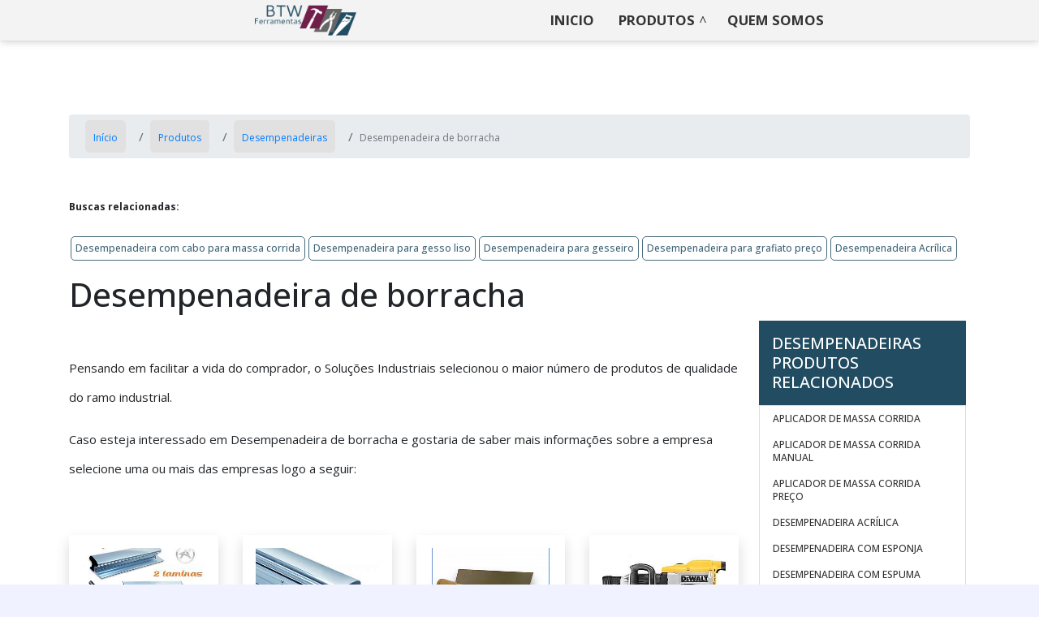

--- FILE ---
content_type: text/html; charset=UTF-8
request_url: https://www.btwferramentas.com.br/produtos/desempenadeiras/desempenadeira-de-borracha
body_size: 22018
content:
<!DOCTYPE html>
<html lang="pt-br">
<head>
    <meta charset="utf-8">
    <meta name="csrf-token" content="qDTLoqywQXFIAMcZlWeGOlZ1Srn88QQTZDBJzt9U">
    <meta name="viewport" content="width=device-width, initial-scale=1, shrink-to-fit=no">
    <meta http-equiv="X-UA-Compatible" content="IE=edge"/>
    <!-- SEO -->
<meta property="og:type" content="article"/><meta property="og:site_name" content="BTW Ferramentas"/><meta property="og:locale" content="pt_BR"/><meta name="description" content="Se estiver pesquisando por Desempenadeira de borracha e gostaria de informações sobre o anunciante selecione uma ou mais das empresas listados abaixo: Pensando "/><link rel="canonical" href="https://www.btwferramentas.com.br/produtos/desempenadeiras/desempenadeira-de-borracha"/><meta property="og:title" content="Desempenadeira de borracha"/><meta property="og:description" content="Se estiver pesquisando por Desempenadeira de borracha e gostaria de informações sobre o anunciante selecione uma ou mais das empresas listados abaixo: Pensando "/><meta property="og:url" content="https://www.btwferramentas.com.br/produtos/desempenadeiras/desempenadeira-de-borracha"/><meta property="og:image" content="https://www.btwferramentas.com.br/media/sig_U306K9aU3E/produtos/desempenadeira-de-borracha/desempenadeira-de-borracha-01.png"/><meta name="twitter:title" content="Desempenadeira de borracha"/><meta name="twitter:description" content="Se estiver pesquisando por Desempenadeira de borracha e gostaria de informações sobre o anunciante selecione uma ou mais das empresas listados abaixo: Pensando "/><meta name="twitter:url" content="https://www.btwferramentas.com.br/produtos/desempenadeiras/desempenadeira-de-borracha"/><meta name="twitter:image" content="https://www.btwferramentas.com.br/media/sig_U306K9aU3E/produtos/desempenadeira-de-borracha/desempenadeira-de-borracha-01.png"/><meta itemprop="name" content="Desempenadeira de borracha"/><meta itemprop="description" content="Se estiver pesquisando por Desempenadeira de borracha e gostaria de informações sobre o anunciante selecione uma ou mais das empresas listados abaixo: Pensando "/><meta itemprop="url" content="https://www.btwferramentas.com.br/produtos/desempenadeiras/desempenadeira-de-borracha"/><meta itemprop="image" content="https://www.btwferramentas.com.br/media/sig_U306K9aU3E/produtos/desempenadeira-de-borracha/desempenadeira-de-borracha-01.png"/>
<!-- /SEO -->

    <link rel="sitemap" type="application/xml" href="https://www.btwferramentas.com.br/media/sig_U306K9aU3E/seo/btwferramentas.com.br.xml"/>

    <link rel="shortcut icon" href="https://www.btwferramentas.com.br/media/sig_U306K9aU3E/logos/icone/icone-01.png">

    <meta name="robots" content="index,follow">
    <meta name="rating" content="General">
    <meta name="revisit-after" content="7 days">

    <meta name="geo.position" content="">
    <meta name="ICBM" content="">

    <link rel="stylesheet" href="https://www.btwferramentas.com.br/gerador/css/bootstrap.min.css">
    <link rel="stylesheet" href="https://www.btwferramentas.com.br/gerador/css/all.css">
    <link rel="stylesheet" href="https://www.btwferramentas.com.br/css/fancybox.css">
    <link rel="stylesheet" href="https://www.btwferramentas.com.br/css/btwferramentas-com-br/style.css">
        <title>Desempenadeira de borracha</title>
</head>

<body>

<header class="">
<nav id="menu" class="sticky-top">
    <div class="container">
        <div class="row">
            <div class="col-md-3 col-12 d-flex align-items-center justify-content-between">
                <a class="navbar-brand" href="https://www.btwferramentas.com.br"><img class="lazyload" data-src="https://www.btwferramentas.com.br/media/sig_U306K9aU3E/logos/logo-principal/logo-principal-01.png" title="" alt=""></a>
                <label id="toggle-menu" for="tm">
                    <i class="fa fa-bars open-menu"></i>
                    <i class="fas fa-times close-menu"></i>
                </label>
            </div>
            <div class="col-md-9 col-12 d-flex align-items-center menu-mobile">
  <input type="checkbox" id="tm">
  <ul class="main-menu clearfix mt-md-2 w-100 ">
    <li><a href="https://www.btwferramentas.com.br">Início</a></li>
            <li><a href="https://www.btwferramentas.com.br/produtos">Produtos
           </a> <span class="drop-icon">▾</span>
            <label title="Toggle Drop-down" class="drop-icon" for="sm1">▾</label>
          
          <input type="checkbox" id="sm1">
          <ul class="sub-menu">
                      <li><a href="https://www.btwferramentas.com.br/produtos/aluguel-de-rompedor">Aluguel de rompedor
            </a><span class="drop-icon">▾</span>
            <label title="Toggle Drop-down" class="drop-icon" for="aluguel-de-rompedor">▾</label>
              
              <input type="checkbox" id="aluguel-de-rompedor">
              <ul class="sub-menu">
                                                                      <li><a href="https://www.btwferramentas.com.br/produtos/aluguel-de-rompedor/alugar-rompedor-para-construcao-civil">Alugar rompedor para construção civil</a></li>
                                                    <li><a href="https://www.btwferramentas.com.br/produtos/aluguel-de-rompedor/aluguel-de-martelete-rompedor-pneumatico">Aluguel de martelete rompedor pneumatico</a></li>
                                                    <li><a href="https://www.btwferramentas.com.br/produtos/aluguel-de-rompedor/aluguel-de-martelete-rompedor-sp">Aluguel de martelete rompedor sp</a></li>
                                                    <li><a href="https://www.btwferramentas.com.br/produtos/aluguel-de-rompedor/aluguel-de-martelo-rompedor">Aluguel de martelo rompedor</a></li>
                                                    <li><a href="https://www.btwferramentas.com.br/produtos/aluguel-de-rompedor/aluguel-de-rompedor">Aluguel de rompedor</a></li>
                                                    <li><a href="https://www.btwferramentas.com.br/produtos/aluguel-de-rompedor/aluguel-de-rompedor-em-sao-paulo">Aluguel de rompedor em são paulo</a></li>
                                                    <li><a href="https://www.btwferramentas.com.br/produtos/aluguel-de-rompedor/aluguel-de-rompedor-hidraulico">Aluguel de rompedor hidráulico</a></li>
                                                    <li><a href="https://www.btwferramentas.com.br/produtos/aluguel-de-rompedor/aluguel-de-rompedor-pneumatico">Aluguel de rompedor pneumático</a></li>
                                                    <li><a href="https://www.btwferramentas.com.br/produtos/aluguel-de-rompedor/aluguel-martelete-rompedor">Aluguel martelete rompedor</a></li>
                                                    <li><a href="https://www.btwferramentas.com.br/produtos/aluguel-de-rompedor/empresa-de-locacao-de-rompedor">Empresa de locação de rompedor</a></li>
                                                    <li><a href="https://www.btwferramentas.com.br/produtos/aluguel-de-rompedor/locacao-de-martelete-rompedor">Locação de martelete rompedor</a></li>
                                                    <li><a href="https://www.btwferramentas.com.br/produtos/aluguel-de-rompedor/locacao-de-martelete-rompedor-demolidor">Locação de martelete rompedor demolidor</a></li>
                                                    <li><a href="https://www.btwferramentas.com.br/produtos/aluguel-de-rompedor/locacao-de-martelo-rompedor">Locação de martelo rompedor</a></li>
                                                    <li><a href="https://www.btwferramentas.com.br/produtos/aluguel-de-rompedor/locacao-de-rompedor">Locação de rompedor</a></li>
                                                    <li><a href="https://www.btwferramentas.com.br/produtos/aluguel-de-rompedor/locacao-de-rompedor-demolidor">Locação de rompedor demolidor</a></li>
                                                    <li><a href="https://www.btwferramentas.com.br/produtos/aluguel-de-rompedor/locacao-de-rompedor-eletrico">Locação de rompedor elétrico</a></li>
                                                    <li><a href="https://www.btwferramentas.com.br/produtos/aluguel-de-rompedor/locacao-de-rompedor-em-sp">Locação de rompedor em sp</a></li>
                                                    <li><a href="https://www.btwferramentas.com.br/produtos/aluguel-de-rompedor/locacao-de-rompedor-hidraulico">Locação de rompedor hidráulico</a></li>
                                                    <li><a href="https://www.btwferramentas.com.br/produtos/aluguel-de-rompedor/locacao-de-rompedor-hidraulico-para-escavadeira">Locação de rompedor hidráulico para escavadeira</a></li>
                                                    <li><a href="https://www.btwferramentas.com.br/produtos/aluguel-de-rompedor/locacao-de-rompedor-pneumatico">Locação de rompedor pneumático</a></li>
                                                    <li><a href="https://www.btwferramentas.com.br/produtos/aluguel-de-rompedor/locacao-de-rompedor-preco">Locação de rompedor preço</a></li>
                                                    <li><a href="https://www.btwferramentas.com.br/produtos/aluguel-de-rompedor/locacao-de-rompedor-preco-sp">Locação de rompedor preço sp</a></li>
                                                    <li><a href="https://www.btwferramentas.com.br/produtos/aluguel-de-rompedor/locacao-de-rompedor-sp">Locação de rompedor sp</a></li>
                                                    <li><a href="https://www.btwferramentas.com.br/produtos/aluguel-de-rompedor/locacao-de-rompedor-valor">Locação de rompedor valor</a></li>
                                                    <li><a href="https://www.btwferramentas.com.br/produtos/aluguel-de-rompedor/martelete-rompedor-5-kg-para-aluguel">Martelete rompedor 5 kg para aluguel</a></li>
                                                    <li><a href="https://www.btwferramentas.com.br/produtos/aluguel-de-rompedor/onde-alugar--rompedor">Onde alugar  rompedor</a></li>
                                                    <li><a href="https://www.btwferramentas.com.br/produtos/aluguel-de-rompedor/onde-alugar-martelete-rompedor">Onde alugar martelete rompedor</a></li>
                                                    <li><a href="https://www.btwferramentas.com.br/produtos/aluguel-de-rompedor/preco-de-locacao-de-rompedor">Preço de locação de rompedor</a></li>
                                                    <li><a href="https://www.btwferramentas.com.br/produtos/aluguel-de-rompedor/rompedor-alugar">Rompedor alugar</a></li>
                                                    <li><a href="https://www.btwferramentas.com.br/produtos/aluguel-de-rompedor/locacao-de-escavadeira-com-rompedor-hidraulico">Locação de escavadeira com rompedor hidraulico</a></li>
                                                  </ul>
        </li>
                    <li><a href="https://www.btwferramentas.com.br/produtos/lixadeira-de-parede">Lixadeira de parede
            </a><span class="drop-icon">▾</span>
            <label title="Toggle Drop-down" class="drop-icon" for="lixadeira-de-parede">▾</label>
              
              <input type="checkbox" id="lixadeira-de-parede">
              <ul class="sub-menu">
                                                                      <li><a href="https://www.btwferramentas.com.br/produtos/lixadeira-de-parede/aluguel-de-lixadeira-de-parede-sp">Aluguel de lixadeira de parede sp</a></li>
                                                    <li><a href="https://www.btwferramentas.com.br/produtos/lixadeira-de-parede/lixadeira-de-parede">Lixadeira de parede</a></li>
                                                    <li><a href="https://www.btwferramentas.com.br/produtos/lixadeira-de-parede/lixadeira-de-parede-a-venda">Lixadeira de parede a venda</a></li>
                                                    <li><a href="https://www.btwferramentas.com.br/produtos/lixadeira-de-parede/lixadeira-de-parede-airless">Lixadeira de parede airless</a></li>
                                                    <li><a href="https://www.btwferramentas.com.br/produtos/lixadeira-de-parede/lixadeira-de-parede-aluguel">Lixadeira de parede aluguel</a></li>
                                                    <li><a href="https://www.btwferramentas.com.br/produtos/lixadeira-de-parede/lixadeira-de-parede-com-aspirador">Lixadeira de parede com aspirador</a></li>
                                                    <li><a href="https://www.btwferramentas.com.br/produtos/lixadeira-de-parede/lixadeira-de-parede-com-aspirador-de-po">Lixadeira de parede com aspirador de pó</a></li>
                                                    <li><a href="https://www.btwferramentas.com.br/produtos/lixadeira-de-parede/lixadeira-de-parede-com-aspirador-preco">Lixadeira de parede com aspirador preço</a></li>
                                                    <li><a href="https://www.btwferramentas.com.br/produtos/lixadeira-de-parede/lixadeira-de-parede-com-coletor-de-po">Lixadeira de parede com coletor de pó</a></li>
                                                    <li><a href="https://www.btwferramentas.com.br/produtos/lixadeira-de-parede/lixadeira-de-parede-e-madeira">Lixadeira de parede e madeira</a></li>
                                                    <li><a href="https://www.btwferramentas.com.br/produtos/lixadeira-de-parede/lixadeira-de-parede-e-teto">Lixadeira de parede e teto</a></li>
                                                    <li><a href="https://www.btwferramentas.com.br/produtos/lixadeira-de-parede/lixadeira-de-parede-e-teto-com-aspirador">Lixadeira de parede e teto com aspirador</a></li>
                                                    <li><a href="https://www.btwferramentas.com.br/produtos/lixadeira-de-parede/lixadeira-de-parede-e-teto-manual">Lixadeira de parede e teto manual</a></li>
                                                    <li><a href="https://www.btwferramentas.com.br/produtos/lixadeira-de-parede/lixadeira-de-parede-eletrica">Lixadeira de parede elétrica</a></li>
                                                    <li><a href="https://www.btwferramentas.com.br/produtos/lixadeira-de-parede/lixadeira-de-parede-eletrica-preco">Lixadeira de parede elétrica preço</a></li>
                                                    <li><a href="https://www.btwferramentas.com.br/produtos/lixadeira-de-parede/lixadeira-de-parede-industrial">Lixadeira de parede industrial</a></li>
                                                    <li><a href="https://www.btwferramentas.com.br/produtos/lixadeira-de-parede/lixadeira-de-parede-manual">Lixadeira de parede manual</a></li>
                                                    <li><a href="https://www.btwferramentas.com.br/produtos/lixadeira-de-parede/lixadeira-de-parede-para-alugar">Lixadeira de parede para alugar</a></li>
                                                    <li><a href="https://www.btwferramentas.com.br/produtos/lixadeira-de-parede/lixadeira-de-parede-preco">Lixadeira de parede preço</a></li>
                                                    <li><a href="https://www.btwferramentas.com.br/produtos/lixadeira-de-parede/lixadeira-de-parede-profissional">Lixadeira de parede profissional</a></li>
                                                    <li><a href="https://www.btwferramentas.com.br/produtos/lixadeira-de-parede/lixadeira-de-parede-teto">Lixadeira de parede teto</a></li>
                                                    <li><a href="https://www.btwferramentas.com.br/produtos/lixadeira-de-parede/lixadeira-de-teto-e-parede">Lixadeira de teto e parede</a></li>
                                                    <li><a href="https://www.btwferramentas.com.br/produtos/lixadeira-de-parede/lixadeira-eletrica-de-parede">Lixadeira elétrica de parede</a></li>
                                                    <li><a href="https://www.btwferramentas.com.br/produtos/lixadeira-de-parede/lixadeira-eletrica-de-parede-e-teto">Lixadeira elétrica de parede e teto</a></li>
                                                    <li><a href="https://www.btwferramentas.com.br/produtos/lixadeira-de-parede/lixadeira-eletrica-para-parede">Lixadeira elétrica para parede</a></li>
                                                    <li><a href="https://www.btwferramentas.com.br/produtos/lixadeira-de-parede/lixadeira-manual-eletrica">Lixadeira manual elétrica</a></li>
                                                    <li><a href="https://www.btwferramentas.com.br/produtos/lixadeira-de-parede/lixadeira-manual-para-tetos-e-paredes">Lixadeira manual para tetos e paredes</a></li>
                                                    <li><a href="https://www.btwferramentas.com.br/produtos/lixadeira-de-parede/lixadeira-para-parede">Lixadeira para parede</a></li>
                                                    <li><a href="https://www.btwferramentas.com.br/produtos/lixadeira-de-parede/maquina-lixar-parede">Maquina lixar parede</a></li>
                                                    <li><a href="https://www.btwferramentas.com.br/produtos/lixadeira-de-parede/preco-de-lixadeira">Preço de lixadeira</a></li>
                                                    <li><a href="https://www.btwferramentas.com.br/produtos/lixadeira-de-parede/preco-de-lixadeira-de-parede">Preço de lixadeira de parede</a></li>
                                                    <li><a href="https://www.btwferramentas.com.br/produtos/lixadeira-de-parede/quanto-custa-uma-lixadeira-de-parede">Quanto custa uma lixadeira de parede</a></li>
                                                    <li><a href="https://www.btwferramentas.com.br/produtos/lixadeira-de-parede/lixa-para-parede">Lixa para parede</a></li>
                                                    <li><a href="https://www.btwferramentas.com.br/produtos/lixadeira-de-parede/lixadeira-circular-orbital">Lixadeira circular orbital</a></li>
                                                    <li><a href="https://www.btwferramentas.com.br/produtos/lixadeira-de-parede/lixadeira-de-parede-orbital">Lixadeira de parede orbital</a></li>
                                                    <li><a href="https://www.btwferramentas.com.br/produtos/lixadeira-de-parede/lixadeira-girafa">Lixadeira girafa</a></li>
                                                    <li><a href="https://www.btwferramentas.com.br/produtos/lixadeira-de-parede/lixadeira-girafa-makita">Lixadeira girafa makita</a></li>
                                                    <li><a href="https://www.btwferramentas.com.br/produtos/lixadeira-de-parede/lixadeira-orbital">Lixadeira orbital</a></li>
                                                    <li><a href="https://www.btwferramentas.com.br/produtos/lixadeira-de-parede/lixadeira-orbital-220v">Lixadeira orbital 220v</a></li>
                                                    <li><a href="https://www.btwferramentas.com.br/produtos/lixadeira-de-parede/lixadeira-orbital-girafa">Lixadeira orbital girafa</a></li>
                                                    <li><a href="https://www.btwferramentas.com.br/produtos/lixadeira-de-parede/lixadeira-orbital-makita-220v">Lixadeira orbital makita 220v</a></li>
                                                    <li><a href="https://www.btwferramentas.com.br/produtos/lixadeira-de-parede/lixadeira-orbital-preco">Lixadeira orbital preço</a></li>
                                                    <li><a href="https://www.btwferramentas.com.br/produtos/lixadeira-de-parede/lixadeira-para-gesso">Lixadeira para gesso</a></li>
                                                    <li><a href="https://www.btwferramentas.com.br/produtos/lixadeira-de-parede/lixadeira-para-gesso-e-massa-corrida">Lixadeira para gesso e massa corrida</a></li>
                                                    <li><a href="https://www.btwferramentas.com.br/produtos/lixadeira-de-parede/lixadeira-para-lixar-massa-corrida">Lixadeira para lixar massa corrida</a></li>
                                                    <li><a href="https://www.btwferramentas.com.br/produtos/lixadeira-de-parede/lixadeira-para-massa-acrilica">Lixadeira para massa acrílica</a></li>
                                                    <li><a href="https://www.btwferramentas.com.br/produtos/lixadeira-de-parede/lixadeira-para-massa-corrida">Lixadeira para massa corrida</a></li>
                                                    <li><a href="https://www.btwferramentas.com.br/produtos/lixadeira-de-parede/lixadeira-para-massa-gesso-e-reboco-makita">Lixadeira para massa gesso e reboco makita</a></li>
                                                    <li><a href="https://www.btwferramentas.com.br/produtos/lixadeira-de-parede/maquina-de-lixar-massa-corrida">Máquina de lixar massa corrida</a></li>
                                                    <li><a href="https://www.btwferramentas.com.br/produtos/lixadeira-de-parede/maquina-lixadeira-de-parede">Máquina lixadeira de parede</a></li>
                                                  </ul>
        </li>
                    <li><a href="https://www.btwferramentas.com.br/produtos/desempenadeiras">Desempenadeiras
            </a><span class="drop-icon">▾</span>
            <label title="Toggle Drop-down" class="drop-icon" for="desempenadeiras">▾</label>
              
              <input type="checkbox" id="desempenadeiras">
              <ul class="sub-menu">
                                                                      <li><a href="https://www.btwferramentas.com.br/produtos/desempenadeiras/aplicador-de-massa-corrida">Aplicador de massa corrida</a></li>
                                                    <li><a href="https://www.btwferramentas.com.br/produtos/desempenadeiras/aplicador-de-massa-corrida-manual">Aplicador de massa corrida manual</a></li>
                                                    <li><a href="https://www.btwferramentas.com.br/produtos/desempenadeiras/aplicador-de-massa-corrida-preco">Aplicador de massa corrida preço</a></li>
                                                    <li><a href="https://www.btwferramentas.com.br/produtos/desempenadeiras/desempenadeira-acrilica">Desempenadeira Acrílica</a></li>
                                                    <li><a href="https://www.btwferramentas.com.br/produtos/desempenadeiras/desempenadeira-com-esponja">Desempenadeira com esponja</a></li>
                                                    <li><a href="https://www.btwferramentas.com.br/produtos/desempenadeiras/desempenadeira-com-espuma">Desempenadeira com espuma</a></li>
                                                    <li><a href="https://www.btwferramentas.com.br/produtos/desempenadeiras/desempenadeira-de-aco-inox">Desempenadeira de aço inox</a></li>
                                                    <li><a href="https://www.btwferramentas.com.br/produtos/desempenadeiras/desempenadeira-de-aco-inox-para-gesso">Desempenadeira de aço inox para gesso</a></li>
                                                    <li><a href="https://www.btwferramentas.com.br/produtos/desempenadeiras/desempenadeira-de-aco-lisa">Desempenadeira de aço lisa</a></li>
                                                    <li><a href="https://www.btwferramentas.com.br/produtos/desempenadeiras/desempenadeira-de-aco-preco">Desempenadeira de aço preço</a></li>
                                                    <li><a href="https://www.btwferramentas.com.br/produtos/desempenadeiras/desempenadeira-de-borracha">Desempenadeira de borracha</a></li>
                                                    <li><a href="https://www.btwferramentas.com.br/produtos/desempenadeiras/desempenadeira-de-borracha-para-rejunte">Desempenadeira de borracha para rejunte</a></li>
                                                    <li><a href="https://www.btwferramentas.com.br/produtos/desempenadeiras/desempenadeira-de-pintura">Desempenadeira de pintura</a></li>
                                                    <li><a href="https://www.btwferramentas.com.br/produtos/desempenadeiras/desempenadeira-de-plastico">Desempenadeira de plastico</a></li>
                                                    <li><a href="https://www.btwferramentas.com.br/produtos/desempenadeiras/desempenadeira-de-plastico-em-sp">Desempenadeira de plástico em SP</a></li>
                                                    <li><a href="https://www.btwferramentas.com.br/produtos/desempenadeiras/desempenadeira-de-plastico-para-reboco">Desempenadeira de plastico para reboco</a></li>
                                                    <li><a href="https://www.btwferramentas.com.br/produtos/desempenadeiras/desempenadeira-de-pvc">Desempenadeira de PVC</a></li>
                                                    <li><a href="https://www.btwferramentas.com.br/produtos/desempenadeiras/desempenadeira-de-pvc-para-gesso">Desempenadeira de PVC para gesso</a></li>
                                                    <li><a href="https://www.btwferramentas.com.br/produtos/desempenadeiras/desempenadeira-de-pvc-para-grafiato">Desempenadeira de pvc para grafiato</a></li>
                                                    <li><a href="https://www.btwferramentas.com.br/produtos/desempenadeiras/desempenadeira-de-pvc-para-reboco">Desempenadeira de pvc para reboco</a></li>
                                                    <li><a href="https://www.btwferramentas.com.br/produtos/desempenadeiras/desempenadeira-dentada">Desempenadeira dentada</a></li>
                                                    <li><a href="https://www.btwferramentas.com.br/produtos/desempenadeiras/desempenadeira-dentada-para-porcelanato">Desempenadeira dentada para porcelanato</a></li>
                                                    <li><a href="https://www.btwferramentas.com.br/produtos/desempenadeiras/desempenadeira-estriada">Desempenadeira Estriada</a></li>
                                                    <li><a href="https://www.btwferramentas.com.br/produtos/desempenadeiras/desempenadeira-grande-para-reboco">Desempenadeira Grande para Reboco</a></li>
                                                    <li><a href="https://www.btwferramentas.com.br/produtos/desempenadeiras/desempenadeira-inox">Desempenadeira inox</a></li>
                                                    <li><a href="https://www.btwferramentas.com.br/produtos/desempenadeiras/desempenadeira-inox-borda-redonda">Desempenadeira Inox Borda Redonda</a></li>
                                                    <li><a href="https://www.btwferramentas.com.br/produtos/desempenadeiras/desempenadeira-lisa">Desempenadeira Lisa</a></li>
                                                    <li><a href="https://www.btwferramentas.com.br/produtos/desempenadeiras/desempenadeira-lisa-de-aco">Desempenadeira lisa de aço</a></li>
                                                    <li><a href="https://www.btwferramentas.com.br/produtos/desempenadeiras/desempenadeira-lisa-de-plastico">Desempenadeira Lisa de Plástico</a></li>
                                                    <li><a href="https://www.btwferramentas.com.br/produtos/desempenadeiras/desempenadeira-lisa-para-reboco">Desempenadeira Lisa para Reboco</a></li>
                                                    <li><a href="https://www.btwferramentas.com.br/produtos/desempenadeiras/desempenadeira-lixadeira">Desempenadeira Lixadeira</a></li>
                                                    <li><a href="https://www.btwferramentas.com.br/produtos/desempenadeiras/desempenadeira-manual">Desempenadeira Manual</a></li>
                                                    <li><a href="https://www.btwferramentas.com.br/produtos/desempenadeiras/desempenadeira-metalica">Desempenadeira metálica</a></li>
                                                    <li><a href="https://www.btwferramentas.com.br/produtos/desempenadeiras/desempenadeira-para-aplicar-gesso">Desempenadeira para aplicar gesso</a></li>
                                                    <li><a href="https://www.btwferramentas.com.br/produtos/desempenadeiras/desempenadeira-para-gesseiro">Desempenadeira para gesseiro</a></li>
                                                    <li><a href="https://www.btwferramentas.com.br/produtos/desempenadeiras/desempenadeira-para-gesso">Desempenadeira para gesso</a></li>
                                                    <li><a href="https://www.btwferramentas.com.br/produtos/desempenadeiras/desempenadeira-para-gesso-liso">Desempenadeira para gesso liso</a></li>
                                                    <li><a href="https://www.btwferramentas.com.br/produtos/desempenadeiras/desempenadeira-para-grafiato">Desempenadeira para grafiato</a></li>
                                                    <li><a href="https://www.btwferramentas.com.br/produtos/desempenadeiras/desempenadeira-para-grafiato-preco">Desempenadeira para grafiato preço</a></li>
                                                    <li><a href="https://www.btwferramentas.com.br/produtos/desempenadeiras/desempenadeira-para-reboco">Desempenadeira para reboco</a></li>
                                                    <li><a href="https://www.btwferramentas.com.br/produtos/desempenadeiras/desempenadeira-para-rejunte">Desempenadeira para rejunte</a></li>
                                                    <li><a href="https://www.btwferramentas.com.br/produtos/desempenadeiras/desempenadeira-para-textura">Desempenadeira para textura</a></li>
                                                    <li><a href="https://www.btwferramentas.com.br/produtos/desempenadeiras/desempenadeira-para-textura-grafiato">Desempenadeira para textura grafiato</a></li>
                                                    <li><a href="https://www.btwferramentas.com.br/produtos/desempenadeiras/desempenadeira-plastica">Desempenadeira Plástica</a></li>
                                                    <li><a href="https://www.btwferramentas.com.br/produtos/desempenadeiras/desempenadeira-plastica-lisa">Desempenadeira plastica lisa</a></li>
                                                    <li><a href="https://www.btwferramentas.com.br/produtos/desempenadeiras/desempenadeira-preco">Desempenadeira preço</a></li>
                                                    <li><a href="https://www.btwferramentas.com.br/produtos/desempenadeiras/desempenadeira-pvc-corrugada">Desempenadeira pvc corrugada</a></li>
                                                    <li><a href="https://www.btwferramentas.com.br/produtos/desempenadeiras/desempenadeira-pvc-grafiato">Desempenadeira PVC grafiato</a></li>
                                                    <li><a href="https://www.btwferramentas.com.br/produtos/desempenadeiras/desempenadeira-reboco">Desempenadeira Reboco</a></li>
                                                    <li><a href="https://www.btwferramentas.com.br/produtos/desempenadeiras/desempenadeira-regulavel">Desempenadeira Regulável</a></li>
                                                    <li><a href="https://www.btwferramentas.com.br/produtos/desempenadeiras/desempenadeira-textura-grafiato">Desempenadeira Textura Grafiato</a></li>
                                                    <li><a href="https://www.btwferramentas.com.br/produtos/desempenadeiras/desempenadeira-valor">Desempenadeira valor</a></li>
                                                    <li><a href="https://www.btwferramentas.com.br/produtos/desempenadeiras/desempenadeiras-de-aco">Desempenadeiras de aço</a></li>
                                                    <li><a href="https://www.btwferramentas.com.br/produtos/desempenadeiras/fabrica-de-desempenadeira">Fábrica de desempenadeira</a></li>
                                                    <li><a href="https://www.btwferramentas.com.br/produtos/desempenadeiras/fabricantes-de-desempenadeira-para-grafiato">Fabricantes de desempenadeira para grafiato</a></li>
                                                    <li><a href="https://www.btwferramentas.com.br/produtos/desempenadeiras/desempenadeira-aco-inox-valor">Desempenadeira aço inox valor</a></li>
                                                    <li><a href="https://www.btwferramentas.com.br/produtos/desempenadeiras/desempenadeira-com-cabo-para-massa-corrida">Desempenadeira com cabo para massa corrida</a></li>
                                                    <li><a href="https://www.btwferramentas.com.br/produtos/desempenadeiras/desempenadeira-de-aco-grande-para-massa-corrida">Desempenadeira de aço grande para massa corrida</a></li>
                                                    <li><a href="https://www.btwferramentas.com.br/produtos/desempenadeiras/desempenadeira-de-aco-inox-para-massa-corrida">Desempenadeira de aço inox para massa corrida</a></li>
                                                    <li><a href="https://www.btwferramentas.com.br/produtos/desempenadeiras/desempenadeira-grande-para-massa-corrida">Desempenadeira grande para massa corrida</a></li>
                                                    <li><a href="https://www.btwferramentas.com.br/produtos/desempenadeiras/desempenadeira-para-drywall">Desempenadeira para drywall</a></li>
                                                    <li><a href="https://www.btwferramentas.com.br/produtos/desempenadeiras/desempenadeira-para-gesso-70-cm">Desempenadeira para gesso 70 cm</a></li>
                                                    <li><a href="https://www.btwferramentas.com.br/produtos/desempenadeiras/desempenadeira-para-massa-acrilica">Desempenadeira para massa acrílica</a></li>
                                                    <li><a href="https://www.btwferramentas.com.br/produtos/desempenadeiras/desempenadeira-para-massa-corrida">Desempenadeira para massa corrida</a></li>
                                                    <li><a href="https://www.btwferramentas.com.br/produtos/desempenadeiras/desempenadeira-para-massa-corrida-80cm">Desempenadeira para massa corrida 80cm</a></li>
                                                    <li><a href="https://www.btwferramentas.com.br/produtos/desempenadeiras/desempenadeira-para-massa-corrida-com-cabo">Desempenadeira para massa corrida com cabo</a></li>
                                                    <li><a href="https://www.btwferramentas.com.br/produtos/desempenadeiras/desempenadeira-para-massa-corrida-grande">Desempenadeira para massa corrida grande</a></li>
                                                    <li><a href="https://www.btwferramentas.com.br/produtos/desempenadeiras/desempenadeira-para-massa-corrida-profissional">Desempenadeira para massa corrida profissional</a></li>
                                                    <li><a href="https://www.btwferramentas.com.br/produtos/desempenadeiras/desempenadeira-para-massa-corrida-teto">Desempenadeira para massa corrida teto</a></li>
                                                    <li><a href="https://www.btwferramentas.com.br/produtos/desempenadeiras/desempenadeira-para-pintura-profissional">Desempenadeira para pintura profissional</a></li>
                                                  </ul>
        </li>
                    <li><a href="https://www.btwferramentas.com.br/produtos/disco-de-lixa">Disco de Lixa
            </a><span class="drop-icon">▾</span>
            <label title="Toggle Drop-down" class="drop-icon" for="disco-de-lixa">▾</label>
              
              <input type="checkbox" id="disco-de-lixa">
              <ul class="sub-menu">
                                                                      <li><a href="https://www.btwferramentas.com.br/produtos/disco-de-lixa/disco-de-lixa-com-pluma">Disco de lixa com pluma</a></li>
                                                    <li><a href="https://www.btwferramentas.com.br/produtos/disco-de-lixa/disco-para-lixar-parede">Disco para lixar parede</a></li>
                                                    <li><a href="https://www.btwferramentas.com.br/produtos/disco-de-lixa/disco-de-lixa-com-pluma-preco">Disco de lixa com pluma preço</a></li>
                                                    <li><a href="https://www.btwferramentas.com.br/produtos/disco-de-lixa/disco-para-lixadeira-de-parede">Disco para lixadeira de parede</a></li>
                                                    <li><a href="https://www.btwferramentas.com.br/produtos/disco-de-lixa/fabricante-de-disco-de-lixa-com-pluma">Fabricante de disco de lixa com pluma</a></li>
                                                    <li><a href="https://www.btwferramentas.com.br/produtos/disco-de-lixa/disco-de-lixa-para-lixadeira-roto-orbital">Disco de lixa para lixadeira roto orbital</a></li>
                                                    <li><a href="https://www.btwferramentas.com.br/produtos/disco-de-lixa/disco-lixa-com-velcro">Disco lixa com velcro</a></li>
                                                    <li><a href="https://www.btwferramentas.com.br/produtos/disco-de-lixa/disco-de-lixa-para-gesso">Disco de lixa para gesso</a></li>
                                                    <li><a href="https://www.btwferramentas.com.br/produtos/disco-de-lixa/disco-lixadeira-7-polegadas">Disco lixadeira 7 polegadas</a></li>
                                                    <li><a href="https://www.btwferramentas.com.br/produtos/disco-de-lixa/disco-de-lixa-5-polegadas">Disco de lixa 5 polegadas</a></li>
                                                    <li><a href="https://www.btwferramentas.com.br/produtos/disco-de-lixa/comprar-disco-de-lixa-com-pluma">Comprar disco de lixa com pluma</a></li>
                                                    <li><a href="https://www.btwferramentas.com.br/produtos/disco-de-lixa/disco-de-lixa-225mm">Disco de lixa 225mm</a></li>
                                                    <li><a href="https://www.btwferramentas.com.br/produtos/disco-de-lixa/disco-de-corte-para-lixadeira-de-7-polegadas">Disco de corte para lixadeira de 7 polegadas</a></li>
                                                    <li><a href="https://www.btwferramentas.com.br/produtos/disco-de-lixa/lixa-225mm-com-velcro">Lixa 225mm com velcro</a></li>
                                                    <li><a href="https://www.btwferramentas.com.br/produtos/disco-de-lixa/lixas-para-lixadeira-girafa">Lixas para lixadeira girafa</a></li>
                                                  </ul>
        </li>
                    <li><a href="https://www.btwferramentas.com.br/produtos/lixas">Lixas
            </a><span class="drop-icon">▾</span>
            <label title="Toggle Drop-down" class="drop-icon" for="lixas">▾</label>
              
              <input type="checkbox" id="lixas">
              <ul class="sub-menu">
                                                                      <li><a href="https://www.btwferramentas.com.br/produtos/lixas/folhas-de-lixa">Folhas de lixa</a></li>
                                                    <li><a href="https://www.btwferramentas.com.br/produtos/lixas/lixa-para-ferro">Lixa para ferro</a></li>
                                                    <li><a href="https://www.btwferramentas.com.br/produtos/lixas/folha-de-lixa-para-ferro">Folha de lixa para ferro</a></li>
                                                    <li><a href="https://www.btwferramentas.com.br/produtos/lixas/lixa-de-ferro-80-preco">Lixa de ferro 80 preço</a></li>
                                                    <li><a href="https://www.btwferramentas.com.br/produtos/lixas/lixas-em-geral">Lixas em geral</a></li>
                                                    <li><a href="https://www.btwferramentas.com.br/produtos/lixas/fabricante-de-lixas">Fabricante de lixas</a></li>
                                                    <li><a href="https://www.btwferramentas.com.br/produtos/lixas/lixa-para-massa-corrida">Lixa para Massa Corrida</a></li>
                                                    <li><a href="https://www.btwferramentas.com.br/produtos/lixas/lixa-para-gesso">Lixa para gesso</a></li>
                                                    <li><a href="https://www.btwferramentas.com.br/produtos/lixas/lixa-de-ferro-80">Lixa de ferro 80</a></li>
                                                    <li><a href="https://www.btwferramentas.com.br/produtos/lixas/lixa-de-ferro-120">Lixa de ferro 120</a></li>
                                                    <li><a href="https://www.btwferramentas.com.br/produtos/lixas/lixadeira-de-parede-drywall">Lixadeira de parede drywall</a></li>
                                                    <li><a href="https://www.btwferramentas.com.br/produtos/lixas/lixadeira-orbital-para-gesso">Lixadeira orbital para gesso</a></li>
                                                    <li><a href="https://www.btwferramentas.com.br/produtos/lixas/lixar-gesso-teto">Lixar gesso teto</a></li>
                                                    <li><a href="https://www.btwferramentas.com.br/produtos/lixas/lixa-para-placa-de-gesso">Lixa para placa de gesso</a></li>
                                                    <li><a href="https://www.btwferramentas.com.br/produtos/lixas/lixa-de-ferro-120-preco">Lixa de ferro 120 preço</a></li>
                                                  </ul>
        </li>
              </ul>
    </li>
        <li class="text-md-center"><a href="https://www.btwferramentas.com.br/empresa/quem-somos">Quem somos</a></li>
  </ul>
        </div>
        </div>
        </div>
</nav>


<div class="ruby-menu-demo-header">
    <div class="ruby-wrapper">
        <ul class="ruby-menu">
            <li class="col-md-3 col-12 d-flex align-items-center justify-content-between logo">
                <a class="navbar-brand" href="https://www.btwferramentas.com.br">
                    <img class="lazyload" data-src="https://www.btwferramentas.com.br/media/sig_U306K9aU3E/logos/logo-principal/logo-principal-01.png" title="" alt="">
                </a>
            </li> 
            <li class="ruby-menu-mega-blog"><a href="https://www.btwferramentas.com.br">Inicio</a></li>
                    <li class="ruby-menu-mega-blog"><a href="https://www.btwferramentas.com.br/produtos">Produtos</a>
                <div style="height: auto;" class="menu-completo">
                    <ul class="ruby-menu-mega-blog-nav">
                                            <li class="ruby-active-menu-item">
                        <a href="https://www.btwferramentas.com.br/produtos/aluguel-de-rompedor">Aluguel de rompedor</a>
                                <div class="ruby-grid ruby-grid-lined">
                                    <div class="ruby-row">
                                        <ul class="ruby-menu-mega-blog-nav">
                                            
                                                <li class="ruby-active-menu-item-2"><a href="https://www.btwferramentas.com.br/produtos/aluguel-de-rompedor">Aluguel de rompedor</a>
                                                    <ul class="sub-menu">
                                                                                                                                                                                            <li><a href="https://www.btwferramentas.com.br/produtos/aluguel-de-rompedor/alugar-rompedor-para-construcao-civil">Alugar rompedor para construção civil</a></li>
                                                                                                                                    <li><a href="https://www.btwferramentas.com.br/produtos/aluguel-de-rompedor/aluguel-de-martelete-rompedor-pneumatico">Aluguel de martelete rompedor pneumatico</a></li>
                                                                                                                                    <li><a href="https://www.btwferramentas.com.br/produtos/aluguel-de-rompedor/aluguel-de-martelete-rompedor-sp">Aluguel de martelete rompedor sp</a></li>
                                                                                                                                    <li><a href="https://www.btwferramentas.com.br/produtos/aluguel-de-rompedor/aluguel-de-martelo-rompedor">Aluguel de martelo rompedor</a></li>
                                                                                                                                    <li><a href="https://www.btwferramentas.com.br/produtos/aluguel-de-rompedor/aluguel-de-rompedor">Aluguel de rompedor</a></li>
                                                                                                                                    <li><a href="https://www.btwferramentas.com.br/produtos/aluguel-de-rompedor/aluguel-de-rompedor-em-sao-paulo">Aluguel de rompedor em são paulo</a></li>
                                                                                                                                    <li><a href="https://www.btwferramentas.com.br/produtos/aluguel-de-rompedor/aluguel-de-rompedor-hidraulico">Aluguel de rompedor hidráulico</a></li>
                                                                                                                                    <li><a href="https://www.btwferramentas.com.br/produtos/aluguel-de-rompedor/aluguel-de-rompedor-pneumatico">Aluguel de rompedor pneumático</a></li>
                                                                                                                                    <li><a href="https://www.btwferramentas.com.br/produtos/aluguel-de-rompedor/aluguel-martelete-rompedor">Aluguel martelete rompedor</a></li>
                                                                                                                                    <li><a href="https://www.btwferramentas.com.br/produtos/aluguel-de-rompedor/empresa-de-locacao-de-rompedor">Empresa de locação de rompedor</a></li>
                                                                                                                                    <li><a href="https://www.btwferramentas.com.br/produtos/aluguel-de-rompedor/locacao-de-martelete-rompedor">Locação de martelete rompedor</a></li>
                                                                                                                                    <li><a href="https://www.btwferramentas.com.br/produtos/aluguel-de-rompedor/locacao-de-martelete-rompedor-demolidor">Locação de martelete rompedor demolidor</a></li>
                                                                                                                                    <li><a href="https://www.btwferramentas.com.br/produtos/aluguel-de-rompedor/locacao-de-martelo-rompedor">Locação de martelo rompedor</a></li>
                                                                                                                                    <li><a href="https://www.btwferramentas.com.br/produtos/aluguel-de-rompedor/locacao-de-rompedor">Locação de rompedor</a></li>
                                                                                                                                    <li><a href="https://www.btwferramentas.com.br/produtos/aluguel-de-rompedor/locacao-de-rompedor-demolidor">Locação de rompedor demolidor</a></li>
                                                                                                                                    <li><a href="https://www.btwferramentas.com.br/produtos/aluguel-de-rompedor/locacao-de-rompedor-eletrico">Locação de rompedor elétrico</a></li>
                                                                                                                                    <li><a href="https://www.btwferramentas.com.br/produtos/aluguel-de-rompedor/locacao-de-rompedor-em-sp">Locação de rompedor em sp</a></li>
                                                                                                                                    <li><a href="https://www.btwferramentas.com.br/produtos/aluguel-de-rompedor/locacao-de-rompedor-hidraulico">Locação de rompedor hidráulico</a></li>
                                                                                                                                    <li><a href="https://www.btwferramentas.com.br/produtos/aluguel-de-rompedor/locacao-de-rompedor-hidraulico-para-escavadeira">Locação de rompedor hidráulico para escavadeira</a></li>
                                                                                                                                    <li><a href="https://www.btwferramentas.com.br/produtos/aluguel-de-rompedor/locacao-de-rompedor-pneumatico">Locação de rompedor pneumático</a></li>
                                                                                                                                    <li><a href="https://www.btwferramentas.com.br/produtos/aluguel-de-rompedor/locacao-de-rompedor-preco">Locação de rompedor preço</a></li>
                                                                                                                                    <li><a href="https://www.btwferramentas.com.br/produtos/aluguel-de-rompedor/locacao-de-rompedor-preco-sp">Locação de rompedor preço sp</a></li>
                                                                                                                                    <li><a href="https://www.btwferramentas.com.br/produtos/aluguel-de-rompedor/locacao-de-rompedor-sp">Locação de rompedor sp</a></li>
                                                                                                                                    <li><a href="https://www.btwferramentas.com.br/produtos/aluguel-de-rompedor/locacao-de-rompedor-valor">Locação de rompedor valor</a></li>
                                                                                                                                    <li><a href="https://www.btwferramentas.com.br/produtos/aluguel-de-rompedor/martelete-rompedor-5-kg-para-aluguel">Martelete rompedor 5 kg para aluguel</a></li>
                                                                                                                                    <li><a href="https://www.btwferramentas.com.br/produtos/aluguel-de-rompedor/onde-alugar--rompedor">Onde alugar  rompedor</a></li>
                                                                                                                                    <li><a href="https://www.btwferramentas.com.br/produtos/aluguel-de-rompedor/onde-alugar-martelete-rompedor">Onde alugar martelete rompedor</a></li>
                                                                                                                                    <li><a href="https://www.btwferramentas.com.br/produtos/aluguel-de-rompedor/preco-de-locacao-de-rompedor">Preço de locação de rompedor</a></li>
                                                                                                                                    <li><a href="https://www.btwferramentas.com.br/produtos/aluguel-de-rompedor/rompedor-alugar">Rompedor alugar</a></li>
                                                                                                                                    <li><a href="https://www.btwferramentas.com.br/produtos/aluguel-de-rompedor/locacao-de-escavadeira-com-rompedor-hidraulico">Locação de escavadeira com rompedor hidraulico</a></li>
                                                                                                                                                                            </ul>
                                                </li>
                                            
                                        </ul>
                                    </div>
                                </div>
                                <span class="ruby-dropdown-toggle"></span>
                            </li>
                                            <li class="ruby-active-menu-item">
                        <a href="https://www.btwferramentas.com.br/produtos/lixadeira-de-parede">Lixadeira de parede</a>
                                <div class="ruby-grid ruby-grid-lined">
                                    <div class="ruby-row">
                                        <ul class="ruby-menu-mega-blog-nav">
                                            
                                                <li class="ruby-active-menu-item-2"><a href="https://www.btwferramentas.com.br/produtos/lixadeira-de-parede">Lixadeira de parede</a>
                                                    <ul class="sub-menu">
                                                                                                                                                                                            <li><a href="https://www.btwferramentas.com.br/produtos/lixadeira-de-parede/aluguel-de-lixadeira-de-parede-sp">Aluguel de lixadeira de parede sp</a></li>
                                                                                                                                    <li><a href="https://www.btwferramentas.com.br/produtos/lixadeira-de-parede/lixadeira-de-parede">Lixadeira de parede</a></li>
                                                                                                                                    <li><a href="https://www.btwferramentas.com.br/produtos/lixadeira-de-parede/lixadeira-de-parede-a-venda">Lixadeira de parede a venda</a></li>
                                                                                                                                    <li><a href="https://www.btwferramentas.com.br/produtos/lixadeira-de-parede/lixadeira-de-parede-airless">Lixadeira de parede airless</a></li>
                                                                                                                                    <li><a href="https://www.btwferramentas.com.br/produtos/lixadeira-de-parede/lixadeira-de-parede-aluguel">Lixadeira de parede aluguel</a></li>
                                                                                                                                    <li><a href="https://www.btwferramentas.com.br/produtos/lixadeira-de-parede/lixadeira-de-parede-com-aspirador">Lixadeira de parede com aspirador</a></li>
                                                                                                                                    <li><a href="https://www.btwferramentas.com.br/produtos/lixadeira-de-parede/lixadeira-de-parede-com-aspirador-de-po">Lixadeira de parede com aspirador de pó</a></li>
                                                                                                                                    <li><a href="https://www.btwferramentas.com.br/produtos/lixadeira-de-parede/lixadeira-de-parede-com-aspirador-preco">Lixadeira de parede com aspirador preço</a></li>
                                                                                                                                    <li><a href="https://www.btwferramentas.com.br/produtos/lixadeira-de-parede/lixadeira-de-parede-com-coletor-de-po">Lixadeira de parede com coletor de pó</a></li>
                                                                                                                                    <li><a href="https://www.btwferramentas.com.br/produtos/lixadeira-de-parede/lixadeira-de-parede-e-madeira">Lixadeira de parede e madeira</a></li>
                                                                                                                                    <li><a href="https://www.btwferramentas.com.br/produtos/lixadeira-de-parede/lixadeira-de-parede-e-teto">Lixadeira de parede e teto</a></li>
                                                                                                                                    <li><a href="https://www.btwferramentas.com.br/produtos/lixadeira-de-parede/lixadeira-de-parede-e-teto-com-aspirador">Lixadeira de parede e teto com aspirador</a></li>
                                                                                                                                    <li><a href="https://www.btwferramentas.com.br/produtos/lixadeira-de-parede/lixadeira-de-parede-e-teto-manual">Lixadeira de parede e teto manual</a></li>
                                                                                                                                    <li><a href="https://www.btwferramentas.com.br/produtos/lixadeira-de-parede/lixadeira-de-parede-eletrica">Lixadeira de parede elétrica</a></li>
                                                                                                                                    <li><a href="https://www.btwferramentas.com.br/produtos/lixadeira-de-parede/lixadeira-de-parede-eletrica-preco">Lixadeira de parede elétrica preço</a></li>
                                                                                                                                    <li><a href="https://www.btwferramentas.com.br/produtos/lixadeira-de-parede/lixadeira-de-parede-industrial">Lixadeira de parede industrial</a></li>
                                                                                                                                    <li><a href="https://www.btwferramentas.com.br/produtos/lixadeira-de-parede/lixadeira-de-parede-manual">Lixadeira de parede manual</a></li>
                                                                                                                                    <li><a href="https://www.btwferramentas.com.br/produtos/lixadeira-de-parede/lixadeira-de-parede-para-alugar">Lixadeira de parede para alugar</a></li>
                                                                                                                                    <li><a href="https://www.btwferramentas.com.br/produtos/lixadeira-de-parede/lixadeira-de-parede-preco">Lixadeira de parede preço</a></li>
                                                                                                                                    <li><a href="https://www.btwferramentas.com.br/produtos/lixadeira-de-parede/lixadeira-de-parede-profissional">Lixadeira de parede profissional</a></li>
                                                                                                                                    <li><a href="https://www.btwferramentas.com.br/produtos/lixadeira-de-parede/lixadeira-de-parede-teto">Lixadeira de parede teto</a></li>
                                                                                                                                    <li><a href="https://www.btwferramentas.com.br/produtos/lixadeira-de-parede/lixadeira-de-teto-e-parede">Lixadeira de teto e parede</a></li>
                                                                                                                                    <li><a href="https://www.btwferramentas.com.br/produtos/lixadeira-de-parede/lixadeira-eletrica-de-parede">Lixadeira elétrica de parede</a></li>
                                                                                                                                    <li><a href="https://www.btwferramentas.com.br/produtos/lixadeira-de-parede/lixadeira-eletrica-de-parede-e-teto">Lixadeira elétrica de parede e teto</a></li>
                                                                                                                                    <li><a href="https://www.btwferramentas.com.br/produtos/lixadeira-de-parede/lixadeira-eletrica-para-parede">Lixadeira elétrica para parede</a></li>
                                                                                                                                    <li><a href="https://www.btwferramentas.com.br/produtos/lixadeira-de-parede/lixadeira-manual-eletrica">Lixadeira manual elétrica</a></li>
                                                                                                                                    <li><a href="https://www.btwferramentas.com.br/produtos/lixadeira-de-parede/lixadeira-manual-para-tetos-e-paredes">Lixadeira manual para tetos e paredes</a></li>
                                                                                                                                    <li><a href="https://www.btwferramentas.com.br/produtos/lixadeira-de-parede/lixadeira-para-parede">Lixadeira para parede</a></li>
                                                                                                                                    <li><a href="https://www.btwferramentas.com.br/produtos/lixadeira-de-parede/maquina-lixar-parede">Maquina lixar parede</a></li>
                                                                                                                                    <li><a href="https://www.btwferramentas.com.br/produtos/lixadeira-de-parede/preco-de-lixadeira">Preço de lixadeira</a></li>
                                                                                                                                    <li><a href="https://www.btwferramentas.com.br/produtos/lixadeira-de-parede/preco-de-lixadeira-de-parede">Preço de lixadeira de parede</a></li>
                                                                                                                                    <li><a href="https://www.btwferramentas.com.br/produtos/lixadeira-de-parede/quanto-custa-uma-lixadeira-de-parede">Quanto custa uma lixadeira de parede</a></li>
                                                                                                                                    <li><a href="https://www.btwferramentas.com.br/produtos/lixadeira-de-parede/lixa-para-parede">Lixa para parede</a></li>
                                                                                                                                    <li><a href="https://www.btwferramentas.com.br/produtos/lixadeira-de-parede/lixadeira-circular-orbital">Lixadeira circular orbital</a></li>
                                                                                                                                    <li><a href="https://www.btwferramentas.com.br/produtos/lixadeira-de-parede/lixadeira-de-parede-orbital">Lixadeira de parede orbital</a></li>
                                                                                                                                    <li><a href="https://www.btwferramentas.com.br/produtos/lixadeira-de-parede/lixadeira-girafa">Lixadeira girafa</a></li>
                                                                                                                                    <li><a href="https://www.btwferramentas.com.br/produtos/lixadeira-de-parede/lixadeira-girafa-makita">Lixadeira girafa makita</a></li>
                                                                                                                                    <li><a href="https://www.btwferramentas.com.br/produtos/lixadeira-de-parede/lixadeira-orbital">Lixadeira orbital</a></li>
                                                                                                                                    <li><a href="https://www.btwferramentas.com.br/produtos/lixadeira-de-parede/lixadeira-orbital-220v">Lixadeira orbital 220v</a></li>
                                                                                                                                    <li><a href="https://www.btwferramentas.com.br/produtos/lixadeira-de-parede/lixadeira-orbital-girafa">Lixadeira orbital girafa</a></li>
                                                                                                                                    <li><a href="https://www.btwferramentas.com.br/produtos/lixadeira-de-parede/lixadeira-orbital-makita-220v">Lixadeira orbital makita 220v</a></li>
                                                                                                                                    <li><a href="https://www.btwferramentas.com.br/produtos/lixadeira-de-parede/lixadeira-orbital-preco">Lixadeira orbital preço</a></li>
                                                                                                                                    <li><a href="https://www.btwferramentas.com.br/produtos/lixadeira-de-parede/lixadeira-para-gesso">Lixadeira para gesso</a></li>
                                                                                                                                    <li><a href="https://www.btwferramentas.com.br/produtos/lixadeira-de-parede/lixadeira-para-gesso-e-massa-corrida">Lixadeira para gesso e massa corrida</a></li>
                                                                                                                                    <li><a href="https://www.btwferramentas.com.br/produtos/lixadeira-de-parede/lixadeira-para-lixar-massa-corrida">Lixadeira para lixar massa corrida</a></li>
                                                                                                                                    <li><a href="https://www.btwferramentas.com.br/produtos/lixadeira-de-parede/lixadeira-para-massa-acrilica">Lixadeira para massa acrílica</a></li>
                                                                                                                                    <li><a href="https://www.btwferramentas.com.br/produtos/lixadeira-de-parede/lixadeira-para-massa-corrida">Lixadeira para massa corrida</a></li>
                                                                                                                                    <li><a href="https://www.btwferramentas.com.br/produtos/lixadeira-de-parede/lixadeira-para-massa-gesso-e-reboco-makita">Lixadeira para massa gesso e reboco makita</a></li>
                                                                                                                                    <li><a href="https://www.btwferramentas.com.br/produtos/lixadeira-de-parede/maquina-de-lixar-massa-corrida">Máquina de lixar massa corrida</a></li>
                                                                                                                                    <li><a href="https://www.btwferramentas.com.br/produtos/lixadeira-de-parede/maquina-lixadeira-de-parede">Máquina lixadeira de parede</a></li>
                                                                                                                                                                            </ul>
                                                </li>
                                            
                                        </ul>
                                    </div>
                                </div>
                                <span class="ruby-dropdown-toggle"></span>
                            </li>
                                            <li class="ruby-active-menu-item">
                        <a href="https://www.btwferramentas.com.br/produtos/desempenadeiras">Desempenadeiras</a>
                                <div class="ruby-grid ruby-grid-lined">
                                    <div class="ruby-row">
                                        <ul class="ruby-menu-mega-blog-nav">
                                            
                                                <li class="ruby-active-menu-item-2"><a href="https://www.btwferramentas.com.br/produtos/desempenadeiras">Desempenadeiras</a>
                                                    <ul class="sub-menu">
                                                                                                                                                                                            <li><a href="https://www.btwferramentas.com.br/produtos/desempenadeiras/aplicador-de-massa-corrida">Aplicador de massa corrida</a></li>
                                                                                                                                    <li><a href="https://www.btwferramentas.com.br/produtos/desempenadeiras/aplicador-de-massa-corrida-manual">Aplicador de massa corrida manual</a></li>
                                                                                                                                    <li><a href="https://www.btwferramentas.com.br/produtos/desempenadeiras/aplicador-de-massa-corrida-preco">Aplicador de massa corrida preço</a></li>
                                                                                                                                    <li><a href="https://www.btwferramentas.com.br/produtos/desempenadeiras/desempenadeira-acrilica">Desempenadeira Acrílica</a></li>
                                                                                                                                    <li><a href="https://www.btwferramentas.com.br/produtos/desempenadeiras/desempenadeira-com-esponja">Desempenadeira com esponja</a></li>
                                                                                                                                    <li><a href="https://www.btwferramentas.com.br/produtos/desempenadeiras/desempenadeira-com-espuma">Desempenadeira com espuma</a></li>
                                                                                                                                    <li><a href="https://www.btwferramentas.com.br/produtos/desempenadeiras/desempenadeira-de-aco-inox">Desempenadeira de aço inox</a></li>
                                                                                                                                    <li><a href="https://www.btwferramentas.com.br/produtos/desempenadeiras/desempenadeira-de-aco-inox-para-gesso">Desempenadeira de aço inox para gesso</a></li>
                                                                                                                                    <li><a href="https://www.btwferramentas.com.br/produtos/desempenadeiras/desempenadeira-de-aco-lisa">Desempenadeira de aço lisa</a></li>
                                                                                                                                    <li><a href="https://www.btwferramentas.com.br/produtos/desempenadeiras/desempenadeira-de-aco-preco">Desempenadeira de aço preço</a></li>
                                                                                                                                    <li><a href="https://www.btwferramentas.com.br/produtos/desempenadeiras/desempenadeira-de-borracha">Desempenadeira de borracha</a></li>
                                                                                                                                    <li><a href="https://www.btwferramentas.com.br/produtos/desempenadeiras/desempenadeira-de-borracha-para-rejunte">Desempenadeira de borracha para rejunte</a></li>
                                                                                                                                    <li><a href="https://www.btwferramentas.com.br/produtos/desempenadeiras/desempenadeira-de-pintura">Desempenadeira de pintura</a></li>
                                                                                                                                    <li><a href="https://www.btwferramentas.com.br/produtos/desempenadeiras/desempenadeira-de-plastico">Desempenadeira de plastico</a></li>
                                                                                                                                    <li><a href="https://www.btwferramentas.com.br/produtos/desempenadeiras/desempenadeira-de-plastico-em-sp">Desempenadeira de plástico em SP</a></li>
                                                                                                                                    <li><a href="https://www.btwferramentas.com.br/produtos/desempenadeiras/desempenadeira-de-plastico-para-reboco">Desempenadeira de plastico para reboco</a></li>
                                                                                                                                    <li><a href="https://www.btwferramentas.com.br/produtos/desempenadeiras/desempenadeira-de-pvc">Desempenadeira de PVC</a></li>
                                                                                                                                    <li><a href="https://www.btwferramentas.com.br/produtos/desempenadeiras/desempenadeira-de-pvc-para-gesso">Desempenadeira de PVC para gesso</a></li>
                                                                                                                                    <li><a href="https://www.btwferramentas.com.br/produtos/desempenadeiras/desempenadeira-de-pvc-para-grafiato">Desempenadeira de pvc para grafiato</a></li>
                                                                                                                                    <li><a href="https://www.btwferramentas.com.br/produtos/desempenadeiras/desempenadeira-de-pvc-para-reboco">Desempenadeira de pvc para reboco</a></li>
                                                                                                                                    <li><a href="https://www.btwferramentas.com.br/produtos/desempenadeiras/desempenadeira-dentada">Desempenadeira dentada</a></li>
                                                                                                                                    <li><a href="https://www.btwferramentas.com.br/produtos/desempenadeiras/desempenadeira-dentada-para-porcelanato">Desempenadeira dentada para porcelanato</a></li>
                                                                                                                                    <li><a href="https://www.btwferramentas.com.br/produtos/desempenadeiras/desempenadeira-estriada">Desempenadeira Estriada</a></li>
                                                                                                                                    <li><a href="https://www.btwferramentas.com.br/produtos/desempenadeiras/desempenadeira-grande-para-reboco">Desempenadeira Grande para Reboco</a></li>
                                                                                                                                    <li><a href="https://www.btwferramentas.com.br/produtos/desempenadeiras/desempenadeira-inox">Desempenadeira inox</a></li>
                                                                                                                                    <li><a href="https://www.btwferramentas.com.br/produtos/desempenadeiras/desempenadeira-inox-borda-redonda">Desempenadeira Inox Borda Redonda</a></li>
                                                                                                                                    <li><a href="https://www.btwferramentas.com.br/produtos/desempenadeiras/desempenadeira-lisa">Desempenadeira Lisa</a></li>
                                                                                                                                    <li><a href="https://www.btwferramentas.com.br/produtos/desempenadeiras/desempenadeira-lisa-de-aco">Desempenadeira lisa de aço</a></li>
                                                                                                                                    <li><a href="https://www.btwferramentas.com.br/produtos/desempenadeiras/desempenadeira-lisa-de-plastico">Desempenadeira Lisa de Plástico</a></li>
                                                                                                                                    <li><a href="https://www.btwferramentas.com.br/produtos/desempenadeiras/desempenadeira-lisa-para-reboco">Desempenadeira Lisa para Reboco</a></li>
                                                                                                                                    <li><a href="https://www.btwferramentas.com.br/produtos/desempenadeiras/desempenadeira-lixadeira">Desempenadeira Lixadeira</a></li>
                                                                                                                                    <li><a href="https://www.btwferramentas.com.br/produtos/desempenadeiras/desempenadeira-manual">Desempenadeira Manual</a></li>
                                                                                                                                    <li><a href="https://www.btwferramentas.com.br/produtos/desempenadeiras/desempenadeira-metalica">Desempenadeira metálica</a></li>
                                                                                                                                    <li><a href="https://www.btwferramentas.com.br/produtos/desempenadeiras/desempenadeira-para-aplicar-gesso">Desempenadeira para aplicar gesso</a></li>
                                                                                                                                    <li><a href="https://www.btwferramentas.com.br/produtos/desempenadeiras/desempenadeira-para-gesseiro">Desempenadeira para gesseiro</a></li>
                                                                                                                                    <li><a href="https://www.btwferramentas.com.br/produtos/desempenadeiras/desempenadeira-para-gesso">Desempenadeira para gesso</a></li>
                                                                                                                                    <li><a href="https://www.btwferramentas.com.br/produtos/desempenadeiras/desempenadeira-para-gesso-liso">Desempenadeira para gesso liso</a></li>
                                                                                                                                    <li><a href="https://www.btwferramentas.com.br/produtos/desempenadeiras/desempenadeira-para-grafiato">Desempenadeira para grafiato</a></li>
                                                                                                                                    <li><a href="https://www.btwferramentas.com.br/produtos/desempenadeiras/desempenadeira-para-grafiato-preco">Desempenadeira para grafiato preço</a></li>
                                                                                                                                    <li><a href="https://www.btwferramentas.com.br/produtos/desempenadeiras/desempenadeira-para-reboco">Desempenadeira para reboco</a></li>
                                                                                                                                    <li><a href="https://www.btwferramentas.com.br/produtos/desempenadeiras/desempenadeira-para-rejunte">Desempenadeira para rejunte</a></li>
                                                                                                                                    <li><a href="https://www.btwferramentas.com.br/produtos/desempenadeiras/desempenadeira-para-textura">Desempenadeira para textura</a></li>
                                                                                                                                    <li><a href="https://www.btwferramentas.com.br/produtos/desempenadeiras/desempenadeira-para-textura-grafiato">Desempenadeira para textura grafiato</a></li>
                                                                                                                                    <li><a href="https://www.btwferramentas.com.br/produtos/desempenadeiras/desempenadeira-plastica">Desempenadeira Plástica</a></li>
                                                                                                                                    <li><a href="https://www.btwferramentas.com.br/produtos/desempenadeiras/desempenadeira-plastica-lisa">Desempenadeira plastica lisa</a></li>
                                                                                                                                    <li><a href="https://www.btwferramentas.com.br/produtos/desempenadeiras/desempenadeira-preco">Desempenadeira preço</a></li>
                                                                                                                                    <li><a href="https://www.btwferramentas.com.br/produtos/desempenadeiras/desempenadeira-pvc-corrugada">Desempenadeira pvc corrugada</a></li>
                                                                                                                                    <li><a href="https://www.btwferramentas.com.br/produtos/desempenadeiras/desempenadeira-pvc-grafiato">Desempenadeira PVC grafiato</a></li>
                                                                                                                                    <li><a href="https://www.btwferramentas.com.br/produtos/desempenadeiras/desempenadeira-reboco">Desempenadeira Reboco</a></li>
                                                                                                                                    <li><a href="https://www.btwferramentas.com.br/produtos/desempenadeiras/desempenadeira-regulavel">Desempenadeira Regulável</a></li>
                                                                                                                                    <li><a href="https://www.btwferramentas.com.br/produtos/desempenadeiras/desempenadeira-textura-grafiato">Desempenadeira Textura Grafiato</a></li>
                                                                                                                                    <li><a href="https://www.btwferramentas.com.br/produtos/desempenadeiras/desempenadeira-valor">Desempenadeira valor</a></li>
                                                                                                                                    <li><a href="https://www.btwferramentas.com.br/produtos/desempenadeiras/desempenadeiras-de-aco">Desempenadeiras de aço</a></li>
                                                                                                                                    <li><a href="https://www.btwferramentas.com.br/produtos/desempenadeiras/fabrica-de-desempenadeira">Fábrica de desempenadeira</a></li>
                                                                                                                                    <li><a href="https://www.btwferramentas.com.br/produtos/desempenadeiras/fabricantes-de-desempenadeira-para-grafiato">Fabricantes de desempenadeira para grafiato</a></li>
                                                                                                                                    <li><a href="https://www.btwferramentas.com.br/produtos/desempenadeiras/desempenadeira-aco-inox-valor">Desempenadeira aço inox valor</a></li>
                                                                                                                                    <li><a href="https://www.btwferramentas.com.br/produtos/desempenadeiras/desempenadeira-com-cabo-para-massa-corrida">Desempenadeira com cabo para massa corrida</a></li>
                                                                                                                                    <li><a href="https://www.btwferramentas.com.br/produtos/desempenadeiras/desempenadeira-de-aco-grande-para-massa-corrida">Desempenadeira de aço grande para massa corrida</a></li>
                                                                                                                                    <li><a href="https://www.btwferramentas.com.br/produtos/desempenadeiras/desempenadeira-de-aco-inox-para-massa-corrida">Desempenadeira de aço inox para massa corrida</a></li>
                                                                                                                                    <li><a href="https://www.btwferramentas.com.br/produtos/desempenadeiras/desempenadeira-grande-para-massa-corrida">Desempenadeira grande para massa corrida</a></li>
                                                                                                                                    <li><a href="https://www.btwferramentas.com.br/produtos/desempenadeiras/desempenadeira-para-drywall">Desempenadeira para drywall</a></li>
                                                                                                                                    <li><a href="https://www.btwferramentas.com.br/produtos/desempenadeiras/desempenadeira-para-gesso-70-cm">Desempenadeira para gesso 70 cm</a></li>
                                                                                                                                    <li><a href="https://www.btwferramentas.com.br/produtos/desempenadeiras/desempenadeira-para-massa-acrilica">Desempenadeira para massa acrílica</a></li>
                                                                                                                                    <li><a href="https://www.btwferramentas.com.br/produtos/desempenadeiras/desempenadeira-para-massa-corrida">Desempenadeira para massa corrida</a></li>
                                                                                                                                    <li><a href="https://www.btwferramentas.com.br/produtos/desempenadeiras/desempenadeira-para-massa-corrida-80cm">Desempenadeira para massa corrida 80cm</a></li>
                                                                                                                                    <li><a href="https://www.btwferramentas.com.br/produtos/desempenadeiras/desempenadeira-para-massa-corrida-com-cabo">Desempenadeira para massa corrida com cabo</a></li>
                                                                                                                                    <li><a href="https://www.btwferramentas.com.br/produtos/desempenadeiras/desempenadeira-para-massa-corrida-grande">Desempenadeira para massa corrida grande</a></li>
                                                                                                                                    <li><a href="https://www.btwferramentas.com.br/produtos/desempenadeiras/desempenadeira-para-massa-corrida-profissional">Desempenadeira para massa corrida profissional</a></li>
                                                                                                                                    <li><a href="https://www.btwferramentas.com.br/produtos/desempenadeiras/desempenadeira-para-massa-corrida-teto">Desempenadeira para massa corrida teto</a></li>
                                                                                                                                    <li><a href="https://www.btwferramentas.com.br/produtos/desempenadeiras/desempenadeira-para-pintura-profissional">Desempenadeira para pintura profissional</a></li>
                                                                                                                                                                            </ul>
                                                </li>
                                            
                                        </ul>
                                    </div>
                                </div>
                                <span class="ruby-dropdown-toggle"></span>
                            </li>
                                            <li class="ruby-active-menu-item">
                        <a href="https://www.btwferramentas.com.br/produtos/disco-de-lixa">Disco de Lixa</a>
                                <div class="ruby-grid ruby-grid-lined">
                                    <div class="ruby-row">
                                        <ul class="ruby-menu-mega-blog-nav">
                                            
                                                <li class="ruby-active-menu-item-2"><a href="https://www.btwferramentas.com.br/produtos/disco-de-lixa">Disco de Lixa</a>
                                                    <ul class="sub-menu">
                                                                                                                                                                                            <li><a href="https://www.btwferramentas.com.br/produtos/disco-de-lixa/disco-de-lixa-com-pluma">Disco de lixa com pluma</a></li>
                                                                                                                                    <li><a href="https://www.btwferramentas.com.br/produtos/disco-de-lixa/disco-para-lixar-parede">Disco para lixar parede</a></li>
                                                                                                                                    <li><a href="https://www.btwferramentas.com.br/produtos/disco-de-lixa/disco-de-lixa-com-pluma-preco">Disco de lixa com pluma preço</a></li>
                                                                                                                                    <li><a href="https://www.btwferramentas.com.br/produtos/disco-de-lixa/disco-para-lixadeira-de-parede">Disco para lixadeira de parede</a></li>
                                                                                                                                    <li><a href="https://www.btwferramentas.com.br/produtos/disco-de-lixa/fabricante-de-disco-de-lixa-com-pluma">Fabricante de disco de lixa com pluma</a></li>
                                                                                                                                    <li><a href="https://www.btwferramentas.com.br/produtos/disco-de-lixa/disco-de-lixa-para-lixadeira-roto-orbital">Disco de lixa para lixadeira roto orbital</a></li>
                                                                                                                                    <li><a href="https://www.btwferramentas.com.br/produtos/disco-de-lixa/disco-lixa-com-velcro">Disco lixa com velcro</a></li>
                                                                                                                                    <li><a href="https://www.btwferramentas.com.br/produtos/disco-de-lixa/disco-de-lixa-para-gesso">Disco de lixa para gesso</a></li>
                                                                                                                                    <li><a href="https://www.btwferramentas.com.br/produtos/disco-de-lixa/disco-lixadeira-7-polegadas">Disco lixadeira 7 polegadas</a></li>
                                                                                                                                    <li><a href="https://www.btwferramentas.com.br/produtos/disco-de-lixa/disco-de-lixa-5-polegadas">Disco de lixa 5 polegadas</a></li>
                                                                                                                                    <li><a href="https://www.btwferramentas.com.br/produtos/disco-de-lixa/comprar-disco-de-lixa-com-pluma">Comprar disco de lixa com pluma</a></li>
                                                                                                                                    <li><a href="https://www.btwferramentas.com.br/produtos/disco-de-lixa/disco-de-lixa-225mm">Disco de lixa 225mm</a></li>
                                                                                                                                    <li><a href="https://www.btwferramentas.com.br/produtos/disco-de-lixa/disco-de-corte-para-lixadeira-de-7-polegadas">Disco de corte para lixadeira de 7 polegadas</a></li>
                                                                                                                                    <li><a href="https://www.btwferramentas.com.br/produtos/disco-de-lixa/lixa-225mm-com-velcro">Lixa 225mm com velcro</a></li>
                                                                                                                                    <li><a href="https://www.btwferramentas.com.br/produtos/disco-de-lixa/lixas-para-lixadeira-girafa">Lixas para lixadeira girafa</a></li>
                                                                                                                                                                            </ul>
                                                </li>
                                            
                                        </ul>
                                    </div>
                                </div>
                                <span class="ruby-dropdown-toggle"></span>
                            </li>
                                            <li class="ruby-active-menu-item">
                        <a href="https://www.btwferramentas.com.br/produtos/lixas">Lixas</a>
                                <div class="ruby-grid ruby-grid-lined">
                                    <div class="ruby-row">
                                        <ul class="ruby-menu-mega-blog-nav">
                                            
                                                <li class="ruby-active-menu-item-2"><a href="https://www.btwferramentas.com.br/produtos/lixas">Lixas</a>
                                                    <ul class="sub-menu">
                                                                                                                                                                                            <li><a href="https://www.btwferramentas.com.br/produtos/lixas/folhas-de-lixa">Folhas de lixa</a></li>
                                                                                                                                    <li><a href="https://www.btwferramentas.com.br/produtos/lixas/lixa-para-ferro">Lixa para ferro</a></li>
                                                                                                                                    <li><a href="https://www.btwferramentas.com.br/produtos/lixas/folha-de-lixa-para-ferro">Folha de lixa para ferro</a></li>
                                                                                                                                    <li><a href="https://www.btwferramentas.com.br/produtos/lixas/lixa-de-ferro-80-preco">Lixa de ferro 80 preço</a></li>
                                                                                                                                    <li><a href="https://www.btwferramentas.com.br/produtos/lixas/lixas-em-geral">Lixas em geral</a></li>
                                                                                                                                    <li><a href="https://www.btwferramentas.com.br/produtos/lixas/fabricante-de-lixas">Fabricante de lixas</a></li>
                                                                                                                                    <li><a href="https://www.btwferramentas.com.br/produtos/lixas/lixa-para-massa-corrida">Lixa para Massa Corrida</a></li>
                                                                                                                                    <li><a href="https://www.btwferramentas.com.br/produtos/lixas/lixa-para-gesso">Lixa para gesso</a></li>
                                                                                                                                    <li><a href="https://www.btwferramentas.com.br/produtos/lixas/lixa-de-ferro-80">Lixa de ferro 80</a></li>
                                                                                                                                    <li><a href="https://www.btwferramentas.com.br/produtos/lixas/lixa-de-ferro-120">Lixa de ferro 120</a></li>
                                                                                                                                    <li><a href="https://www.btwferramentas.com.br/produtos/lixas/lixadeira-de-parede-drywall">Lixadeira de parede drywall</a></li>
                                                                                                                                    <li><a href="https://www.btwferramentas.com.br/produtos/lixas/lixadeira-orbital-para-gesso">Lixadeira orbital para gesso</a></li>
                                                                                                                                    <li><a href="https://www.btwferramentas.com.br/produtos/lixas/lixar-gesso-teto">Lixar gesso teto</a></li>
                                                                                                                                    <li><a href="https://www.btwferramentas.com.br/produtos/lixas/lixa-para-placa-de-gesso">Lixa para placa de gesso</a></li>
                                                                                                                                    <li><a href="https://www.btwferramentas.com.br/produtos/lixas/lixa-de-ferro-120-preco">Lixa de ferro 120 preço</a></li>
                                                                                                                                                                            </ul>
                                                </li>
                                            
                                        </ul>
                                    </div>
                                </div>
                                <span class="ruby-dropdown-toggle"></span>
                            </li>
                                        </ul>
                </div>
            </li>
                <li class="ruby-menu-mega-blog"><a href="https://www.btwferramentas.com.br/empresa/quem-somos">Quem somos</a></li>
        </ul>
        <span class="ruby-dropdown-toggle"></span>
    </div>
</div></header>
<main>
    <div class="container py-3">
<nav aria-label="breadcrumb">
<ol class="breadcrumb">
<li class="breadcrumb-item"><a href="https://www.btwferramentas.com.br"><small>Início</small></a></li>
<li class="breadcrumb-item"><a href="https://www.btwferramentas.com.br/produtos"><small>Produtos</small></a></li>
<li class="breadcrumb-item"><a href="https://www.btwferramentas.com.br/produtos/desempenadeiras"><small>Desempenadeiras</small></a></li>
<li class="breadcrumb-item active" aria-current="page"><small>Desempenadeira de borracha</small></li>
</ol>
</nav>
</div>        <div class="container-fluid">
        <div class="container py-2">
<div class="row">
<div class="col-12 busca-fix">
<p><strong>Buscas relacionadas:</strong> <ul>
                    <li><a href="https://www.btwferramentas.com.br/produtos/desempenadeiras/desempenadeira-com-cabo-para-massa-corrida"
                   title="Desempenadeira com cabo para massa corrida">Desempenadeira com cabo para massa corrida</a></li>
                    <li><a href="https://www.btwferramentas.com.br/produtos/desempenadeiras/desempenadeira-para-gesso-liso"
                   title="Desempenadeira para gesso liso">Desempenadeira para gesso liso</a></li>
                    <li><a href="https://www.btwferramentas.com.br/produtos/desempenadeiras/desempenadeira-para-gesseiro"
                   title="Desempenadeira para gesseiro">Desempenadeira para gesseiro</a></li>
                    <li><a href="https://www.btwferramentas.com.br/produtos/desempenadeiras/desempenadeira-para-grafiato-preco"
                   title="Desempenadeira para grafiato preço">Desempenadeira para grafiato preço</a></li>
                    <li><a href="https://www.btwferramentas.com.br/produtos/desempenadeiras/desempenadeira-acrilica"
                   title="Desempenadeira Acrílica">Desempenadeira Acrílica</a></li>
            </ul>
 </p>
</div>
<div class="col-lg-12">
<h1>Desempenadeira de borracha</h1>
</div>
<div class="col-lg-12">
<div class="row">
<div class="col-lg-9 col-md-8 col-sm-12">
<div class="row">
<div class="col-12 py-4">
<p><p>Pensando em facilitar a vida do comprador, o Soluções Industriais selecionou o maior número de produtos de qualidade do ramo industrial.</p><p>Caso esteja interessado em Desempenadeira de borracha e gostaria de saber mais informações sobre a empresa selecione uma ou mais das empresas logo a seguir:</p></p>
</div>
<div class="col-12 my-4">
<div class="row">
<div class="col-lg-3 col-md-6 col-sm-12 ">
<div class="p-3 shadow text-center h-100 d-inline-block">
<a href="https://www.btwferramentas.com.br/media/sig_U306K9aU3E/produtos/desempenadeira-para-massa-corrida/desempenadeira-para-massa-corrida-01.jpeg"
class="lightbox"
title="Desempenadeira de borracha">
<img data-src="https://www.btwferramentas.com.br/tim.php?src=https://www.btwferramentas.com.br/media/sig_U306K9aU3E/produtos/desempenadeira-para-massa-corrida/desempenadeira-para-massa-corrida-01.jpeg&amp;w=300&amp;h=250&amp;q=60&amp;s=1"
alt="desempenadeira para massa corrida"
title="desempenadeira para massa corrida"
class="lazyload rounded-0 img-fluid">
</a>
<p class="text-uppercase">
<small>Fromtec Equipamentos de Tecnologia
/ Mandaguaçu
- PR</small>
</p>
<h2 class="h6 my-3">desempenadeira para massa corrida</h2>
<button class="btn btn-cotar btn-block btn-success rounded-0 botao-cotar"
title="desempenadeira para massa corrida">
Cotar agora
</button>
</div>
</div>
<div class="col-lg-3 col-md-6 col-sm-12 ">
<div class="p-3 shadow text-center h-100 d-inline-block">
<a href="https://www.btwferramentas.com.br/media/sig_U306K9aU3E/produtos/desempenadeira-de-aco-inox-para-massa-corrida/desempenadeira-de-aco-inox-para-massa-corrida-01.jpeg"
class="lightbox"
title="Desempenadeira de borracha">
<img data-src="https://www.btwferramentas.com.br/tim.php?src=https://www.btwferramentas.com.br/media/sig_U306K9aU3E/produtos/desempenadeira-de-aco-inox-para-massa-corrida/desempenadeira-de-aco-inox-para-massa-corrida-01.jpeg&amp;w=300&amp;h=250&amp;q=60&amp;s=1"
alt="desempenadeira de aço inox para massa corrida"
title="desempenadeira de aço inox para massa corrida"
class="lazyload rounded-0 img-fluid">
</a>
<p class="text-uppercase">
<small>Fromtec Equipamentos de Tecnologia
/ Mandaguaçu
- PR</small>
</p>
<h2 class="h6 my-3">desempenadeira de aço inox para massa corrida</h2>
<button class="btn btn-cotar btn-block btn-success rounded-0 botao-cotar"
title="desempenadeira de aço inox para massa corrida">
Cotar agora
</button>
</div>
</div>
<div class="col-lg-3 col-md-6 col-sm-12 ">
<div class="p-3 shadow text-center h-100 d-inline-block">
<a href="https://www.btwferramentas.com.br/media/sig_U306K9aU3E/produtos/desempenadeiras-de-aco/desempenadeiras-de-aco-01.png"
class="lightbox"
title="Desempenadeira de borracha">
<img data-src="https://www.btwferramentas.com.br/tim.php?src=https://www.btwferramentas.com.br/media/sig_U306K9aU3E/produtos/desempenadeiras-de-aco/desempenadeiras-de-aco-01.png&amp;w=300&amp;h=250&amp;q=60&amp;s=1"
alt="Desempenadeiras de aço"
title="Desempenadeiras de aço"
class="lazyload rounded-0 img-fluid">
</a>
<p class="text-uppercase">
<small>Giraldi
/ São Paulo
- SP</small>
</p>
<h2 class="h6 my-3">Desempenadeiras de aço</h2>
<button class="btn btn-cotar btn-block btn-success rounded-0 botao-cotar"
title="Desempenadeiras de aço">
Cotar agora
</button>
</div>
</div>
<div class="col-lg-3 col-md-6 col-sm-12 ">
<div class="p-3 shadow text-center h-100 d-inline-block">
<a href="https://www.btwferramentas.com.br/media/sig_U306K9aU3E/produtos/aluguel-de-martelete/aluguel-de-martelete-02.jpeg"
class="lightbox"
title="Desempenadeira de borracha">
<img data-src="https://www.btwferramentas.com.br/tim.php?src=https://www.btwferramentas.com.br/media/sig_U306K9aU3E/produtos/aluguel-de-martelete/aluguel-de-martelete-02.jpeg&amp;w=300&amp;h=250&amp;q=60&amp;s=1"
alt="Aluguel de martelete"
title="Aluguel de martelete"
class="lazyload rounded-0 img-fluid">
</a>
<p class="text-uppercase">
<small>EPL Paulista
/ São Paulo
- SP</small>
</p>
<h2 class="h6 my-3">Aluguel de martelete</h2>
<button class="btn btn-cotar btn-block btn-success rounded-0 botao-cotar"
title="Aluguel de martelete">
Cotar agora
</button>
</div>
</div>
</div>
</div>
<div class="col-12 my-4">
<div class="row">
<div class="col-12">
<div class="jumbotron p-lg-4 p-sm-2">
<div class="row">
<div class="col-lg-3 col-md-4 col-sm-12">
<a href="https://www.btwferramentas.com.br/media/sig_U306K9aU3E/produtos/desempenadeira-de-borracha/desempenadeira-de-borracha-01.png"
class="lightbox"
title="Desempenadeira de borracha">
<img data-src="https://www.btwferramentas.com.br/tim.php?src=https://www.btwferramentas.com.br/media/sig_U306K9aU3E/produtos/desempenadeira-de-borracha/desempenadeira-de-borracha-01.png&amp;w=300&amp;h=500&amp;q=60&amp;s=1"
alt="Desempenadeira de borracha"
title="Desempenadeira de borracha"
class="lazyload rounded-0 img-fluid">
</a>
</div>
<div class="col-lg-9 col-md-8 col-sm-12">
<h2 class="h5">Desempenadeira de borracha</h2>
<h3 class="h6 text-secondary">
<small>Giraldi
/ São Paulo
- SP</small>
</h3>
As ferramentas mais utilizadas em obras de reforma ou constru&ccedil;&atilde;o na hora de levantar uma parede de alvenaria, as desempenadeiras basicamente se dividem em dois tipos. A lisa, ideal para revestimentos e aplica&ccedil;&atilde;o de massa fina, na &uacute;ltima camada de revestimento e as dentadas, para aplica&ccedil;&atilde;o de argamassa fixadora de azulejos e pisos. Podem ser feitas dos mais diversos materiais, mas se destacam as...
<hr>
<button class="btn btn-cotar btn-success rounded-0 botao-cotar"
title="Desempenadeira de borracha">
Cotar agora
</button>
</div>
</div>
</div>
</div>
<div class="col-12">
<div class="jumbotron p-lg-4 p-sm-2">
<div class="row">
<div class="col-lg-3 col-md-4 col-sm-12">
<a href="https://www.btwferramentas.com.br/media/sig_U306K9aU3E/produtos/desempenadeira-de-borracha-para-rejunte/desempenadeira-de-borracha-para-rejunte-01.png"
class="lightbox"
title="Desempenadeira de borracha">
<img data-src="https://www.btwferramentas.com.br/tim.php?src=https://www.btwferramentas.com.br/media/sig_U306K9aU3E/produtos/desempenadeira-de-borracha-para-rejunte/desempenadeira-de-borracha-para-rejunte-01.png&amp;w=300&amp;h=500&amp;q=60&amp;s=1"
alt="Desempenadeira de borracha para rejunte"
title="Desempenadeira de borracha para rejunte"
class="lazyload rounded-0 img-fluid">
</a>
</div>
<div class="col-lg-9 col-md-8 col-sm-12">
<h2 class="h5">Desempenadeira de borracha para rejunte</h2>
<h3 class="h6 text-secondary">
<small>Giraldi
/ São Paulo
- SP</small>
</h3>
Em qualquer obra de reforma ou constru&ccedil;&atilde;o elas est&atilde;o presentes na etapa de revestimentos e fixa&ccedil;&atilde;o de revestimentos. A&nbsp;desempenadeira de borracha para rejunte &eacute; muito vers&aacute;til, e se dividem entre as do tipo lisas, para aplica&ccedil;&atilde;o de massa fina na &uacute;ltima camada de revestimento, e as dentadas, que atuam na fixa&ccedil;&atilde;o de argamassas.Detalhes importantes do pro...
<hr>
<button class="btn btn-cotar btn-success rounded-0 botao-cotar"
title="Desempenadeira de borracha para rejunte">
Cotar agora
</button>
</div>
</div>
</div>
</div>
<div class="col-12">
<div class="jumbotron p-lg-4 p-sm-2">
<div class="row">
<div class="col-lg-3 col-md-4 col-sm-12">
<a href="https://www.btwferramentas.com.br/media/sig_U306K9aU3E/produtos/desempenadeira-de-pvc/desempenadeira-de-pvc-08.png"
class="lightbox"
title="Desempenadeira de borracha">
<img data-src="https://www.btwferramentas.com.br/tim.php?src=https://www.btwferramentas.com.br/media/sig_U306K9aU3E/produtos/desempenadeira-de-pvc/desempenadeira-de-pvc-08.png&amp;w=300&amp;h=500&amp;q=60&amp;s=1"
alt="Desempenadeira de PVC"
title="Desempenadeira de PVC"
class="lazyload rounded-0 img-fluid">
</a>
</div>
<div class="col-lg-9 col-md-8 col-sm-12">
<h2 class="h5">Desempenadeira de PVC</h2>
<h3 class="h6 text-secondary">
<small>Giraldi
/ São Paulo
- SP</small>
</h3>
A&nbsp;desempenadeira de PVC&nbsp;&eacute; indispens&aacute;vel no trabalho de constru&ccedil;&atilde;o e sua dupla fun&ccedil;&atilde;o &eacute; muito usual para os mais diversos tipos de servi&ccedil;os de revestimento e acabamento de paredes e azulejos. A ferramenta &eacute; utilizada por pedreiros na fase inicial da obra, na hora de colocar e nivelar o reboco sobre a estrutura de alvenaria, o que j&aacute; lhe confere aspecto mais acabado....
<hr>
<button class="btn btn-cotar btn-success rounded-0 botao-cotar"
title="Desempenadeira de PVC">
Cotar agora
</button>
</div>
</div>
</div>
</div>
<div class="col-12">
<div class="jumbotron p-lg-4 p-sm-2">
<div class="row">
<div class="col-lg-3 col-md-4 col-sm-12">
<a href="https://www.btwferramentas.com.br/media/sig_U306K9aU3E/produtos/desempenadeiras-de-aco/desempenadeiras-de-aco-08.png"
class="lightbox"
title="Desempenadeira de borracha">
<img data-src="https://www.btwferramentas.com.br/tim.php?src=https://www.btwferramentas.com.br/media/sig_U306K9aU3E/produtos/desempenadeiras-de-aco/desempenadeiras-de-aco-08.png&amp;w=300&amp;h=500&amp;q=60&amp;s=1"
alt="Desempenadeiras de aço"
title="Desempenadeiras de aço"
class="lazyload rounded-0 img-fluid">
</a>
</div>
<div class="col-lg-9 col-md-8 col-sm-12">
<h2 class="h5">Desempenadeiras de aço</h2>
<h3 class="h6 text-secondary">
<small>Giraldi
/ São Paulo
- SP</small>
</h3>
Para revestir ou dar acabamento, &eacute; sempre apropriado contar com ferramentas especializadas no servi&ccedil;o, pois isso diminui o tempo de aplica&ccedil;&atilde;o, os custos com a compra de materiais e ainda fornece conforto para o trabalhador. As desempenadeiras s&atilde;o as mais indicadas, pois seu formato espec&iacute;fico para este tipo de servi&ccedil;o consegue aplicar reboco, argamassa ou massa fina em paredes de alvenaria.
<hr>
<button class="btn btn-cotar btn-success rounded-0 botao-cotar"
title="Desempenadeiras de aço">
Cotar agora
</button>
</div>
</div>
</div>
</div>
<div class="col-12">
<div class="jumbotron p-lg-4 p-sm-2">
<div class="row">
<div class="col-lg-3 col-md-4 col-sm-12">
<a href="https://www.btwferramentas.com.br/media/sig_U306K9aU3E/produtos/desempenadeira-de-aco/desempenadeira-de-aco-08.png"
class="lightbox"
title="Desempenadeira de borracha">
<img data-src="https://www.btwferramentas.com.br/tim.php?src=https://www.btwferramentas.com.br/media/sig_U306K9aU3E/produtos/desempenadeira-de-aco/desempenadeira-de-aco-08.png&amp;w=300&amp;h=500&amp;q=60&amp;s=1"
alt="Desempenadeira de Aço"
title="Desempenadeira de Aço"
class="lazyload rounded-0 img-fluid">
</a>
</div>
<div class="col-lg-9 col-md-8 col-sm-12">
<h2 class="h5">Desempenadeira de Aço</h2>
<h3 class="h6 text-secondary">
<small>Giraldi
/ São Paulo
- SP</small>
</h3>
A procura por ferramentas usadas em obras &eacute; muito comum, e entre esses equipamentos a desempenadeira de a&ccedil;o &eacute; uma das mais requisitadas. Isso porque as desempenadeiras s&atilde;o muito utilizadas em diversas obras para fazer o nivelamento de paredes ou assentamento de pisos.Demais informa&ccedil;&otilde;es sobre as desempenadeiraCom sua base feita de a&ccedil;o inoxid&aacute;vel,&nbsp; uma liga de ferro e cromo, a d...
<hr>
<button class="btn btn-cotar btn-success rounded-0 botao-cotar"
title="Desempenadeira de Aço">
Cotar agora
</button>
</div>
</div>
</div>
</div>
</div>
</div>
<div class="col-12">
<div class="jumbotron py-1">
<div class="row">
<div class="col-lg-6 col-md-6 col-sm-12 py-lg-4 py-3 text-center">
<a href="https://www.btwferramentas.com.br/media/sig_U306K9aU3E/categorias/desempenadeiras/desempenadeiras-13.jpeg"
class="lightbox"
title="Desempenadeira de borracha">
<img data-src="https://www.btwferramentas.com.br/tim.php?src=https://www.btwferramentas.com.br/media/sig_U306K9aU3E/categorias/desempenadeiras/desempenadeiras-13.jpeg&amp;w=400&amp;h=300&amp;q=60&amp;s=1"
class="lazyload img-thumbnail mb-1"
alt="Desempenadeira de borracha"
title="Desempenadeira de borracha">
</a>
<small class="text-secondary">Imagem ilustrativa
de Desempenadeira de borracha</small>
</div>
<div class="col-lg-6 col-md-6 col-sm-12 py-lg-4 py-3 text-center">
<a href="https://www.btwferramentas.com.br/media/sig_U306K9aU3E/categorias/desempenadeiras/desempenadeiras-14.jpeg"
class="lightbox"
title="Desempenadeira de borracha">
<img data-src="https://www.btwferramentas.com.br/tim.php?src=https://www.btwferramentas.com.br/media/sig_U306K9aU3E/categorias/desempenadeiras/desempenadeiras-14.jpeg&amp;w=400&amp;h=300&amp;q=60&amp;s=1"
class="lazyload img-thumbnail mb-1"
alt="Desempenadeira de borracha"
title="Desempenadeira de borracha">
</a>
<small class="text-secondary">Imagem ilustrativa
de Desempenadeira de borracha</small>
</div>
</div>
</div>
</div>

<div class="col-12">
<div class="row my-4">
<div class="col-12">
<div class="jumbotron p-lg-4 p-sm-2">
<div class="row">
<div class="col-lg-3 col-md-4 col-sm-12">
<a href="https://www.btwferramentas.com.br/media/sig_U306K9aU3E/produtos/desempenadeira-pvc/desempenadeira-pvc-08.png"
class="lightbox"
title="Desempenadeira de borracha">
<img data-src="https://www.btwferramentas.com.br/tim.php?src=https://www.btwferramentas.com.br/media/sig_U306K9aU3E/produtos/desempenadeira-pvc/desempenadeira-pvc-08.png&amp;w=300&amp;h=500&amp;q=60&amp;s=1"
alt="Desempenadeira PVC"
title="Desempenadeira PVC"
class="lazyload rounded-0 img-fluid">
</a>
</div>
<div class="col-lg-9 col-md-8 col-sm-12">
<h2 class="h5">Desempenadeira PVC</h2>
<h3 class="h6 text-secondary">
<small>Giraldi
/ São Paulo
- SP</small>
</h3>
A desempenadeira PVC &eacute; um equipamento importante na constru&ccedil;&atilde;o civil e pode exercer at&eacute; duas fun&ccedil;&otilde;es. Ela serve para os mais diferentes tipos de revestimento e acabamento em paredes e azulejos.&nbsp;Tem sido cada vez mais comum o uso do PVC para fabrica&ccedil;&atilde;o de ferramentas para obras. No entanto vale ressaltar que as desempenadeiras tamb&eacute;m podem ser feitas em a&ccedil;o, madei...
<hr>
<button class="btn btn-cotar btn-success rounded-0 botao-cotar" title="Desempenadeira PVC">
Cotar agora
</button>
</div>
</div>
</div>
</div>
<div class="col-12">
<div class="jumbotron p-lg-4 p-sm-2">
<div class="row">
<div class="col-lg-3 col-md-4 col-sm-12">
<a href="https://www.btwferramentas.com.br/media/sig_U306K9aU3E/produtos/desempenadeira-lisa/desempenadeira-lisa-08.png"
class="lightbox"
title="Desempenadeira de borracha">
<img data-src="https://www.btwferramentas.com.br/tim.php?src=https://www.btwferramentas.com.br/media/sig_U306K9aU3E/produtos/desempenadeira-lisa/desempenadeira-lisa-08.png&amp;w=300&amp;h=500&amp;q=60&amp;s=1"
alt="Desempenadeira Lisa"
title="Desempenadeira Lisa"
class="lazyload rounded-0 img-fluid">
</a>
</div>
<div class="col-lg-9 col-md-8 col-sm-12">
<h2 class="h5">Desempenadeira Lisa</h2>
<h3 class="h6 text-secondary">
<small>Giraldi
/ São Paulo
- SP</small>
</h3>
Utilizada para realizar o acabamento de massa fina em paredes, a desempenadeira lisa &eacute; uma ferramenta que proporciona um &oacute;timo desempenho durante o seu manuseio. Em geral sua base &eacute; feita de a&ccedil;o, que &eacute; uma esp&eacute;cie de liga met&aacute;lica com grande resist&ecirc;ncia e durabilidade.&nbsp;Porque utilizar a desempenadeiraA desempenadeira &eacute; um equipamento muito requisitado em obras pois &eacu...
<hr>
<button class="btn btn-cotar btn-success rounded-0 botao-cotar" title="Desempenadeira Lisa">
Cotar agora
</button>
</div>
</div>
</div>
</div>
<div class="col-12">
<div class="jumbotron p-lg-4 p-sm-2">
<div class="row">
<div class="col-lg-3 col-md-4 col-sm-12">
<a href="https://www.btwferramentas.com.br/media/sig_U306K9aU3E/produtos/desempenadeira-inox/desempenadeira-inox-08.png"
class="lightbox"
title="Desempenadeira de borracha">
<img data-src="https://www.btwferramentas.com.br/tim.php?src=https://www.btwferramentas.com.br/media/sig_U306K9aU3E/produtos/desempenadeira-inox/desempenadeira-inox-08.png&amp;w=300&amp;h=500&amp;q=60&amp;s=1"
alt="Desempenadeira inox"
title="Desempenadeira inox"
class="lazyload rounded-0 img-fluid">
</a>
</div>
<div class="col-lg-9 col-md-8 col-sm-12">
<h2 class="h5">Desempenadeira inox</h2>
<h3 class="h6 text-secondary">
<small>Giraldi
/ São Paulo
- SP</small>
</h3>
Na constante busca pela melhoria dos equipamentos, a ind&uacute;stria vem adotando novos materiais para a fabrica&ccedil;&atilde;o de ferramentas de alta performance, que sejam capazes de executar o trabalho com precis&atilde;o e ainda durem muito tempo.Para a constru&ccedil;&atilde;o civil, especificamente, a utiliza&ccedil;&atilde;o de desempenadeira inox &eacute; uma novidade bem-vinda, j&aacute; que o material apresenta propriedades...
<hr>
<button class="btn btn-cotar btn-success rounded-0 botao-cotar" title="Desempenadeira inox">
Cotar agora
</button>
</div>
</div>
</div>
</div>
<div class="col-12">
<div class="jumbotron p-lg-4 p-sm-2">
<div class="row">
<div class="col-lg-3 col-md-4 col-sm-12">
<a href="https://www.btwferramentas.com.br/media/sig_U306K9aU3E/produtos/desempenadeira-valor/desempenadeira-valor-08.png"
class="lightbox"
title="Desempenadeira de borracha">
<img data-src="https://www.btwferramentas.com.br/tim.php?src=https://www.btwferramentas.com.br/media/sig_U306K9aU3E/produtos/desempenadeira-valor/desempenadeira-valor-08.png&amp;w=300&amp;h=500&amp;q=60&amp;s=1"
alt="Desempenadeira valor"
title="Desempenadeira valor"
class="lazyload rounded-0 img-fluid">
</a>
</div>
<div class="col-lg-9 col-md-8 col-sm-12">
<h2 class="h5">Desempenadeira valor</h2>
<h3 class="h6 text-secondary">
<small>Giraldi
/ São Paulo
- SP</small>
</h3>
Essencial para qualquer obra de reforma ou constru&ccedil;&atilde;o, a desempenadeira valor pode desempenhar com precis&atilde;o dois tipos de trabalho, basicamente. O primeiro &eacute; o nivelamento de massa corrida aplicada sobre o reboco, conferindo aspecto liso e uniforme por toda a parede. Al&eacute;m do aspecto est&eacute;tico, pois n&atilde;o deixa a camada grossa aparente, este aplainamento serve para a aplica&ccedil;&atilde;o de tinta...
<hr>
<button class="btn btn-cotar btn-success rounded-0 botao-cotar" title="Desempenadeira valor">
Cotar agora
</button>
</div>
</div>
</div>
</div>
<div class="col-12">
<div class="jumbotron p-lg-4 p-sm-2">
<div class="row">
<div class="col-lg-3 col-md-4 col-sm-12">
<a href="https://www.btwferramentas.com.br/media/sig_U306K9aU3E/produtos/desempenadeira-jato-d-agua/desempenadeira-jato-d-agua-08.png"
class="lightbox"
title="Desempenadeira de borracha">
<img data-src="https://www.btwferramentas.com.br/tim.php?src=https://www.btwferramentas.com.br/media/sig_U306K9aU3E/produtos/desempenadeira-jato-d-agua/desempenadeira-jato-d-agua-08.png&amp;w=300&amp;h=500&amp;q=60&amp;s=1"
alt="Desempenadeira jato d´ água"
title="Desempenadeira jato d´ água"
class="lazyload rounded-0 img-fluid">
</a>
</div>
<div class="col-lg-9 col-md-8 col-sm-12">
<h2 class="h5">Desempenadeira jato d´ água</h2>
<h3 class="h6 text-secondary">
<small>Giraldi
/ São Paulo
- SP</small>
</h3>
A desempenadeira jato d&acute; &aacute;gua muitos pontos positivos, como sua alta efici&ecirc;ncia, que facilita altamente a performance do profissional que a utiliza em uma obra. As desempenadeiras geralmente se dividem em dois tipos. A lisa, perfeita para revestimentos e aplica&ccedil;&atilde;o de massa fina, na &uacute;ltima camada de revestimento e as dentadas, utilizar junto de argamassa fixadora de azulejos e pisos. Os produtos podem ser...
<hr>
<button class="btn btn-cotar btn-success rounded-0 botao-cotar" title="Desempenadeira jato d´ água">
Cotar agora
</button>
</div>
</div>
</div>
</div>
<div class="col-12">
<div class="jumbotron p-lg-4 p-sm-2">
<div class="row">
<div class="col-lg-3 col-md-4 col-sm-12">
<a href="https://www.btwferramentas.com.br/media/sig_U306K9aU3E/produtos/desempenadeira-com-feltro/desempenadeira-com-feltro-07.png"
class="lightbox"
title="Desempenadeira de borracha">
<img data-src="https://www.btwferramentas.com.br/tim.php?src=https://www.btwferramentas.com.br/media/sig_U306K9aU3E/produtos/desempenadeira-com-feltro/desempenadeira-com-feltro-07.png&amp;w=300&amp;h=500&amp;q=60&amp;s=1"
alt="Desempenadeira com Feltro"
title="Desempenadeira com Feltro"
class="lazyload rounded-0 img-fluid">
</a>
</div>
<div class="col-lg-9 col-md-8 col-sm-12">
<h2 class="h5">Desempenadeira com Feltro</h2>
<h3 class="h6 text-secondary">
<small>Giraldi
/ São Paulo
- SP</small>
</h3>
A desempenadeira com feltro &eacute; um equipamento essencial para qualquer tipo de constru&ccedil;&atilde;o, e pode realizar com efici&ecirc;ncia dois tipos de trabalho. O primeiro &eacute; o de nivelamento da massa aplicada sobre o reboco, fazendo com que ele tenha um&nbsp; aspecto liso e uniforme por toda a parede.J&aacute; a&nbsp; segunda fun&ccedil;&atilde;o &eacute; a de cria&ccedil;&atilde;o de sulcos no reboco, o que auxilia a d...
<hr>
<button class="btn btn-cotar btn-success rounded-0 botao-cotar" title="Desempenadeira com Feltro">
Cotar agora
</button>
</div>
</div>
</div>
</div>
<div class="col-12">
<div class="jumbotron p-lg-4 p-sm-2">
<div class="row">
<div class="col-lg-3 col-md-4 col-sm-12">
<a href="https://www.btwferramentas.com.br/media/sig_U306K9aU3E/produtos/desempenadeira-de-aco-lisa/desempenadeira-de-aco-lisa-08.png"
class="lightbox"
title="Desempenadeira de borracha">
<img data-src="https://www.btwferramentas.com.br/tim.php?src=https://www.btwferramentas.com.br/media/sig_U306K9aU3E/produtos/desempenadeira-de-aco-lisa/desempenadeira-de-aco-lisa-08.png&amp;w=300&amp;h=500&amp;q=60&amp;s=1"
alt="Desempenadeira de aço lisa"
title="Desempenadeira de aço lisa"
class="lazyload rounded-0 img-fluid">
</a>
</div>
<div class="col-lg-9 col-md-8 col-sm-12">
<h2 class="h5">Desempenadeira de aço lisa</h2>
<h3 class="h6 text-secondary">
<small>Giraldi
/ São Paulo
- SP</small>
</h3>
A desempenadeira pode ser considerada uma das ferramentas essenciais na execu&ccedil;&atilde;o de uma obra de reforma ou constru&ccedil;&atilde;o. Tamb&eacute;m conhecida como desempoladeira ou desemboladeira, &eacute; fabricada a partir de materiais como PVC, pl&aacute;stico, madeira e o mais resistente deles, o a&ccedil;o. A desempenadeira de a&ccedil;o lisa &eacute; utilizada na etapa de assentamento de azulejos e nivelamento de paredes com...
<hr>
<button class="btn btn-cotar btn-success rounded-0 botao-cotar" title="Desempenadeira de aço lisa">
Cotar agora
</button>
</div>
</div>
</div>
</div>
<div class="col-12">
<div class="jumbotron p-lg-4 p-sm-2">
<div class="row">
<div class="col-lg-3 col-md-4 col-sm-12">
<a href="https://www.btwferramentas.com.br/media/sig_U306K9aU3E/produtos/desempenadeira-de-plastico/desempenadeira-de-plastico-07.png"
class="lightbox"
title="Desempenadeira de borracha">
<img data-src="https://www.btwferramentas.com.br/tim.php?src=https://www.btwferramentas.com.br/media/sig_U306K9aU3E/produtos/desempenadeira-de-plastico/desempenadeira-de-plastico-07.png&amp;w=300&amp;h=500&amp;q=60&amp;s=1"
alt="Desempenadeira de plastico"
title="Desempenadeira de plastico"
class="lazyload rounded-0 img-fluid">
</a>
</div>
<div class="col-lg-9 col-md-8 col-sm-12">
<h2 class="h5">Desempenadeira de plastico</h2>
<h3 class="h6 text-secondary">
<small>Giraldi
/ São Paulo
- SP</small>
</h3>
As ferramenta t&atilde;o utilizadas em obras de reforma ou constru&ccedil;&atilde;o s&atilde;o geralmente fabricadas a partir de tr&ecirc;s materiais: a&ccedil;o, madeira ou pl&aacute;stico, que s&atilde;o os mais utilizados e possuem vantagens e desvantagens entre si. Por isso, &eacute; importante conhecer ao menos um pouco de cada um para que a escolha seja feita de forma adequada ao tipo de servi&ccedil;o a ser realizado. A&nbsp;desempenade...
<hr>
<button class="btn btn-cotar btn-success rounded-0 botao-cotar" title="Desempenadeira de plastico">
Cotar agora
</button>
</div>
</div>
</div>
</div>
<div class="col-12">
<div class="jumbotron p-lg-4 p-sm-2">
<div class="row">
<div class="col-lg-3 col-md-4 col-sm-12">
<a href="https://www.btwferramentas.com.br/media/sig_U306K9aU3E/produtos/desempenadeira-estriada/desempenadeira-estriada-07.png"
class="lightbox"
title="Desempenadeira de borracha">
<img data-src="https://www.btwferramentas.com.br/tim.php?src=https://www.btwferramentas.com.br/media/sig_U306K9aU3E/produtos/desempenadeira-estriada/desempenadeira-estriada-07.png&amp;w=300&amp;h=500&amp;q=60&amp;s=1"
alt="Desempenadeira Estriada"
title="Desempenadeira Estriada"
class="lazyload rounded-0 img-fluid">
</a>
</div>
<div class="col-lg-9 col-md-8 col-sm-12">
<h2 class="h5">Desempenadeira Estriada</h2>
<h3 class="h6 text-secondary">
<small>Giraldi
/ São Paulo
- SP</small>
</h3>
A desempenadeira estriada &eacute; uma ferramenta muito requisitada em canteiros de obras em geral, usada principalmente para o preparo, nivelamento e revestimento de diferentes tipos de superf&iacute;cies. Ela pode ser usada para aplica&ccedil;&atilde;o de acabamentos com massa tanto fina como grossa.Caracter&iacute;sticas principais da desempenadeira&Eacute; um material leve, f&aacute;cil de ser manuseado e podendo ser fabricado nos s...
<hr>
<button class="btn btn-cotar btn-success rounded-0 botao-cotar" title="Desempenadeira Estriada">
Cotar agora
</button>
</div>
</div>
</div>
</div>
<div class="col-12">
<div class="jumbotron p-lg-4 p-sm-2">
<div class="row">
<div class="col-lg-3 col-md-4 col-sm-12">
<a href="https://www.btwferramentas.com.br/media/sig_U306K9aU3E/produtos/desempenadeira-grafiato/desempenadeira-grafiato-06.png"
class="lightbox"
title="Desempenadeira de borracha">
<img data-src="https://www.btwferramentas.com.br/tim.php?src=https://www.btwferramentas.com.br/media/sig_U306K9aU3E/produtos/desempenadeira-grafiato/desempenadeira-grafiato-06.png&amp;w=300&amp;h=500&amp;q=60&amp;s=1"
alt="Desempenadeira Grafiato"
title="Desempenadeira Grafiato"
class="lazyload rounded-0 img-fluid">
</a>
</div>
<div class="col-lg-9 col-md-8 col-sm-12">
<h2 class="h5">Desempenadeira Grafiato</h2>
<h3 class="h6 text-secondary">
<small>Giraldi
/ São Paulo
- SP</small>
</h3>
Uma desempenadeira grafiato &eacute; uma ferramenta que serve essencialmente para fazer a aplica&ccedil;&atilde;o de malha do grafiato,&nbsp; que s&atilde;o feitas a partir de pedras redondas e riscam o produto quando s&atilde;o trabalhadas com as desempenadeiras.Ela ainda &eacute; usada para fazer o nivelamento de massas corridas, argamassas, gesso ou reboco, fazendo com que tenham texturas e efeitos em massas finas.Tipos de desemp...
<hr>
<button class="btn btn-cotar btn-success rounded-0 botao-cotar" title="Desempenadeira Grafiato">
Cotar agora
</button>
</div>
</div>
</div>
</div>
<div class="col-12">
<div class="jumbotron p-lg-4 p-sm-2">
<div class="row">
<div class="col-lg-3 col-md-4 col-sm-12">
<a href="https://www.btwferramentas.com.br/media/sig_U306K9aU3E/produtos/desempenadeira-acrilica/desempenadeira-acrilica-06.png"
class="lightbox"
title="Desempenadeira de borracha">
<img data-src="https://www.btwferramentas.com.br/tim.php?src=https://www.btwferramentas.com.br/media/sig_U306K9aU3E/produtos/desempenadeira-acrilica/desempenadeira-acrilica-06.png&amp;w=300&amp;h=500&amp;q=60&amp;s=1"
alt="Desempenadeira Acrílica"
title="Desempenadeira Acrílica"
class="lazyload rounded-0 img-fluid">
</a>
</div>
<div class="col-lg-9 col-md-8 col-sm-12">
<h2 class="h5">Desempenadeira Acrílica</h2>
<h3 class="h6 text-secondary">
<small>Giraldi
/ São Paulo
- SP</small>
</h3>
Uma das desempenadeira que vem ganhando destaque no mercado de constru&ccedil;&atilde;o civil &eacute; a desempenadeira acr&iacute;lica, ou tamb&eacute;m conhecida como desempenadeira de pl&aacute;stico.A desempenadeira &eacute; um tipo de instrumento utilizado em obras, cujo principal fun&ccedil;&atilde;o &eacute; fazer o nivelamento da argamassa em uma superf&iacute;cie, ou auxiliar na fixa&ccedil;&atilde;o de cer&acirc;micas.Dema...
<hr>
<button class="btn btn-cotar btn-success rounded-0 botao-cotar" title="Desempenadeira Acrílica">
Cotar agora
</button>
</div>
</div>
</div>
</div>
<div class="col-12">
<div class="jumbotron p-lg-4 p-sm-2">
<div class="row">
<div class="col-lg-3 col-md-4 col-sm-12">
<a href="https://www.btwferramentas.com.br/media/sig_U306K9aU3E/produtos/desempenadeira-lisa-de-aco/desempenadeira-lisa-de-aco-08.png"
class="lightbox"
title="Desempenadeira de borracha">
<img data-src="https://www.btwferramentas.com.br/tim.php?src=https://www.btwferramentas.com.br/media/sig_U306K9aU3E/produtos/desempenadeira-lisa-de-aco/desempenadeira-lisa-de-aco-08.png&amp;w=300&amp;h=500&amp;q=60&amp;s=1"
alt="Desempenadeira lisa de aço"
title="Desempenadeira lisa de aço"
class="lazyload rounded-0 img-fluid">
</a>
</div>
<div class="col-lg-9 col-md-8 col-sm-12">
<h2 class="h5">Desempenadeira lisa de aço</h2>
<h3 class="h6 text-secondary">
<small>Giraldi
/ São Paulo
- SP</small>
</h3>
Ferramenta essencial em qualquer obra de reforma e constru&ccedil;&atilde;o, a desempenadeira, tamb&eacute;m conhecida como desempoladeira ou desemboladeira, exerce dupla fun&ccedil;&atilde;o. A primeira &eacute; o assentamento de argamassa e concreto, para a fixa&ccedil;&atilde;o de pe&ccedil;as de revestimento, como azulejos, pisos ou porcelanato.Posteriormente &eacute; utilizada para dar acabamento em massa fina nas paredes. A desemp...
<hr>
<button class="btn btn-cotar btn-success rounded-0 botao-cotar" title="Desempenadeira lisa de aço">
Cotar agora
</button>
</div>
</div>
</div>
</div>
<div class="col-12">
<div class="jumbotron p-lg-4 p-sm-2">
<div class="row">
<div class="col-lg-3 col-md-4 col-sm-12">
<a href="https://www.btwferramentas.com.br/media/sig_U306K9aU3E/produtos/desempenadeira-de-aco-inox/desempenadeira-de-aco-inox-08.png"
class="lightbox"
title="Desempenadeira de borracha">
<img data-src="https://www.btwferramentas.com.br/tim.php?src=https://www.btwferramentas.com.br/media/sig_U306K9aU3E/produtos/desempenadeira-de-aco-inox/desempenadeira-de-aco-inox-08.png&amp;w=300&amp;h=500&amp;q=60&amp;s=1"
alt="Desempenadeira de aço inox"
title="Desempenadeira de aço inox"
class="lazyload rounded-0 img-fluid">
</a>
</div>
<div class="col-lg-9 col-md-8 col-sm-12">
<h2 class="h5">Desempenadeira de aço inox</h2>
<h3 class="h6 text-secondary">
<small>Giraldi
/ São Paulo
- SP</small>
</h3>
A aplica&ccedil;&atilde;o de novos materiais para a produ&ccedil;&atilde;o de ferramentas que executem trabalhos de grande desempenho &eacute; resultado da busca da ind&uacute;stria por elaborar equipamentos de qualidade superior. A desempenadeira de a&ccedil;o inox se encaixa nessa categoria, j&aacute; que seu material de fabrica&ccedil;&atilde;o apresenta propriedades que s&atilde;o superiores a outras ligas met&aacute;licas, como o a&ccedil...
<hr>
<button class="btn btn-cotar btn-success rounded-0 botao-cotar" title="Desempenadeira de aço inox">
Cotar agora
</button>
</div>
</div>
</div>
</div>
<div class="col-12">
<div class="jumbotron p-lg-4 p-sm-2">
<div class="row">
<div class="col-lg-3 col-md-4 col-sm-12">
<a href="https://www.btwferramentas.com.br/media/sig_U306K9aU3E/produtos/desempenadeira-com-filtro/desempenadeira-com-filtro-06.png"
class="lightbox"
title="Desempenadeira de borracha">
<img data-src="https://www.btwferramentas.com.br/tim.php?src=https://www.btwferramentas.com.br/media/sig_U306K9aU3E/produtos/desempenadeira-com-filtro/desempenadeira-com-filtro-06.png&amp;w=300&amp;h=500&amp;q=60&amp;s=1"
alt=" Desempenadeira com Filtro"
title=" Desempenadeira com Filtro"
class="lazyload rounded-0 img-fluid">
</a>
</div>
<div class="col-lg-9 col-md-8 col-sm-12">
<h2 class="h5"> Desempenadeira com Filtro</h2>
<h3 class="h6 text-secondary">
<small>Giraldi
/ São Paulo
- SP</small>
</h3>
Para fazer um nivelamento em paredes ou assentamento de pisos e revestimentos, garantindo um acabamento ideal, &eacute; muito comum o uso da desempenadeira com filtro.Essa desempenadeira pode que requisitada para realizar a aplica&ccedil;&atilde;o de v&aacute;rias subst&acirc;ncias para revestimento, como por exemplo massa fina, corrida e at&eacute; mesmo argamassas. Ela confere ao local um acabamento liso e uniforme para que possa ser...
<hr>
<button class="btn btn-cotar btn-success rounded-0 botao-cotar" title=" Desempenadeira com Filtro">
Cotar agora
</button>
</div>
</div>
</div>
</div>
<div class="col-12">
<div class="jumbotron p-lg-4 p-sm-2">
<div class="row">
<div class="col-lg-3 col-md-4 col-sm-12">
<a href="https://www.btwferramentas.com.br/media/sig_U306K9aU3E/produtos/desempenadeira-com-espuma/desempenadeira-com-espuma-05.png"
class="lightbox"
title="Desempenadeira de borracha">
<img data-src="https://www.btwferramentas.com.br/tim.php?src=https://www.btwferramentas.com.br/media/sig_U306K9aU3E/produtos/desempenadeira-com-espuma/desempenadeira-com-espuma-05.png&amp;w=300&amp;h=500&amp;q=60&amp;s=1"
alt="Desempenadeira com espuma"
title="Desempenadeira com espuma"
class="lazyload rounded-0 img-fluid">
</a>
</div>
<div class="col-lg-9 col-md-8 col-sm-12">
<h2 class="h5">Desempenadeira com espuma</h2>
<h3 class="h6 text-secondary">
<small>Giraldi
/ São Paulo
- SP</small>
</h3>
Dependendo do resultado pretendido na obra de reforma ou constru&ccedil;&atilde;o, algumas ferramentas s&atilde;o mais apropriadas do que outras. Para nivelar as paredes ou garantir um assentamento perfeito de pisos e revestimentos, ferramentas conhecidas como desempenadeiras s&atilde;o as mais indicadas, e se dividem basicamente em dois tipos, as lisas e dentadas. Para um trabalho de melhor acabamento, a desempenadeira com espuma &eacute; rec...
<hr>
<button class="btn btn-cotar btn-success rounded-0 botao-cotar" title="Desempenadeira com espuma">
Cotar agora
</button>
</div>
</div>
</div>
</div>
</div>
</div>
</div>
</div>
<div class="col-lg-3 col-md-4 col-sm-12">
<aside class="mb-4 w-100">
    
    <h2 class="h5 bg-secondary rounded text-white p-3">
        Desempenadeiras
        <br>
        Produtos relacionados
    </h2>
    <nav>
        <ul class="list-group">
                            <li class="list-group-item py-1 border-top-0 border-right-0 border-bottom-0 rounded-0 mb-1 pl-0 pr-0">
                    <a href="https://www.btwferramentas.com.br/produtos/desempenadeiras/aplicador-de-massa-corrida"
                       title="Desempenadeiras" class="nav-link">
                        Aplicador de massa corrida
                    </a>
                </li>
                            <li class="list-group-item py-1 border-top-0 border-right-0 border-bottom-0 rounded-0 mb-1 pl-0 pr-0">
                    <a href="https://www.btwferramentas.com.br/produtos/desempenadeiras/aplicador-de-massa-corrida-manual"
                       title="Desempenadeiras" class="nav-link">
                        Aplicador de massa corrida manual
                    </a>
                </li>
                            <li class="list-group-item py-1 border-top-0 border-right-0 border-bottom-0 rounded-0 mb-1 pl-0 pr-0">
                    <a href="https://www.btwferramentas.com.br/produtos/desempenadeiras/aplicador-de-massa-corrida-preco"
                       title="Desempenadeiras" class="nav-link">
                        Aplicador de massa corrida preço
                    </a>
                </li>
                            <li class="list-group-item py-1 border-top-0 border-right-0 border-bottom-0 rounded-0 mb-1 pl-0 pr-0">
                    <a href="https://www.btwferramentas.com.br/produtos/desempenadeiras/desempenadeira-acrilica"
                       title="Desempenadeiras" class="nav-link">
                        Desempenadeira Acrílica
                    </a>
                </li>
                            <li class="list-group-item py-1 border-top-0 border-right-0 border-bottom-0 rounded-0 mb-1 pl-0 pr-0">
                    <a href="https://www.btwferramentas.com.br/produtos/desempenadeiras/desempenadeira-com-esponja"
                       title="Desempenadeiras" class="nav-link">
                        Desempenadeira com esponja
                    </a>
                </li>
                            <li class="list-group-item py-1 border-top-0 border-right-0 border-bottom-0 rounded-0 mb-1 pl-0 pr-0">
                    <a href="https://www.btwferramentas.com.br/produtos/desempenadeiras/desempenadeira-com-espuma"
                       title="Desempenadeiras" class="nav-link">
                        Desempenadeira com espuma
                    </a>
                </li>
                            <li class="list-group-item py-1 border-top-0 border-right-0 border-bottom-0 rounded-0 mb-1 pl-0 pr-0">
                    <a href="https://www.btwferramentas.com.br/produtos/desempenadeiras/desempenadeira-de-aco-inox"
                       title="Desempenadeiras" class="nav-link">
                        Desempenadeira de aço inox
                    </a>
                </li>
                            <li class="list-group-item py-1 border-top-0 border-right-0 border-bottom-0 rounded-0 mb-1 pl-0 pr-0">
                    <a href="https://www.btwferramentas.com.br/produtos/desempenadeiras/desempenadeira-de-aco-inox-para-gesso"
                       title="Desempenadeiras" class="nav-link">
                        Desempenadeira de aço inox para gesso
                    </a>
                </li>
                            <li class="list-group-item py-1 border-top-0 border-right-0 border-bottom-0 rounded-0 mb-1 pl-0 pr-0">
                    <a href="https://www.btwferramentas.com.br/produtos/desempenadeiras/desempenadeira-de-aco-lisa"
                       title="Desempenadeiras" class="nav-link">
                        Desempenadeira de aço lisa
                    </a>
                </li>
                            <li class="list-group-item py-1 border-top-0 border-right-0 border-bottom-0 rounded-0 mb-1 pl-0 pr-0">
                    <a href="https://www.btwferramentas.com.br/produtos/desempenadeiras/desempenadeira-de-aco-preco"
                       title="Desempenadeiras" class="nav-link">
                        Desempenadeira de aço preço
                    </a>
                </li>
                            <li class="list-group-item py-1 border-top-0 border-right-0 border-bottom-0 rounded-0 mb-1 pl-0 pr-0">
                    <a href="https://www.btwferramentas.com.br/produtos/desempenadeiras/desempenadeira-de-borracha"
                       title="Desempenadeiras" class="nav-link">
                        Desempenadeira de borracha
                    </a>
                </li>
                            <li class="list-group-item py-1 border-top-0 border-right-0 border-bottom-0 rounded-0 mb-1 pl-0 pr-0">
                    <a href="https://www.btwferramentas.com.br/produtos/desempenadeiras/desempenadeira-de-borracha-para-rejunte"
                       title="Desempenadeiras" class="nav-link">
                        Desempenadeira de borracha para rejunte
                    </a>
                </li>
                            <li class="list-group-item py-1 border-top-0 border-right-0 border-bottom-0 rounded-0 mb-1 pl-0 pr-0">
                    <a href="https://www.btwferramentas.com.br/produtos/desempenadeiras/desempenadeira-de-pintura"
                       title="Desempenadeiras" class="nav-link">
                        Desempenadeira de pintura
                    </a>
                </li>
                            <li class="list-group-item py-1 border-top-0 border-right-0 border-bottom-0 rounded-0 mb-1 pl-0 pr-0">
                    <a href="https://www.btwferramentas.com.br/produtos/desempenadeiras/desempenadeira-de-plastico"
                       title="Desempenadeiras" class="nav-link">
                        Desempenadeira de plastico
                    </a>
                </li>
                            <li class="list-group-item py-1 border-top-0 border-right-0 border-bottom-0 rounded-0 mb-1 pl-0 pr-0">
                    <a href="https://www.btwferramentas.com.br/produtos/desempenadeiras/desempenadeira-de-plastico-em-sp"
                       title="Desempenadeiras" class="nav-link">
                        Desempenadeira de plástico em SP
                    </a>
                </li>
                            <li class="list-group-item py-1 border-top-0 border-right-0 border-bottom-0 rounded-0 mb-1 pl-0 pr-0">
                    <a href="https://www.btwferramentas.com.br/produtos/desempenadeiras/desempenadeira-de-plastico-para-reboco"
                       title="Desempenadeiras" class="nav-link">
                        Desempenadeira de plastico para reboco
                    </a>
                </li>
                            <li class="list-group-item py-1 border-top-0 border-right-0 border-bottom-0 rounded-0 mb-1 pl-0 pr-0">
                    <a href="https://www.btwferramentas.com.br/produtos/desempenadeiras/desempenadeira-de-pvc"
                       title="Desempenadeiras" class="nav-link">
                        Desempenadeira de PVC
                    </a>
                </li>
                            <li class="list-group-item py-1 border-top-0 border-right-0 border-bottom-0 rounded-0 mb-1 pl-0 pr-0">
                    <a href="https://www.btwferramentas.com.br/produtos/desempenadeiras/desempenadeira-de-pvc-para-gesso"
                       title="Desempenadeiras" class="nav-link">
                        Desempenadeira de PVC para gesso
                    </a>
                </li>
                            <li class="list-group-item py-1 border-top-0 border-right-0 border-bottom-0 rounded-0 mb-1 pl-0 pr-0">
                    <a href="https://www.btwferramentas.com.br/produtos/desempenadeiras/desempenadeira-de-pvc-para-grafiato"
                       title="Desempenadeiras" class="nav-link">
                        Desempenadeira de pvc para grafiato
                    </a>
                </li>
                            <li class="list-group-item py-1 border-top-0 border-right-0 border-bottom-0 rounded-0 mb-1 pl-0 pr-0">
                    <a href="https://www.btwferramentas.com.br/produtos/desempenadeiras/desempenadeira-de-pvc-para-reboco"
                       title="Desempenadeiras" class="nav-link">
                        Desempenadeira de pvc para reboco
                    </a>
                </li>
                            <li class="list-group-item py-1 border-top-0 border-right-0 border-bottom-0 rounded-0 mb-1 pl-0 pr-0">
                    <a href="https://www.btwferramentas.com.br/produtos/desempenadeiras/desempenadeira-dentada"
                       title="Desempenadeiras" class="nav-link">
                        Desempenadeira dentada
                    </a>
                </li>
                            <li class="list-group-item py-1 border-top-0 border-right-0 border-bottom-0 rounded-0 mb-1 pl-0 pr-0">
                    <a href="https://www.btwferramentas.com.br/produtos/desempenadeiras/desempenadeira-dentada-para-porcelanato"
                       title="Desempenadeiras" class="nav-link">
                        Desempenadeira dentada para porcelanato
                    </a>
                </li>
                            <li class="list-group-item py-1 border-top-0 border-right-0 border-bottom-0 rounded-0 mb-1 pl-0 pr-0">
                    <a href="https://www.btwferramentas.com.br/produtos/desempenadeiras/desempenadeira-estriada"
                       title="Desempenadeiras" class="nav-link">
                        Desempenadeira Estriada
                    </a>
                </li>
                            <li class="list-group-item py-1 border-top-0 border-right-0 border-bottom-0 rounded-0 mb-1 pl-0 pr-0">
                    <a href="https://www.btwferramentas.com.br/produtos/desempenadeiras/desempenadeira-grande-para-reboco"
                       title="Desempenadeiras" class="nav-link">
                        Desempenadeira Grande para Reboco
                    </a>
                </li>
                            <li class="list-group-item py-1 border-top-0 border-right-0 border-bottom-0 rounded-0 mb-1 pl-0 pr-0">
                    <a href="https://www.btwferramentas.com.br/produtos/desempenadeiras/desempenadeira-inox"
                       title="Desempenadeiras" class="nav-link">
                        Desempenadeira inox
                    </a>
                </li>
                            <li class="list-group-item py-1 border-top-0 border-right-0 border-bottom-0 rounded-0 mb-1 pl-0 pr-0">
                    <a href="https://www.btwferramentas.com.br/produtos/desempenadeiras/desempenadeira-inox-borda-redonda"
                       title="Desempenadeiras" class="nav-link">
                        Desempenadeira Inox Borda Redonda
                    </a>
                </li>
                            <li class="list-group-item py-1 border-top-0 border-right-0 border-bottom-0 rounded-0 mb-1 pl-0 pr-0">
                    <a href="https://www.btwferramentas.com.br/produtos/desempenadeiras/desempenadeira-lisa"
                       title="Desempenadeiras" class="nav-link">
                        Desempenadeira Lisa
                    </a>
                </li>
                            <li class="list-group-item py-1 border-top-0 border-right-0 border-bottom-0 rounded-0 mb-1 pl-0 pr-0">
                    <a href="https://www.btwferramentas.com.br/produtos/desempenadeiras/desempenadeira-lisa-de-aco"
                       title="Desempenadeiras" class="nav-link">
                        Desempenadeira lisa de aço
                    </a>
                </li>
                            <li class="list-group-item py-1 border-top-0 border-right-0 border-bottom-0 rounded-0 mb-1 pl-0 pr-0">
                    <a href="https://www.btwferramentas.com.br/produtos/desempenadeiras/desempenadeira-lisa-de-plastico"
                       title="Desempenadeiras" class="nav-link">
                        Desempenadeira Lisa de Plástico
                    </a>
                </li>
                            <li class="list-group-item py-1 border-top-0 border-right-0 border-bottom-0 rounded-0 mb-1 pl-0 pr-0">
                    <a href="https://www.btwferramentas.com.br/produtos/desempenadeiras/desempenadeira-lisa-para-reboco"
                       title="Desempenadeiras" class="nav-link">
                        Desempenadeira Lisa para Reboco
                    </a>
                </li>
                            <li class="list-group-item py-1 border-top-0 border-right-0 border-bottom-0 rounded-0 mb-1 pl-0 pr-0">
                    <a href="https://www.btwferramentas.com.br/produtos/desempenadeiras/desempenadeira-lixadeira"
                       title="Desempenadeiras" class="nav-link">
                        Desempenadeira Lixadeira
                    </a>
                </li>
                            <li class="list-group-item py-1 border-top-0 border-right-0 border-bottom-0 rounded-0 mb-1 pl-0 pr-0">
                    <a href="https://www.btwferramentas.com.br/produtos/desempenadeiras/desempenadeira-manual"
                       title="Desempenadeiras" class="nav-link">
                        Desempenadeira Manual
                    </a>
                </li>
                            <li class="list-group-item py-1 border-top-0 border-right-0 border-bottom-0 rounded-0 mb-1 pl-0 pr-0">
                    <a href="https://www.btwferramentas.com.br/produtos/desempenadeiras/desempenadeira-metalica"
                       title="Desempenadeiras" class="nav-link">
                        Desempenadeira metálica
                    </a>
                </li>
                            <li class="list-group-item py-1 border-top-0 border-right-0 border-bottom-0 rounded-0 mb-1 pl-0 pr-0">
                    <a href="https://www.btwferramentas.com.br/produtos/desempenadeiras/desempenadeira-para-aplicar-gesso"
                       title="Desempenadeiras" class="nav-link">
                        Desempenadeira para aplicar gesso
                    </a>
                </li>
                            <li class="list-group-item py-1 border-top-0 border-right-0 border-bottom-0 rounded-0 mb-1 pl-0 pr-0">
                    <a href="https://www.btwferramentas.com.br/produtos/desempenadeiras/desempenadeira-para-gesseiro"
                       title="Desempenadeiras" class="nav-link">
                        Desempenadeira para gesseiro
                    </a>
                </li>
                            <li class="list-group-item py-1 border-top-0 border-right-0 border-bottom-0 rounded-0 mb-1 pl-0 pr-0">
                    <a href="https://www.btwferramentas.com.br/produtos/desempenadeiras/desempenadeira-para-gesso"
                       title="Desempenadeiras" class="nav-link">
                        Desempenadeira para gesso
                    </a>
                </li>
                            <li class="list-group-item py-1 border-top-0 border-right-0 border-bottom-0 rounded-0 mb-1 pl-0 pr-0">
                    <a href="https://www.btwferramentas.com.br/produtos/desempenadeiras/desempenadeira-para-gesso-liso"
                       title="Desempenadeiras" class="nav-link">
                        Desempenadeira para gesso liso
                    </a>
                </li>
                            <li class="list-group-item py-1 border-top-0 border-right-0 border-bottom-0 rounded-0 mb-1 pl-0 pr-0">
                    <a href="https://www.btwferramentas.com.br/produtos/desempenadeiras/desempenadeira-para-grafiato"
                       title="Desempenadeiras" class="nav-link">
                        Desempenadeira para grafiato
                    </a>
                </li>
                            <li class="list-group-item py-1 border-top-0 border-right-0 border-bottom-0 rounded-0 mb-1 pl-0 pr-0">
                    <a href="https://www.btwferramentas.com.br/produtos/desempenadeiras/desempenadeira-para-grafiato-preco"
                       title="Desempenadeiras" class="nav-link">
                        Desempenadeira para grafiato preço
                    </a>
                </li>
                            <li class="list-group-item py-1 border-top-0 border-right-0 border-bottom-0 rounded-0 mb-1 pl-0 pr-0">
                    <a href="https://www.btwferramentas.com.br/produtos/desempenadeiras/desempenadeira-para-reboco"
                       title="Desempenadeiras" class="nav-link">
                        Desempenadeira para reboco
                    </a>
                </li>
                            <li class="list-group-item py-1 border-top-0 border-right-0 border-bottom-0 rounded-0 mb-1 pl-0 pr-0">
                    <a href="https://www.btwferramentas.com.br/produtos/desempenadeiras/desempenadeira-para-rejunte"
                       title="Desempenadeiras" class="nav-link">
                        Desempenadeira para rejunte
                    </a>
                </li>
                            <li class="list-group-item py-1 border-top-0 border-right-0 border-bottom-0 rounded-0 mb-1 pl-0 pr-0">
                    <a href="https://www.btwferramentas.com.br/produtos/desempenadeiras/desempenadeira-para-textura"
                       title="Desempenadeiras" class="nav-link">
                        Desempenadeira para textura
                    </a>
                </li>
                            <li class="list-group-item py-1 border-top-0 border-right-0 border-bottom-0 rounded-0 mb-1 pl-0 pr-0">
                    <a href="https://www.btwferramentas.com.br/produtos/desempenadeiras/desempenadeira-para-textura-grafiato"
                       title="Desempenadeiras" class="nav-link">
                        Desempenadeira para textura grafiato
                    </a>
                </li>
                            <li class="list-group-item py-1 border-top-0 border-right-0 border-bottom-0 rounded-0 mb-1 pl-0 pr-0">
                    <a href="https://www.btwferramentas.com.br/produtos/desempenadeiras/desempenadeira-plastica"
                       title="Desempenadeiras" class="nav-link">
                        Desempenadeira Plástica
                    </a>
                </li>
                            <li class="list-group-item py-1 border-top-0 border-right-0 border-bottom-0 rounded-0 mb-1 pl-0 pr-0">
                    <a href="https://www.btwferramentas.com.br/produtos/desempenadeiras/desempenadeira-plastica-lisa"
                       title="Desempenadeiras" class="nav-link">
                        Desempenadeira plastica lisa
                    </a>
                </li>
                            <li class="list-group-item py-1 border-top-0 border-right-0 border-bottom-0 rounded-0 mb-1 pl-0 pr-0">
                    <a href="https://www.btwferramentas.com.br/produtos/desempenadeiras/desempenadeira-preco"
                       title="Desempenadeiras" class="nav-link">
                        Desempenadeira preço
                    </a>
                </li>
                            <li class="list-group-item py-1 border-top-0 border-right-0 border-bottom-0 rounded-0 mb-1 pl-0 pr-0">
                    <a href="https://www.btwferramentas.com.br/produtos/desempenadeiras/desempenadeira-pvc-corrugada"
                       title="Desempenadeiras" class="nav-link">
                        Desempenadeira pvc corrugada
                    </a>
                </li>
                            <li class="list-group-item py-1 border-top-0 border-right-0 border-bottom-0 rounded-0 mb-1 pl-0 pr-0">
                    <a href="https://www.btwferramentas.com.br/produtos/desempenadeiras/desempenadeira-pvc-grafiato"
                       title="Desempenadeiras" class="nav-link">
                        Desempenadeira PVC grafiato
                    </a>
                </li>
                            <li class="list-group-item py-1 border-top-0 border-right-0 border-bottom-0 rounded-0 mb-1 pl-0 pr-0">
                    <a href="https://www.btwferramentas.com.br/produtos/desempenadeiras/desempenadeira-reboco"
                       title="Desempenadeiras" class="nav-link">
                        Desempenadeira Reboco
                    </a>
                </li>
                            <li class="list-group-item py-1 border-top-0 border-right-0 border-bottom-0 rounded-0 mb-1 pl-0 pr-0">
                    <a href="https://www.btwferramentas.com.br/produtos/desempenadeiras/desempenadeira-regulavel"
                       title="Desempenadeiras" class="nav-link">
                        Desempenadeira Regulável
                    </a>
                </li>
                            <li class="list-group-item py-1 border-top-0 border-right-0 border-bottom-0 rounded-0 mb-1 pl-0 pr-0">
                    <a href="https://www.btwferramentas.com.br/produtos/desempenadeiras/desempenadeira-textura-grafiato"
                       title="Desempenadeiras" class="nav-link">
                        Desempenadeira Textura Grafiato
                    </a>
                </li>
                            <li class="list-group-item py-1 border-top-0 border-right-0 border-bottom-0 rounded-0 mb-1 pl-0 pr-0">
                    <a href="https://www.btwferramentas.com.br/produtos/desempenadeiras/desempenadeira-valor"
                       title="Desempenadeiras" class="nav-link">
                        Desempenadeira valor
                    </a>
                </li>
                            <li class="list-group-item py-1 border-top-0 border-right-0 border-bottom-0 rounded-0 mb-1 pl-0 pr-0">
                    <a href="https://www.btwferramentas.com.br/produtos/desempenadeiras/desempenadeiras-de-aco"
                       title="Desempenadeiras" class="nav-link">
                        Desempenadeiras de aço
                    </a>
                </li>
                            <li class="list-group-item py-1 border-top-0 border-right-0 border-bottom-0 rounded-0 mb-1 pl-0 pr-0">
                    <a href="https://www.btwferramentas.com.br/produtos/desempenadeiras/fabrica-de-desempenadeira"
                       title="Desempenadeiras" class="nav-link">
                        Fábrica de desempenadeira
                    </a>
                </li>
                            <li class="list-group-item py-1 border-top-0 border-right-0 border-bottom-0 rounded-0 mb-1 pl-0 pr-0">
                    <a href="https://www.btwferramentas.com.br/produtos/desempenadeiras/fabricantes-de-desempenadeira-para-grafiato"
                       title="Desempenadeiras" class="nav-link">
                        Fabricantes de desempenadeira para grafiato
                    </a>
                </li>
                            <li class="list-group-item py-1 border-top-0 border-right-0 border-bottom-0 rounded-0 mb-1 pl-0 pr-0">
                    <a href="https://www.btwferramentas.com.br/produtos/desempenadeiras/desempenadeira-aco-inox-valor"
                       title="Desempenadeiras" class="nav-link">
                        Desempenadeira aço inox valor
                    </a>
                </li>
                            <li class="list-group-item py-1 border-top-0 border-right-0 border-bottom-0 rounded-0 mb-1 pl-0 pr-0">
                    <a href="https://www.btwferramentas.com.br/produtos/desempenadeiras/desempenadeira-com-cabo-para-massa-corrida"
                       title="Desempenadeiras" class="nav-link">
                        Desempenadeira com cabo para massa corrida
                    </a>
                </li>
                            <li class="list-group-item py-1 border-top-0 border-right-0 border-bottom-0 rounded-0 mb-1 pl-0 pr-0">
                    <a href="https://www.btwferramentas.com.br/produtos/desempenadeiras/desempenadeira-de-aco-grande-para-massa-corrida"
                       title="Desempenadeiras" class="nav-link">
                        Desempenadeira de aço grande para massa corrida
                    </a>
                </li>
                            <li class="list-group-item py-1 border-top-0 border-right-0 border-bottom-0 rounded-0 mb-1 pl-0 pr-0">
                    <a href="https://www.btwferramentas.com.br/produtos/desempenadeiras/desempenadeira-de-aco-inox-para-massa-corrida"
                       title="Desempenadeiras" class="nav-link">
                        Desempenadeira de aço inox para massa corrida
                    </a>
                </li>
                            <li class="list-group-item py-1 border-top-0 border-right-0 border-bottom-0 rounded-0 mb-1 pl-0 pr-0">
                    <a href="https://www.btwferramentas.com.br/produtos/desempenadeiras/desempenadeira-grande-para-massa-corrida"
                       title="Desempenadeiras" class="nav-link">
                        Desempenadeira grande para massa corrida
                    </a>
                </li>
                            <li class="list-group-item py-1 border-top-0 border-right-0 border-bottom-0 rounded-0 mb-1 pl-0 pr-0">
                    <a href="https://www.btwferramentas.com.br/produtos/desempenadeiras/desempenadeira-para-drywall"
                       title="Desempenadeiras" class="nav-link">
                        Desempenadeira para drywall
                    </a>
                </li>
                            <li class="list-group-item py-1 border-top-0 border-right-0 border-bottom-0 rounded-0 mb-1 pl-0 pr-0">
                    <a href="https://www.btwferramentas.com.br/produtos/desempenadeiras/desempenadeira-para-gesso-70-cm"
                       title="Desempenadeiras" class="nav-link">
                        Desempenadeira para gesso 70 cm
                    </a>
                </li>
                            <li class="list-group-item py-1 border-top-0 border-right-0 border-bottom-0 rounded-0 mb-1 pl-0 pr-0">
                    <a href="https://www.btwferramentas.com.br/produtos/desempenadeiras/desempenadeira-para-massa-acrilica"
                       title="Desempenadeiras" class="nav-link">
                        Desempenadeira para massa acrílica
                    </a>
                </li>
                            <li class="list-group-item py-1 border-top-0 border-right-0 border-bottom-0 rounded-0 mb-1 pl-0 pr-0">
                    <a href="https://www.btwferramentas.com.br/produtos/desempenadeiras/desempenadeira-para-massa-corrida"
                       title="Desempenadeiras" class="nav-link">
                        Desempenadeira para massa corrida
                    </a>
                </li>
                            <li class="list-group-item py-1 border-top-0 border-right-0 border-bottom-0 rounded-0 mb-1 pl-0 pr-0">
                    <a href="https://www.btwferramentas.com.br/produtos/desempenadeiras/desempenadeira-para-massa-corrida-80cm"
                       title="Desempenadeiras" class="nav-link">
                        Desempenadeira para massa corrida 80cm
                    </a>
                </li>
                            <li class="list-group-item py-1 border-top-0 border-right-0 border-bottom-0 rounded-0 mb-1 pl-0 pr-0">
                    <a href="https://www.btwferramentas.com.br/produtos/desempenadeiras/desempenadeira-para-massa-corrida-com-cabo"
                       title="Desempenadeiras" class="nav-link">
                        Desempenadeira para massa corrida com cabo
                    </a>
                </li>
                            <li class="list-group-item py-1 border-top-0 border-right-0 border-bottom-0 rounded-0 mb-1 pl-0 pr-0">
                    <a href="https://www.btwferramentas.com.br/produtos/desempenadeiras/desempenadeira-para-massa-corrida-grande"
                       title="Desempenadeiras" class="nav-link">
                        Desempenadeira para massa corrida grande
                    </a>
                </li>
                            <li class="list-group-item py-1 border-top-0 border-right-0 border-bottom-0 rounded-0 mb-1 pl-0 pr-0">
                    <a href="https://www.btwferramentas.com.br/produtos/desempenadeiras/desempenadeira-para-massa-corrida-profissional"
                       title="Desempenadeiras" class="nav-link">
                        Desempenadeira para massa corrida profissional
                    </a>
                </li>
                            <li class="list-group-item py-1 border-top-0 border-right-0 border-bottom-0 rounded-0 mb-1 pl-0 pr-0">
                    <a href="https://www.btwferramentas.com.br/produtos/desempenadeiras/desempenadeira-para-massa-corrida-teto"
                       title="Desempenadeiras" class="nav-link">
                        Desempenadeira para massa corrida teto
                    </a>
                </li>
                            <li class="list-group-item py-1 border-top-0 border-right-0 border-bottom-0 rounded-0 mb-1 pl-0 pr-0">
                    <a href="https://www.btwferramentas.com.br/produtos/desempenadeiras/desempenadeira-para-pintura-profissional"
                       title="Desempenadeiras" class="nav-link">
                        Desempenadeira para pintura profissional
                    </a>
                </li>
                    </ul>
    </nav>
</aside>
<aside class="w-100">
    <div data-sdk-ideallaunch data-segment="Soluções Industriais - Oficial"></div>
    <h2 class="h5 bg-secondary rounded text-white p-3">Outras categorias</h2>
    <nav>
        <ul class="list-group">
                            <li class="list-group-item py-1 border-top-0 border-right-0 border-bottom-0 rounded-0 mb-1 pl-0 pr-0">
                    <a href="https://www.btwferramentas.com.br/produtos/aluguel-de-rompedor"
                       title="Aluguel de rompedor" class="nav-link">
                        Aluguel de rompedor
                    </a>
                </li>
                            <li class="list-group-item py-1 border-top-0 border-right-0 border-bottom-0 rounded-0 mb-1 pl-0 pr-0">
                    <a href="https://www.btwferramentas.com.br/produtos/lixadeira-de-parede"
                       title="Lixadeira de parede" class="nav-link">
                        Lixadeira de parede
                    </a>
                </li>
                            <li class="list-group-item py-1 border-top-0 border-right-0 border-bottom-0 rounded-0 mb-1 pl-0 pr-0">
                    <a href="https://www.btwferramentas.com.br/produtos/disco-de-lixa"
                       title="Disco de Lixa" class="nav-link">
                        Disco de Lixa
                    </a>
                </li>
                            <li class="list-group-item py-1 border-top-0 border-right-0 border-bottom-0 rounded-0 mb-1 pl-0 pr-0">
                    <a href="https://www.btwferramentas.com.br/produtos/lixas"
                       title="Lixas" class="nav-link">
                        Lixas
                    </a>
                </li>
                    </ul>
    </nav>
</aside>
    <!-- Script Launch start -->
    <script src="https://ideallaunch.solucoesindustriais.com.br/js/sdk/install.js" defer></script>
   <script>
       const aside = document.querySelector('aside');
       const data = '<div data-sdk-ideallaunch data-segment="Soluções Industriais - Oficial"></div>';
       aside != null ? aside.insertAdjacentHTML('afterbegin', data) : console.log("Não há aside presente para o Launch");
   </script>
   <!-- Script Launch end --></div>
</div>
</div>

<div class="col-lg-12">
<h2 class="h4 py-4">Veja algumas referências de Desempenadeira de borracha no Youtube</h2>
<div class="row bg-light">
<div class="col-lg-6 col-md-6 col-sm-12 p-4">
<div class="embed-responsive embed-responsive-16by9">
<embed src="https://www.youtube.com/embed/sUWP3oPaNZU" class="embed-responsive-item">
</div>
<h2 class="h5 text-uppercase mt-2">QUAL DESEMPENADEIRA USAR</h2>
<a href="https://www.youtube.com/watch?v=sUWP3oPaNZU" target="_blank" rel="nofollow"
title="Veja o vídeo sobre QUAL DESEMPENADEIRA USAR">
Veja o vídeo sobre QUAL DESEMPENADEIRA USAR direto no Youtube
</a>
</div>
<div class="col-lg-6 col-md-6 col-sm-12 p-4">
<div class="embed-responsive embed-responsive-16by9">
<embed src="https://www.youtube.com/embed/y4rTylSMR9M" class="embed-responsive-item">
</div>
<h2 class="h5 text-uppercase mt-2">como fabricar uma Desempenadeiras</h2>
<a href="https://www.youtube.com/watch?v=y4rTylSMR9M" target="_blank" rel="nofollow"
title="Veja o vídeo sobre como fabricar uma Desempenadeiras">
Veja o vídeo sobre como fabricar uma Desempenadeiras direto no Youtube
</a>
</div>
</div>
</div>

<div class="col-lg-12">
<h2 class="h4 py-4">Galeria de imagens ilustrativas referente à Desempenadeira de borracha</h2>
<div class="row">
<div class="col-lg-3 col-md-4 col-sm-12 mb-2 text-center">
<a href="https://www.btwferramentas.com.br/media/sig_U306K9aU3E/categorias/desempenadeiras/desempenadeiras-01.jpeg"
class="lightbox"
title="Desempenadeira de borracha">
<img data-src="https://www.btwferramentas.com.br/tim.php?src=https://www.btwferramentas.com.br/media/sig_U306K9aU3E/categorias/desempenadeiras/desempenadeiras-01.jpeg&amp;w=250&amp;h=200&amp;q=60&amp;s=1"
class="lazyload img-thumbnail mb-1"
alt="Desempenadeira de borracha"
title="Desempenadeira de borracha">
</a>
</div>
<div class="col-lg-3 col-md-4 col-sm-12 mb-2 text-center">
<a href="https://www.btwferramentas.com.br/media/sig_U306K9aU3E/categorias/desempenadeiras/desempenadeiras-02.jpeg"
class="lightbox"
title="Desempenadeira de borracha">
<img data-src="https://www.btwferramentas.com.br/tim.php?src=https://www.btwferramentas.com.br/media/sig_U306K9aU3E/categorias/desempenadeiras/desempenadeiras-02.jpeg&amp;w=250&amp;h=200&amp;q=60&amp;s=1"
class="lazyload img-thumbnail mb-1"
alt="Desempenadeira de borracha"
title="Desempenadeira de borracha">
</a>
</div>
<div class="col-lg-3 col-md-4 col-sm-12 mb-2 text-center">
<a href="https://www.btwferramentas.com.br/media/sig_U306K9aU3E/categorias/desempenadeiras/desempenadeiras-03.jpeg"
class="lightbox"
title="Desempenadeira de borracha">
<img data-src="https://www.btwferramentas.com.br/tim.php?src=https://www.btwferramentas.com.br/media/sig_U306K9aU3E/categorias/desempenadeiras/desempenadeiras-03.jpeg&amp;w=250&amp;h=200&amp;q=60&amp;s=1"
class="lazyload img-thumbnail mb-1"
alt="Desempenadeira de borracha"
title="Desempenadeira de borracha">
</a>
</div>
<div class="col-lg-3 col-md-4 col-sm-12 mb-2 text-center">
<a href="https://www.btwferramentas.com.br/media/sig_U306K9aU3E/categorias/desempenadeiras/desempenadeiras-04.jpeg"
class="lightbox"
title="Desempenadeira de borracha">
<img data-src="https://www.btwferramentas.com.br/tim.php?src=https://www.btwferramentas.com.br/media/sig_U306K9aU3E/categorias/desempenadeiras/desempenadeiras-04.jpeg&amp;w=250&amp;h=200&amp;q=60&amp;s=1"
class="lazyload img-thumbnail mb-1"
alt="Desempenadeira de borracha"
title="Desempenadeira de borracha">
</a>
</div>
<div class="col-lg-3 col-md-4 col-sm-12 mb-2 text-center">
<a href="https://www.btwferramentas.com.br/media/sig_U306K9aU3E/categorias/desempenadeiras/desempenadeiras-05.jpeg"
class="lightbox"
title="Desempenadeira de borracha">
<img data-src="https://www.btwferramentas.com.br/tim.php?src=https://www.btwferramentas.com.br/media/sig_U306K9aU3E/categorias/desempenadeiras/desempenadeiras-05.jpeg&amp;w=250&amp;h=200&amp;q=60&amp;s=1"
class="lazyload img-thumbnail mb-1"
alt="Desempenadeira de borracha"
title="Desempenadeira de borracha">
</a>
</div>
<div class="col-lg-3 col-md-4 col-sm-12 mb-2 text-center">
<a href="https://www.btwferramentas.com.br/media/sig_U306K9aU3E/categorias/desempenadeiras/desempenadeiras-06.jpeg"
class="lightbox"
title="Desempenadeira de borracha">
<img data-src="https://www.btwferramentas.com.br/tim.php?src=https://www.btwferramentas.com.br/media/sig_U306K9aU3E/categorias/desempenadeiras/desempenadeiras-06.jpeg&amp;w=250&amp;h=200&amp;q=60&amp;s=1"
class="lazyload img-thumbnail mb-1"
alt="Desempenadeira de borracha"
title="Desempenadeira de borracha">
</a>
</div>
<div class="col-lg-3 col-md-4 col-sm-12 mb-2 text-center">
<a href="https://www.btwferramentas.com.br/media/sig_U306K9aU3E/categorias/desempenadeiras/desempenadeiras-07.jpeg"
class="lightbox"
title="Desempenadeira de borracha">
<img data-src="https://www.btwferramentas.com.br/tim.php?src=https://www.btwferramentas.com.br/media/sig_U306K9aU3E/categorias/desempenadeiras/desempenadeiras-07.jpeg&amp;w=250&amp;h=200&amp;q=60&amp;s=1"
class="lazyload img-thumbnail mb-1"
alt="Desempenadeira de borracha"
title="Desempenadeira de borracha">
</a>
</div>
<div class="col-lg-3 col-md-4 col-sm-12 mb-2 text-center">
<a href="https://www.btwferramentas.com.br/media/sig_U306K9aU3E/categorias/desempenadeiras/desempenadeiras-08.jpeg"
class="lightbox"
title="Desempenadeira de borracha">
<img data-src="https://www.btwferramentas.com.br/tim.php?src=https://www.btwferramentas.com.br/media/sig_U306K9aU3E/categorias/desempenadeiras/desempenadeiras-08.jpeg&amp;w=250&amp;h=200&amp;q=60&amp;s=1"
class="lazyload img-thumbnail mb-1"
alt="Desempenadeira de borracha"
title="Desempenadeira de borracha">
</a>
</div>
<div class="col-lg-3 col-md-4 col-sm-12 mb-2 text-center">
<a href="https://www.btwferramentas.com.br/media/sig_U306K9aU3E/categorias/desempenadeiras/desempenadeiras-09.jpeg"
class="lightbox"
title="Desempenadeira de borracha">
<img data-src="https://www.btwferramentas.com.br/tim.php?src=https://www.btwferramentas.com.br/media/sig_U306K9aU3E/categorias/desempenadeiras/desempenadeiras-09.jpeg&amp;w=250&amp;h=200&amp;q=60&amp;s=1"
class="lazyload img-thumbnail mb-1"
alt="Desempenadeira de borracha"
title="Desempenadeira de borracha">
</a>
</div>
<div class="col-lg-3 col-md-4 col-sm-12 mb-2 text-center">
<a href="https://www.btwferramentas.com.br/media/sig_U306K9aU3E/categorias/desempenadeiras/desempenadeiras-10.jpeg"
class="lightbox"
title="Desempenadeira de borracha">
<img data-src="https://www.btwferramentas.com.br/tim.php?src=https://www.btwferramentas.com.br/media/sig_U306K9aU3E/categorias/desempenadeiras/desempenadeiras-10.jpeg&amp;w=250&amp;h=200&amp;q=60&amp;s=1"
class="lazyload img-thumbnail mb-1"
alt="Desempenadeira de borracha"
title="Desempenadeira de borracha">
</a>
</div>
<div class="col-lg-3 col-md-4 col-sm-12 mb-2 text-center">
<a href="https://www.btwferramentas.com.br/media/sig_U306K9aU3E/categorias/desempenadeiras/desempenadeiras-11.jpeg"
class="lightbox"
title="Desempenadeira de borracha">
<img data-src="https://www.btwferramentas.com.br/tim.php?src=https://www.btwferramentas.com.br/media/sig_U306K9aU3E/categorias/desempenadeiras/desempenadeiras-11.jpeg&amp;w=250&amp;h=200&amp;q=60&amp;s=1"
class="lazyload img-thumbnail mb-1"
alt="Desempenadeira de borracha"
title="Desempenadeira de borracha">
</a>
</div>
<div class="col-lg-3 col-md-4 col-sm-12 mb-2 text-center">
<a href="https://www.btwferramentas.com.br/media/sig_U306K9aU3E/categorias/desempenadeiras/desempenadeiras-12.jpeg"
class="lightbox"
title="Desempenadeira de borracha">
<img data-src="https://www.btwferramentas.com.br/tim.php?src=https://www.btwferramentas.com.br/media/sig_U306K9aU3E/categorias/desempenadeiras/desempenadeiras-12.jpeg&amp;w=250&amp;h=200&amp;q=60&amp;s=1"
class="lazyload img-thumbnail mb-1"
alt="Desempenadeira de borracha"
title="Desempenadeira de borracha">
</a>
</div>
<div class="col-12">
<small class="text-secondary">Estas imagens foram obtidas de bancos de imagens públicas e
disponível livremente na internet.
</small>
</div>
</div>
</div>

<div class="col-12 my-4">
<h3 class="h5 mb-4">Regiões onde atendemos Desempenadeira de borracha</h3>
<div class="row">
<div class="col-12">
<div class="regioes col-12 mt-5">
    <h2>Regiões onde a BTW Ferramentas atende :</h2><br/>
    <nav>
        <div class="nav nav-tabs" id="nav-tab" role="tablist">
            <a class="nav-item nav-link active" data-toggle="tab" href="#regiao-central">Região Central</a>
            <a class="nav-item nav-link" data-toggle="tab" href="#zona-norte">Zona Norte</a>
            <a class="nav-item nav-link" data-toggle="tab" href="#zona-oeste">Zona Oeste</a>
            <a class="nav-item nav-link" data-toggle="tab" href="#zona-sul">Zona Sul</a>
            <a class="nav-item nav-link" data-toggle="tab" href="#zona-leste">Zona Leste</a>
            <a class="nav-item nav-link" data-toggle="tab" href="#grande-sp">Grande São Paulo</a>
            <a class="nav-item nav-link" data-toggle="tab" href="#litoral-sp">Litoral de São Paulo</a>
        </div>
    </nav>
    <div class="tab-content" id="nav-tabContent">
        <div class="tab-pane fade show active" id="regiao-central">
            <ul>
                <li><strong>Aclimação</strong></li>
                <li><strong>Bela Vista</strong></li>
                <li><strong>Bom Retiro</strong></li>
                <li><strong>Brás</strong></li>
                <li><strong>Cambuci</strong></li>
                <li><strong>Centro</strong></li>
                <li><strong>Consolação</strong></li>
                <li><strong>Higienópolis</strong></li>
                <li><strong>Glicério</strong></li>
                <li><strong>Liberdade</strong></li>
                <li><strong>Luz</strong></li>
                <li><strong>Pari</strong></li>
                <li><strong>República</strong></li>
                <li><strong>Santa Cecília</strong></li>
                <li><strong>Santa Efigênia</strong></li>
                <li><strong>Sé</strong></li>
                <li><strong>Vila Buarque</strong></li>
            </ul>
        </div>
        <div class="tab-pane fade" id="zona-norte">
            <ul>
                <li><strong>Brasilândia</strong></li>
                <li><strong>Cachoeirinha</strong></li>
                <li><strong>Casa Verde</strong></li>
                <li><strong>Imirim</strong></li>
                <li><strong>Jaçanã</strong></li>
                <li><strong>Jardim São Paulo</strong></li>
                <li><strong>Lauzane Paulista</strong></li>
                <li><strong>Mandaqui</strong></li>
                <li><strong>Santana</strong></li>
                <li><strong>Tremembé</strong></li>
                <li><strong>Tucuruvi</strong></li>
                <li><strong>Vila Guilherme</strong></li>
                <li><strong>Vila Gustavo</strong></li>
                <li><strong>Vila Maria</strong></li>
                <li><strong>Vila Medeiros</strong></li>
            </ul>
        </div>
        <div class="tab-pane fade" id="zona-oeste">
            <ul>
                <li><strong>Água Branca</strong></li>
                <li><strong>Bairro do Limão</strong></li>
                <li><strong>Barra Funda</strong></li>
                <li><strong>Alto da Lapa</strong></li>
                <li><strong>Alto de Pinheiros</strong></li>
                <li><strong>Butantã</strong></li>
                <li><strong>Freguesia do Ó</strong></li>
                <li><strong>Jaguaré</strong></li>
                <li><strong>Jaraguá</strong></li>
                <li><strong>Jardim Bonfiglioli</strong></li>
                <li><strong>Lapa</strong></li>
                <li><strong>Pacaembú</strong></li>
                <li><strong>Perdizes</strong></li>
                <li><strong>Perús</strong></li>
                <li><strong>Pinheiros</strong></li>
                <li><strong>Pirituba</strong></li>
                <li><strong>Raposo Tavares</strong></li>
                <li><strong>Rio Pequeno</strong></li>
                <li><strong>São Domingos</strong></li>
                <li><strong>Sumaré</strong></li>
                <li><strong>Vila Leopoldina</strong></li>
                <li><strong>Vila Sonia</strong></li>
            </ul>
        </div>
        <div class="tab-pane fade" id="zona-sul">
            <ul>
                <li><strong>Aeroporto</strong></li>
                <li><strong>Água Funda</strong></li>
                <li><strong>Brooklin</strong></li>
                <li><strong>Campo Belo</strong></li>
                <li><strong>Campo Grande</strong></li>
                <li><strong>Campo Limpo</strong></li>
                <li><strong>Capão Redondo</strong></li>
                <li><strong>Cidade Ademar</strong></li>
                <li><strong>Cidade Dutra</strong></li>
                <li><strong>Cidade Jardim</strong></li>
                <li><strong>Grajaú</strong></li>
                <li><strong>Ibirapuera</strong></li>
                <li><strong>Interlagos</strong></li>
                <li><strong>Ipiranga</strong></li>
                <li><strong>Itaim Bibi</strong></li>
                <li><strong>Jabaquara</strong></li>
                <li><strong>Jardim Ângela</strong></li>
                <li><strong>Jardim América</strong></li>
                <li><strong>Jardim Europa</strong></li>
                <li><strong>Jardim Paulista</strong></li>
                <li><strong>Jardim Paulistano</strong></li>
                <li><strong>Jardim São Luiz</strong></li>
                <li><strong>Jardins</strong></li>
                <li><strong>Jockey Club</strong></li>
                <li><strong>M'Boi Mirim</strong></li>
                <li><strong>Moema</strong></li>
                <li><strong>Morumbi</strong></li>
                <li><strong>Parelheiros</strong></li>
                <li><strong>Pedreira</strong></li>
                <li><strong>Sacomã</strong></li>
                <li><strong>Santo Amaro</strong></li>
                <li><strong>Saúde</strong></li>
                <li><strong>Socorro</strong></li>
                <li><strong>Vila Andrade</strong></li>
                <li><strong>Vila Mariana</strong></li>
            </ul>
        </div>
        <div class="tab-pane fade" id="zona-leste">
            <ul>
                <li><strong>Água Rasa</strong></li>
                <li><strong>Anália Franco</strong></li>
                <li><strong>Aricanduva</strong></li>
                <li><strong>Artur Alvim</strong></li>
                <li><strong>Belém</strong></li>
                <li><strong>Cidade Patriarca</strong></li>
                <li><strong>Cidade Tiradentes</strong></li>
                <li><strong>Engenheiro Goulart</strong></li>
                <li><strong>Ermelino Matarazzo</strong></li>
                <li><strong>Guianazes</strong></li>
                <li><strong>Itaim Paulista</strong></li>
                <li><strong>Itaquera</strong></li>
                <li><strong>Jardim Iguatemi</strong></li>
                <li><strong>José Bonifácio</strong></li>
                <li><strong>Moóca</strong></li>
                <li><strong>Parque do Carmo</strong></li>
                <li><strong>Parque São Lucas</strong></li>
                <li><strong>Parque São Rafael</strong></li>
                <li><strong>Penha</strong></li>
                <li><strong>Ponte Rasa</strong></li>
                <li><strong>São Mateus</strong></li>
                <li><strong>São Miguel Paulista</strong></li>
                <li><strong>Sapopemba</strong></li>
                <li><strong>Tatuapé</strong></li>
                <li><strong>Vila Carrão</strong></li>
                <li><strong>Vila Curuçá</strong></li>
                <li><strong>Vila Esperança</strong></li>
                <li><strong>Vila Formosa</strong></li>
                <li><strong>Vila Matilde</strong></li>
                <li><strong>Vila Prudente</strong></li>
            </ul>
        </div>
        <div class="tab-pane fade" id="grande-sp">
            <ul>
                <li><strong>São Caetano do sul</strong></li>
                <li><strong>São Bernardo do Campo</strong></li>
                <li><strong>Santo André</strong></li>
                <li><strong>Diadema</strong></li>
                <li><strong>Guarulhos</strong></li>
                <li><strong>Suzano</strong></li>
                <li><strong>Ribeirão Pires</strong></li>
                <li><strong>Mauá</strong></li>
                <li><strong>Embu</strong></li>
                <li><strong>Embu Guaçú</strong></li>
                <li><strong>Embu das Artes</strong></li>
                <li><strong>Itapecerica da Serra</strong></li>
                <li><strong>Osasco</strong></li>
                <li><strong>Barueri</strong></li>
                <li><strong>Jandira</strong></li>
                <li><strong>Cotia</strong></li>
                <li><strong>Itapevi</strong></li>
                <li><strong>Santana de Parnaíba</strong></li>
                <li><strong>Caierias</strong></li>
                <li><strong>Franco da Rocha</strong></li>
                <li><strong>Taboão da Serra</strong></li>
                <li><strong>Cajamar</strong></li>
                <li><strong>Arujá</strong></li>
                <li><strong>Alphaville</strong></li>
                <li><strong>Mairiporã</strong></li>
                <li><strong>ABC</strong></li>
                <li><strong>ABCD</strong></li>
            </ul>
        </div>
        <div class="tab-pane fade" id="litoral-sp">
            <ul>
                <li><strong>Bertioga</strong></li>
                <li><strong>Cananéia</strong></li>
                <li><strong>Caraguatatuba</strong></li>
                <li><strong>Cubatão</strong></li>
                <li><strong>Guarujá</strong></li>
                <li><strong>Ilha Comprida</strong></li>
                <li><strong>Iguape</strong></li>
                <li><strong>Ilhabela</strong></li>
                <li><strong>Itanhaém</strong></li>
                <li><strong>Mongaguá</strong></li>
                <li><strong>Riviera de São Lourenço</strong></li>
                <li><strong>Santos</strong></li>
                <li><strong>São Vicente</strong></li>
                <li><strong>Praia Grande</strong></li>
                <li><strong>Ubatuba</strong></li>
                <li><strong>São Sebastião</strong></li>
                <li><strong>Peruíbe</strong></li>
            </ul>
        </div>
        <div class="clearfix"></div>
        <hr>
    </div>
</div></div>
</div>
<div class="row">
<div class="col-12">
<div class="regioes col-12 mt-5">
    <h2>Principais regiões do Brasil onde a BTW Ferramentas atende :</h2><br/>
    <div id="nav-tab2">
        <div>
            <div class="nav nav-tabs">
                <a href="#rj" title="RJ - Rio de Janeiro  " data-toggle="tab" class="current nav-item nav-link active">RJ</a>
                <a href="#mg" title="MG - Minas Gerais  " data-toggle="tab" class="nav-item nav-link">MG</a>
                <a href="#es" title="ES - Espírito Santo  " data-toggle="tab" class="nav-item nav-link">ES</a>
                <a href="#sp" title="SP - Litoral e Interior  " data-toggle="tab" class="nav-item nav-link">SP</a>
                <a href="#pr" title="PR - Paraná  " data-toggle="tab" class="nav-item nav-link">PR</a>
                <a href="#sc" title="SC - Santa Catarina  " data-toggle="tab" class="nav-item nav-link">SC</a>
                <a href="#rs" title="RS - Rio Grande do Sul  " data-toggle="tab" class="nav-item nav-link">RS</a>
                <a href="#pe" title="PE - Pernambuco  " data-toggle="tab" class="nav-item nav-link">PE</a>
                <a href="#ba" title="BA - Bahia  " data-toggle="tab" class="nav-item nav-link">BA</a>
                <a href="#ce" title="CE - Ceará  " data-toggle="tab" class="nav-item nav-link">CE</a>
                <a href="#go" title="GO e DF - Goiás e Distrito Federal  " data-toggle="tab" class="nav-item nav-link">GO
                    e DF</a>
                <a href="#am" title="AM - Amazonas  " data-toggle="tab" class="nav-item nav-link">AM</a>
                <a href="#pa" title="PA - Pará  " data-toggle="tab" class="nav-item nav-link">PA</a>
            </div>
        </div>
        <div class="tab-content">
            <ul id="rj" class="tab-pane fade  show active">
                <li><strong>Rio de Janeiro </strong></li>
                <li><strong>São Gonçalo</strong></li>
                <li><strong>Duque de Caxias</strong></li>
                <li><strong>Nova Iguaçu</strong></li>
                <li><strong>Niterói</strong></li>
                <li><strong>Belford Roxo</strong></li>
                <li><strong>São João de Meriti</strong></li>
                <li><strong>Campos dos Goytacazes</strong></li>
                <li><strong>Petrópolis</strong></li>
                <li><strong>Volta Redonda</strong></li>
                <li><strong>Magé</strong></li>
                <li><strong>Itaboraí</strong></li>
                <li><strong>Mesquita</strong></li>
                <li><strong>Nova Friburgo</strong></li>
                <li><strong>Barra Mansa</strong></li>
                <li><strong>Macaé</strong></li>
                <li><strong>Cabo Frio</strong></li>
                <li><strong>Nilópolis</strong></li>
                <li><strong>Teresópolis</strong></li>
                <li><strong>Resende</strong></li>
            </ul>
            <ul id="mg" class="tab-pane fade">
                <li><strong>Belo Horizonte</strong></li>
                <li><strong>Uberlândia</strong></li>
                <li><strong>Contagem</strong></li>
                <li><strong>Juiz de Fora</strong></li>
                <li><strong>Betim</strong></li>
                <li><strong>Montes Claros</strong></li>
                <li><strong>Ribeirão das Neves</strong></li>
                <li><strong>Uberaba</strong></li>
                <li><strong>Governador Valadares</strong></li>
                <li><strong>Ipatinga</strong></li>
                <li><strong>Santa Luzia</strong></li>
                <li><strong>Sete Lagoas</strong></li>
                <li><strong>Divinópolis</strong></li>
                <li><strong>Ibirité</strong></li>
                <li><strong>Poços de Caldas</strong></li>
                <li><strong>Patos de Minas</strong></li>
                <li><strong>Teófilo Otoni</strong></li>
                <li><strong>Sabará</strong></li>
                <li><strong>Pouso Alegre</strong></li>
                <li><strong>Barbacena</strong></li>
                <li><strong>Varginha</strong></li>
                <li><strong>Conselheiro Lafeiete</strong></li>
                <li><strong>Araguari</strong></li>
                <li><strong>Itabira</strong></li>
                <li><strong>Passos</strong></li>
            </ul>
            <ul id="es" class="tab-pane fade">
                <li><strong>Serra</strong></li>
                <li><strong>Vila Velha</strong></li>
                <li><strong>Cariacica</strong></li>
                <li><strong>Vitória</strong></li>
                <li><strong>Cachoeiro de Itapemirim</strong></li>
                <li><strong>Linhares</strong></li>
                <li><strong>São Mateus</strong></li>
                <li><strong>Colatina</strong></li>
                <li><strong>Guarapari</strong></li>
                <li><strong>Aracruz</strong></li>
                <li><strong>Viana</strong></li>
                <li><strong>Nova Venécia</strong></li>
                <li><strong>Barra de São Francisco</strong></li>
                <li><strong>Santa Maria de Jetibá</strong></li>
                <li><strong>Castelo</strong></li>
                <li><strong>Marataízes</strong></li>
                <li><strong>São Gabriel da Palha</strong></li>
                <li><strong>Domingos Martins</strong></li>
                <li><strong>Itapemirim</strong></li>
                <li><strong>Afonso Cláudio</strong></li>
                <li><strong>Alegre</strong></li>
                <li><strong>Baixo Guandu</strong></li>
                <li><strong>Conceição da Barra</strong></li>
                <li><strong>Guaçuí</strong></li>
                <li><strong>Iúna</strong></li>
                <li><strong>Jaguaré</strong></li>
                <li><strong>Mimoso do Sul</strong></li>
                <li><strong>Sooretama</strong></li>
                <li><strong>Anchieta</strong></li>
                <li><strong>Pinheiros</strong></li>
                <li><strong>Pedro Canário</strong></li>
            </ul>
            <ul id="sp" class="tab-pane fade">
                <li><strong>Bertioga</strong></li>
                <li><strong>Caraguatatuba</strong></li>
                <li><strong>Cubatão</strong></li>
                <li><strong>Guarujá</strong></li>
                <li><strong>Ilhabela</strong></li>
                <li><strong>Itanhaém</strong></li>
                <li><strong>Mongaguá</strong></li>
                <li><strong>Riviera de São Lourenço</strong></li>
                <li><strong>Santos</strong></li>
                <li><strong>São Vicente</strong></li>
                <li><strong>Praia Grande</strong></li>
                <li><strong>Ubatuba</strong></li>
                <li><strong>São Sebastião</strong></li>
                <li><strong>Peruíbe</strong></li>
                <li><strong>São José dos campos</strong></li>
                <li><strong>Campinas</strong></li>
                <li><strong>Jundiaí</strong></li>
                <li><strong>Sorocaba</strong></li>
                <li><strong>Indaiatuba </strong></li>
                <li><strong>São José do Rio Preto </strong></li>
                <li><strong>Itatiba </strong></li>
                <li><strong>Amparo </strong></li>
                <li><strong>Barueri </strong></li>
                <li><strong>Ribeirão Preto</strong></li>
                <li><strong>Marília </strong></li>
                <li><strong>Louveira </strong></li>
                <li><strong>Paulínia </strong></li>
                <li><strong>Bauru </strong></li>
                <li><strong>Valinhos </strong></li>
                <li><strong>Bragança Paulista </strong></li>
                <li><strong>Araraquara</strong></li>
                <li><strong>Americana</strong></li>
                <li><strong>Atibaia </strong></li>
                <li><strong>Taubaté </strong></li>
                <li><strong>Araras </strong></li>
                <li><strong>São Carlos </strong></li>
                <li><strong>Itupeva </strong></li>
                <li><strong>Mendonça </strong></li>
                <li><strong>Itu </strong></li>
                <li><strong>Vinhedo </strong></li>
                <li><strong>Marapoama </strong></li>
                <li><strong>Votuporanga </strong></li>
                <li><strong>Hortolândia </strong></li>
                <li><strong>Araçatuba </strong></li>
                <li><strong>Jaboticabal </strong></li>
                <li><strong>Sertãozinho</strong></li>
            </ul>
            <ul id="pr" class="tab-pane fade">
                <li><strong>Curitiba</strong></li>
                <li><strong>Londrina</strong></li>
                <li><strong>Maringá</strong></li>
                <li><strong>Ponta Grossa</strong></li>
                <li><strong>Cascavel</strong></li>
                <li><strong>São José dos Pinhais</strong></li>
                <li><strong>Foz do Iguaçu</strong></li>
                <li><strong>Colombo</strong></li>
                <li><strong>Guarapuava</strong></li>
                <li><strong>Paranaguá</strong></li>
                <li><strong>Araucária</strong></li>
                <li><strong>Toledo</strong></li>
                <li><strong>Apucarana</strong></li>
                <li><strong>Pinhais</strong></li>
                <li><strong>Campo Largo</strong></li>
                <li><strong>Almirante Tamandaré</strong></li>
                <li><strong>Umuarama</strong></li>
                <li><strong>Paranavaí</strong></li>
                <li><strong>Piraquara</strong></li>
                <li><strong>Cambé</strong></li>
                <li><strong>Sarandi</strong></li>
                <li><strong>Fazenda Rio Grande</strong></li>
                <li><strong>Paranavaí</strong></li>
                <li><strong>Francisco Beltrão</strong></li>
                <li><strong>Pato Branco</strong></li>
                <li><strong>Cianorte</strong></li>
                <li><strong>Telêmaco Borba</strong></li>
                <li><strong>Castro</strong></li>
                <li><strong>Rolândia</strong></li>
            </ul>
            <ul id="sc" class="tab-pane fade">
                <li><strong>Joinville</strong></li>
                <li><strong>Florianópolis</strong></li>
                <li><strong>Blumenau</strong></li>
                <li><strong>Itajaí</strong></li>
                <li><strong>São José</strong></li>
                <li><strong>Chapecó</strong></li>
                <li><strong>Criciúma</strong></li>
                <li><strong>Jaraguá do sul</strong></li>
                <li><strong>Lages</strong></li>
                <li><strong>Palhoça</strong></li>
                <li><strong>Balneário Camboriú</strong></li>
                <li><strong>Brusque</strong></li>
                <li><strong>Tubarão</strong></li>
                <li><strong>São Bento do Sul</strong></li>
                <li><strong>Caçador</strong></li>
                <li><strong>Concórdia</strong></li>
                <li><strong>Camboriú</strong></li>
                <li><strong>Navegantes</strong></li>
                <li><strong>Rio do Sul</strong></li>
                <li><strong>Araranguá</strong></li>
                <li><strong>Gaspar</strong></li>
                <li><strong>Biguaçu</strong></li>
                <li><strong>Indaial</strong></li>
                <li><strong>Mafra</strong></li>
                <li><strong>Canoinhas</strong></li>
                <li><strong>Itapema</strong></li>
            </ul>
            <ul id="rs" class="tab-pane fade">
                <li><strong>Porto Alegre</strong></li>
                <li><strong>Caxias do Sul</strong></li>
                <li><strong>Pelotas</strong></li>
                <li><strong>Canoas</strong></li>
                <li><strong>Santa Maria</strong></li>
                <li><strong>Gravataí</strong></li>
                <li><strong>Viamão</strong></li>
                <li><strong>Novo Hamburgo</strong></li>
                <li><strong>São Leopoldo</strong></li>
                <li><strong>Rio Grande</strong></li>
                <li><strong>Alvorada</strong></li>
                <li><strong>Passo Fundo</strong></li>
                <li><strong>Sapucaia do Sul</strong></li>
                <li><strong>Uruguaiana</strong></li>
                <li><strong>Santa Cruz do Sul</strong></li>
                <li><strong>Cachoeirinha</strong></li>
                <li><strong>Bagé</strong></li>
                <li><strong>Bento Gonçalves</strong></li>
                <li><strong>Erechim</strong></li>
                <li><strong>Guaíba</strong></li>
                <li><strong>Cachoeira do Sul</strong></li>
                <li><strong>Santana do Livramento</strong></li>
                <li><strong>Esteio</strong></li>
                <li><strong>Ijuí</strong></li>
                <li><strong>Alegrete</strong></li>
            </ul>
            <ul id="pe" class="tab-pane fade">
                <li><strong>Recife</strong></li>
                <li><strong>Jaboatão dos Guararapes</strong></li>
                <li><strong>Olinda</strong></li>
                <li><strong>Caruaru</strong></li>
                <li><strong>Petrolina</strong></li>
                <li><strong>Paulista</strong></li>
                <li><strong>Cabo de Santo Agostinho</strong></li>
                <li><strong>Camaragibe</strong></li>
                <li><strong>Garanhuns</strong></li>
                <li><strong>Vitória de Santo Antão</strong></li>
                <li><strong>Igarassu</strong></li>
                <li><strong>São Lourenço da Mata</strong></li>
                <li><strong>Abreu e Lima</strong></li>
                <li><strong>Santa Cruz do Capibaribe</strong></li>
                <li><strong>Ipojuca</strong></li>
                <li><strong>Serra Talhada</strong></li>
                <li><strong>Araripina</strong></li>
                <li><strong>Gravatá</strong></li>
                <li><strong>Carpina</strong></li>
                <li><strong>Goiana</strong></li>
                <li><strong>Belo Jardim</strong></li>
                <li><strong>Arcoverde</strong></li>
                <li><strong>Ouricuri</strong></li>
                <li><strong>Escada</strong></li>
                <li><strong>Pesqueira</strong></li>
                <li><strong>Surubim</strong></li>
                <li><strong>Palmares</strong></li>
                <li><strong>Bezerros</strong></li>
            </ul>
            <ul id="ba" class="tab-pane fade">
                <li><strong>Salvador</strong></li>
                <li><strong>Feira de Santana</strong></li>
                <li><strong>Vitória da Conquista</strong></li>
                <li><strong>Camaçari</strong></li>
                <li><strong>Itabuna</strong></li>
                <li><strong>Juazeiro</strong></li>
                <li><strong>Lauro de Freitas</strong></li>
                <li><strong>Ilhéus</strong></li>
                <li><strong>Jequié</strong></li>
                <li><strong>Teixeira de Freitas</strong></li>
                <li><strong>Alagoinhas</strong></li>
                <li><strong>Barreiras</strong></li>
                <li><strong>Porto Seguro</strong></li>
                <li><strong>Simões Filho</strong></li>
                <li><strong>Paulo Afonso</strong></li>
                <li><strong>Eunápolis</strong></li>
                <li><strong>Santo Antônio de Jesus</strong></li>
                <li><strong>Valença</strong></li>
                <li><strong>Candeias</strong></li>
                <li><strong>Guanambi</strong></li>
                <li><strong>Jacobina</strong></li>
                <li><strong>Serrinha</strong></li>
                <li><strong>Senhor do Bonfim</strong></li>
                <li><strong>Dias d'Ávila</strong></li>
                <li><strong>Luís Eduardo Magalhães</strong></li>
                <li><strong>Itapetinga</strong></li>
                <li><strong>Irecê</strong></li>
                <li><strong>Campo Formoso</strong></li>
                <li><strong>Casa Nova</strong></li>
                <li><strong>Brumado</strong></li>
                <li><strong>Bom Jesus da Lapa</strong></li>
                <li><strong>Conceição do Coité</strong></li>
                <li><strong>Itamaraju</strong></li>
                <li><strong>Itaberaba</strong></li>
                <li><strong>Cruz das Almas</strong></li>
                <li><strong>Ipirá</strong></li>
                <li><strong>Santo Amaro</strong></li>
                <li><strong>Euclides da Cunha</strong></li>
            </ul>
            <ul id="ce" class="tab-pane fade">
                <li><strong>Fortaleza</strong></li>
                <li><strong>caucacia</strong></li>
                <li><strong>Juazeiro do Norte</strong></li>
                <li><strong>Maracanaú</strong></li>
                <li><strong>Sobral</strong></li>
                <li><strong>Crato</strong></li>
                <li><strong>Itapipoca</strong></li>
                <li><strong>Maranguape</strong></li>
                <li><strong>Iguatu</strong></li>
                <li><strong>Quixadá</strong></li>
                <li><strong>Canindé</strong></li>
                <li><strong>Pacajus</strong></li>
                <li><strong>Crateús</strong></li>
                <li><strong>Aquiraz</strong></li>
                <li><strong>Pacatuba</strong></li>
                <li><strong>Quixeramobim</strong></li>
            </ul>
            <ul id="ma" class="tab-pane fade">
                <li><strong>São Luís</strong></li>
                <li><strong>Imperatriz</strong></li>
                <li><strong>São José de Ribamar</strong></li>
                <li><strong>Timon</strong></li>
                <li><strong>Caxias</strong></li>
                <li><strong>Codó</strong></li>
                <li><strong>Paço do Lumiar</strong></li>
                <li><strong>Açailândia</strong></li>
                <li><strong>Bacabal</strong></li>
                <li><strong>Balsas</strong></li>
                <li><strong>Barra do Corda</strong></li>
            </ul>
            <ul id="pi" class="tab-pane fade">
                <li><strong>Teresina</strong></li>
                <li><strong>São Raimundo Nonato</strong></li>
                <li><strong>Parnaíba</strong></li>
                <li><strong>Picos</strong></li>
                <li><strong>Uruçuí</strong></li>
                <li><strong>Floriano</strong></li>
                <li><strong>Piripiri</strong></li>
                <li><strong>Campo Maior</strong></li>
            </ul>
            <ul id="go" class="tab-pane fade">
                <li><strong>Goiânia</strong></li>
                <li><strong>Aparecida de Goiânia</strong></li>
                <li><strong>Anápolis</strong></li>
                <li><strong>Rio Verde</strong></li>
                <li><strong>Luziânia</strong></li>
                <li><strong>Águas Lindas de Goiás</strong></li>
                <li><strong>Valparaíso de Goiás</strong></li>
                <li><strong>Trindade</strong></li>
                <li><strong>Formosa</strong></li>
                <li><strong>Novo Gama</strong></li>
                <li><strong>Itumbiara</strong></li>
                <li><strong>Senador Canedo</strong></li>
                <li><strong>Catalão</strong></li>
                <li><strong>Jataí</strong></li>
                <li><strong>Planaltina</strong></li>
                <li><strong>Caldas Novas</strong></li>
            </ul>
            <ul id="ms" class="tab-pane fade">
                <li><strong>Campo Grande</strong></li>
                <li><strong>Dourados</strong></li>
                <li><strong>Três Lagoas</strong></li>
                <li><strong>Corumbá</strong></li>
                <li><strong>Ponta Porã</strong></li>
            </ul>
            <ul id="mt" class="tab-pane fade">
                <li><strong>Cuiabá</strong></li>
                <li><strong>Várzea Grande</strong></li>
                <li><strong>Rondonópolis</strong></li>
                <li><strong>Sinop</strong></li>
                <li><strong>Tangará da Serra</strong></li>
                <li><strong>Cáceres</strong></li>
                <li><strong>Sorriso</strong></li>
            </ul>
            <ul id="am" class="tab-pane fade">
                <li><strong>Manaus</strong></li>
                <li><strong>Parintins</strong></li>
                <li><strong>Itacoatiara</strong></li>
                <li><strong>Manacapuru</strong></li>
                <li><strong>Coari</strong></li>
                <li><strong>Centro Amazonense</strong></li>
            </ul>
            <ul id="pa" class="tab-pane fade">
                <li><strong>Belém</strong></li>
                <li><strong>Ananindeua</strong></li>
                <li><strong>Santarém</strong></li>
                <li><strong>Marabá</strong></li>
                <li><strong>Castanhal</strong></li>
                <li><strong>Parauapebas</strong></li>
                <li><strong>Itaituba</strong></li>
                <li><strong>Cametá</strong></li>
                <li><strong>Bragança </strong></li>
                <li><strong>Abaetetuba</strong></li>
                <li><strong>Bragança</strong></li>
                <li><strong>Marituba</strong></li>
            </ul>
        </div>
    </div>
</div></div>
</div>
</div>
</div>
</div>
    </div>
</main>

<footer class="container-fluid pt-5">
  <div class="container ">
    <div class="row">
      <div class="col-12 col-md-6">
        <p> BTW Ferramentas - Cotações rápidas com dezenas de empresas. </p>
      </div>
      <div class="col-12 col-md-6">
        <nav class="nav-footer">
          <ul>
            <li class="nav-item"><a rel="nofollow" class="nav-link" href="https://www.btwferramentas.com.br">Início</a></li>
                        <li class="nav-item dropdown">
              <a class="nav-link " href="https://www.btwferramentas.com.br/produtos" id="navbarDropdownMenuLink">
                Produtos
              </a>
            </li>
                        <li class="nav-item"><a class="nav-link" href="https://www.btwferramentas.com.br/empresa/quem-somos" title="Sobre nós">Quem somos</a></li>
            <li class="nav-item"><a class="nav-link" href="https://www.btwferramentas.com.br/mapa-do-site" title="Mapa do Site">Mapa do Site</a></li>
          </ul>
        </nav>
      </div>
    </div>
    </div>
  </div>
</footer>
<div class="container-fluid py-5">
  <div class="container">
    <div class="row">
      <div class="col-12 col-md-3 copyright">
        <p class="m-0">Copyright © BTW Ferramentas. (Lei 9610 de 19/02/1998)</p>
      </div>
      <div class="col-12 col-md-6 parceiro">
        <div class="row text-center">
          <div class="col-12 col-md-4 py-3 py-md-0">
            <img src="https://www.btwferramentas.com.br/media/sig_U306K9aU3E/logos/logo-rodape/logo-rodape-01.png" class="d-inline-block align-top" alt="BTW Ferramentas" title="BTW Ferramentas" height="65" />
          </div>
          <div class="col-12 col-md-4 d-flex align-items-center justify-content-center">
            <p class="my-auto">é um parceiro</p>
          </div>
          <div class="col-12 col-md-4 py-3 py-md-0">
            <img src="https://www.btwferramentas.com.br/images/logo.png" alt="Soluções Industriais" title="Soluções Industriais" height="65" />
          </div>
        </div>
      </div>
      <div class="col-12 col-md-3 d-flex align-items-center justify-content-center">
        <a class="mx-3" rel="noopener nofollow" href="https://validator.w3.org/check?uri=https://www.btwferramentas.com.br/produtos/desempenadeiras/desempenadeira-de-borracha" target="_blank" title="HTML5 W3C">
          <i class="fab fa-html5"></i> <strong>W3C</strong>
        </a>
        <a class="mx-3" rel="noopener nofollow" href="https://jigsaw.w3.org/css-validator/validator?uri=https://www.btwferramentas.com.br/produtos/desempenadeiras/desempenadeira-de-borracha&profile=css3svg&usermedium=all&warning=1&vextwarning=&lang=pt-BR" target="_blank" title="CSS W3C">
          <i class="fab fa-css3"></i> <strong>W3C</strong>
        </a>
      </div>
    </div>
  </div>
</div>

<!-- Google tag (gtag.js) -->
<script async src="https://www.googletagmanager.com/gtag/js?id=G-6F0YXW0E6H"></script>
<script>
  window.dataLayer = window.dataLayer || [];
  function gtag(){dataLayer.push(arguments);}
  gtag('js', new Date());

  gtag('config', 'G-6F0YXW0E6H');
</script>
<!-- Google tag (gtag.js) -->
<script async src="https://www.googletagmanager.com/gtag/js?id=G-D23WW3S4NC"></script>
<script>
  window.dataLayer = window.dataLayer || [];
  function gtag(){dataLayer.push(arguments);}
  gtag('js', new Date());

  gtag('config', 'G-D23WW3S4NC');
</script>
<script src="https://code.jquery.com/jquery-3.3.1.min.js"></script>

<script src="https://www.solucoesindustriais.com.br/assets/js/plugin/orcamentos.min.js"></script>
<script src="https://solucoesindustriais.com.br/js/dist/sdk-cotacao-solucs/package.js" async></script>

<script >
$(document).ready(function() {
$('.lightbox').fancybox({
});
});
</script>
 
<script>
$(document).ready(function() {
  let canShowPopup = true; // Variável para controlar o tempo de reativação do popup
 
  $(document).on("mouseleave", function(event) {
    if (canShowPopup && event.clientY <= 0) { // Detecta saída para a parte superior
      $("#exit-popup, #overlay").fadeIn();
      canShowPopup = false; // Bloqueia a exibição do popup temporariamente
 
      // Reativa o popup após 8 segundos
      setTimeout(function() {
        canShowPopup = true;
      }, 30000);
    }
  });
 
  $("#close-popup, #overlay").on("click", function() {
    $("#exit-popup, #overlay").fadeOut();
  });
});
</script>
<div id="overlay"></div>
<div id="exit-popup">
<a href="http://faca-parte.solucoesindustriais.com.br/planos/?utm_source=ideal_launch_pop_saida&utm_medium=Freemium&utm_campaign=Freemium&utm_term=ideal_launch_pop_saida" target="_blank" rel="nofollow"><img src="https://servertemporario.com.br/popup.png" title="Soluções Industriais" class="ml-1"></a>
<button id="close-popup">X</button>
</div>

<script >
$(document).ready(function() {
$('.lightbox').fancybox({
});
});
</script>


<script>

   (function() {

        const urlParams = new URLSearchParams(window.location.search);

        const ref = document.referrer;

        const currentHost = window.location.hostname;
 
        const refHost = (() => {

            try {

                return ref ? new URL(ref).hostname : '';

            } catch {

                return '';

            }

        })();
 
        function isInternalNavigation() {

            return refHost === currentHost;

        }
 
        function getUtmFromDataLayer(key) {

            if (!window.dataLayer) return null;

            for (let i = window.dataLayer.length - 1; i >= 0; i--) {

                if (window.dataLayer[i] && typeof window.dataLayer[i] === 'object' && key in window.dataLayer[i]) {

                    return window.dataLayer[i][key];

                }

            }

            return null;

        }
 
        function getCurrentSource() {

            const savedSource = sessionStorage.getItem('utm_source');

            if (savedSource) return savedSource;
 
            if (isInternalNavigation()) return null;
 
            const urlSource = urlParams.get('utm_source');

            if (urlSource) return urlSource;
 
            if (refHost) {

                if (refHost.includes("facebook.com")) return "facebook";

                if (refHost.includes("instagram.com")) return "instagram";

                if (refHost.includes("linkedin.com")) return "linkedin";

                if (refHost.includes("x.com")) return "x";

                if (refHost.includes("t.co")) return "twitter";

                if (refHost.includes("google.")) return "google";

                if (refHost.includes("bing.com")) return "bing";

                if (refHost.includes("youtube.com")) return "youtube";

                return refHost.replace(/^www\./, '').split('.')[0];

            }
 
            return "direto";

        }
 
        function getMediumBySource(source) {

            if (!source) return "organic";
 
            const socialSources = ["facebook", "instagram", "linkedin", "twitter", "youtube"];

            const paidSources = ["google", "bing"]; // ajuste se houver tráfego pago
 
            if (socialSources.includes(source)) return "social";

            if (paidSources.includes(source)) return "organic"; // ou "cpc" se for pago

            if (source === "direto") return "none";
 
            return "referral";

        }
 
        let utm_source = sessionStorage.getItem('utm_source') ||

            getUtmFromDataLayer('utm_source') ||

            urlParams.get('utm_source') ||

            getCurrentSource();
 
        if (utm_source) {

            sessionStorage.setItem('utm_source', utm_source);

        }
 
        let utm_medium = sessionStorage.getItem('utm_medium') ||

            getUtmFromDataLayer('utm_medium') ||

            urlParams.get('utm_medium') ||

            getMediumBySource(utm_source);
 
        if (utm_medium) {

            sessionStorage.setItem('utm_medium', utm_medium);

        }
 
        let utm_campaign = sessionStorage.getItem('utm_campaign') ||

            getUtmFromDataLayer('utm_campaign') ||

            urlParams.get('utm_campaign') ||

            'default';
 
        if (utm_campaign) {

            sessionStorage.setItem('utm_campaign', utm_campaign);

        }
 
        let utm_term = sessionStorage.getItem('utm_term') ||

            getUtmFromDataLayer('utm_term') ||

            urlParams.get('utm_term') ||

            window.location.pathname;
 
        if (utm_term) {

            sessionStorage.setItem('utm_term', utm_term);

        }
 
        const botao = document.getElementById("meu-botao-utm");

        const botoes = document.querySelectorAll(".meu-botao-utm");

        const botoes_banner = document.querySelectorAll(".sdk-ideallaunch-img");

        const utm_content = botao?.dataset.utmContent || 'botao_facaparte';

        const canal_origem = window.location.protocol + '//' + window.location.hostname;
 
        const destinoBase = "https://faca-parte.solucoesindustriais.com.br/";

        const utmParams = new URLSearchParams({

            utm_source: utm_source || 'direto',

            utm_medium: utm_medium,

            utm_campaign: utm_campaign,

            utm_term: utm_term,

            utm_content: utm_content,

            canal_origem: canal_origem

        });
 
 
        const urlFinal = destinoBase + '?' + utmParams.toString();
 
 
         const observer = new MutationObserver((mutations, obs) => {

            const img = document.querySelector('aside [data-sdk-ideallaunch] img[data-refer]');

            if (img) {

                const dataRefer = img.getAttribute('data-refer');

                if (dataRefer.includes('https://faca-parte.solucoesindustriais.com.br/')) {

                    utmParams.set('utm_content', 'ideallauncher');

                    const urlBanner = destinoBase + '?' + utmParams.toString();

                    img.setAttribute('data-refer', urlBanner);

                    obs.disconnect();

                }

            }
 
            const img2 = document.querySelector('#exit-banner-div [data-sdk-ideallaunch][data-placement="popup_exit"] img[data-refer]');

            if (img2) {

                const dataRefer = img2.getAttribute('data-refer');

                if (dataRefer.includes('https://faca-parte.solucoesindustriais.com.br/')) {

                    utmParams.set('utm_content', 'ideallauncher-popup');    

                    const urlBanner = destinoBase + '?' + utmParams.toString();

                    img2.setAttribute('data-refer', urlBanner);

                    obs.disconnect();

                }

            }

            const img3 = document.querySelector('#exit-popup a');

            if (img3) {

                utmParams.set('utm_content', 'ideallauncher-popup');    

                const urlBanner = destinoBase + '?' + utmParams.toString();

                img3.setAttribute('href', urlBanner);

                obs.disconnect();

            }

        });
 
 
        observer.observe(document.body, {

            childList: true,

            subtree: true

        });
 
 
        if (botao) {

            botao.setAttribute("href", urlFinal);

        }
 
        botoes.forEach(botao_class => {

            if (botao_class) {

                botao_class.setAttribute("href", urlFinal);

            }

        });
 
        botoes_banner.forEach(botao_banner => {

            if (botao_banner) {

                botao_banner.setAttribute("data-refer", urlFinal);

            }

        });
 
        if (!sessionStorage.getItem('sessionStart')) {

            sessionStorage.setItem('sessionStart', Date.now());

        }
 
        window.addEventListener('beforeunload', function() {

            const start = parseInt(sessionStorage.getItem('sessionStart'), 10);

            const end = Date.now();

            const durationMs = end - start;

            const durationSec = Math.round(durationMs / 1000);

        });

    })();
</script>

<script type="module">
import Typebot from 'https://cdn.jsdelivr.net/npm/@typebot.io/js@0.2.81/dist/web.js'

Typebot.initBubble({
typebot: "chatbotsatelites",
prefilledVariables: {
source: 'BTW Ferramentas',
URL: 'http://btwferramentas.com.br', },
apiHost: "https://chat.ferramentademarketing.com.br",
previewMessage: {
message:
"Oi! Posso te ajudar?",
autoShowDelay: 1000,
avatarUrl:
"https://s3.typebot.io/public/workspaces/clzir1det0001bsmim0a73co8/typebots/clzir2kub0005bsmicrxd9r3c/hostAvatar?v=1722968705385",
},
theme: {
button: { backgroundColor: "#003ac2" },
previewMessage: {
backgroundColor: "#0042DA",
textColor: "#FFFFFF",
closeButtonBackgroundColor: "#0042DA",
closeButtonIconColor: "#FFFFFF",
},
chatWindow: { backgroundColor: "#fff" },
},
});
</script>
<script src="https://www.btwferramentas.com.br/greeva/dist/libs/jquery/jquery.min.js"></script>
<script src="https://www.btwferramentas.com.br/gerador/js/bootstrap.js"></script>
<script src="https://www.btwferramentas.com.br/gerador/js/bootstrap.bundle.js"></script>
<script src="https://www.btwferramentas.com.br/js/btwferramentas-com-br/script.js"></script>
<script src="https://www.btwferramentas.com.br/js/jquery.fancybox.js"></script>

<script src="https://www.btwferramentas.com.br/js/base.js"></script>
<script>
    
</script>
</body>
</html>


--- FILE ---
content_type: text/css
request_url: https://www.btwferramentas.com.br/css/btwferramentas-com-br/style.css
body_size: 23350
content:
.article-content {
  border: 1px solid #787878;
  padding: 5px;
  border-radius: 5px;
    /* max-height: 300px; */
    overflow: hidden;
    position: relative;
}

.article-content h2 {
    font-size: 25px;
    margin-left: 5px;
    text-align: justify;
    color: #1e376f;
    text-transform: uppercase;
    font-weight: 600;
}

.article-content p {
    text-align: justify;
    font-size: 16px !important;
    line-height: 2em !important;
}

.article-content a {
    cursor: pointer;
    color: #006fe6 !important;
    font-weight: bold;
}

.article-content ul {
  color: #000;
}

.article-content li {
  color: #000;
  margin-left: 5px;
}


.article-content img {
  float: right;
  margin-top: 2%;
  width: 38%;
  border-radius: 30px;
}


.p-article-content{
  max-width: 60%;
}

.article-content table {
    border-collapse: collapse;
    width: 100%;
    margin: 15px 0 35px
}

.article-content th,
td {
    padding: 8px;
    text-align: left;
    border: 1px solid #686868;
    color: #000;
}

.article-content th {
    background-color: #701e4a;
    color: #fff;
}

.article-content td:hover {
    background-color: #cdcdcd
}

.p-last-content {
    margin-bottom: 65px;
}

.read-more-button {
    position: absolute;
    bottom: 0;
    left: 0;
    width: 100%;
    text-align: center;
    color: #000;
    font-weight: 600;
    font-style: italic;
    background-color: rgb(215 215 215 / 58%);
    padding: 10px;
    cursor: pointer;
}

.close-button {
    position: absolute;
    bottom: 0;
    left: 0;
    width: 100%;
    text-align: center;
    color: #000;
    font-weight: 600;
    font-style: italic;
    background-color: rgb(215 215 215 / 58%);
    padding: 10px;
    cursor: pointer;
}

.close-button {
    display: none;
}

@media only screen and (max-width: 765px) {
    table:not(:nth-child(-n+2)) {
    border-collapse: collapse;
    width: 100%;
    margin: 15px 0px 35px 0px;
    overflow-x: auto;
    display: block;
  }
  
  .article-content img {
    float: right;
    margin-top: 2%;
    width: 97%;
  }
  
  .article-content h2 {
    font-size: 25px;
    margin-left: 5px;
    text-align: left;
    color: #1e376f;
    text-transform: uppercase;
}    

  
  .p-article-content{
    max-width: 100%;
  }
 
}

.busca-fix {
    display: flex;
    flex-wrap: wrap;
}

.busca-fix ul {
    display: flex;
    width: 100%;
    justify-content: flex-start;
    align-items: center;
    padding: 0;
}

.busca-fix ul li {
    display: flex;
    font-size: 12px;
    justify-content: space-around;
    border: 1px solid #486c7d;
    border-radius: 5px;
    margin: 2px;
}

.busca-fix ul li a {
    color: #406577 !important;
    padding: 5px;
    text-decoration: none;
}

.busca-fix ul li a:hover {
    background-color: #446879;
    color: #fff !important;
}



@media only screen and (max-width: 765px) {
    .busca-fix ul {
        display: flex;
        width: 100%;
        justify-content: flex-start;
        align-items: center;
        padding: 0;
        display: table-row-group;
    }
}

#cotacao-modal #close-modal {
    position: absolute;
    width: 15px;
    right: 1%;
    cursor: pointer;
}

@media only screen and (max-width: 765px) {
    #cotacao-modal .cotacao-modal-content {
        position: relative;
        background: #eee;
        width: 100vw;
        border: 1px solid #aaa;
        box-sizing: border-box;
        padding: 20px;
        margin: 20px auto;
        border-radius: 10px;
        height: 75vh;
    }
}
/* ============= INICIO DO CSS DO MENU NOVO ======================*/
#tm:checked + .main-menu {
  display: block!important;
}

#menu input[type="checkbox"],#menu ul span.drop-icon {
  display: none!important;
}

#menu .sub-menu {
  background-color: white;
}

#menu .sub-menu li:last-child {
  border-width: 0!important;
}

#menu li,#menu a {
  position: relative!important;
  display: block!important;
  /* color: white!important; */
  text-shadow: 1px 1px 0 rgba(0, 0, 0, .125)!important;
}

#menu {
  background-color: #09c;
}

#menu a {
  padding: 1em 1.5em!important;
  text-decoration: none!important;
}

#menu a {
  transition: all .125s ease-in-out!important;
  -webkit-transition: all .125s ease-in-out!important;
}

#menu a:hover {
  background-color: none!important;
  color: #000!important;
}

#menu .sub-menu {
  display: none!important;
}

#menu input[type="checkbox"]:checked + .sub-menu {
  display: block!important;
}

#menu .sub-menu a:hover {
  color: #000!important;
}

#menu li label.drop-icon {
  position: absolute!important;
  right: 1.5em!important;
  top: 1.25em!important;
  background: rgba(0,0,0,.3)!important;
  width: 30px!important;
  height: 29px!important;
  text-align: center!important;
  padding-top: 6px!important;
  cursor: pointer!important;
  border-radius: 50%;
}

#menu .drop-icon {
  line-height: 1!important;
}

#menu .sub-menu li {
  border-bottom: 1px solid rgba(255,255,255,.1)!important;
  /* padding-left: 15px!important; */
}

#menu .navbar-brand {
  margin: 0!important;
  padding: 10px 5px!important;
}

#menu .navbar-brand img {
  width: 100%!important;
  max-width: 190px!important;
}

@media only screen and (min-width: 768px) {
    
   
    
  #menu .main-menu {
    display: block!important;
  }

  #toggle-menu,  #menu label.drop-icon {
    display: none!important;
  }

  #menu ul span.drop-icon {
    display: inline-block!important;
    float: right!important;
  }


  #menu .sub-menu li {
    float: none!important;
    width: 100%!important;
  }

  #menu .sub-menu {
    border-width: 0!important;
    margin: 0!important;
    position: absolute!important;
    top: 100%!important;
    left: 0!important;
    max-width: 17em!important;
    width: 100%!important;
    z-index: 3000!important;
  }

  #menu .sub-menu,  #menu input[type="checkbox"]:checked + .sub-menu {
    display: none!important;
  }

  #menu .sub-menu li {
    border-bottom: 1px solid rgba(255,255,255,.1)!important;
  }

  #menu .sub-menu .sub-menu {
    top: 0!important;
    left: 100%!important;
    max-height: 50vh!important;
    height: auto!important;
    overflow-y: auto!important;
  }

  #menu li:hover > input[type="checkbox"] + .sub-menu {
    display: block!important;
  }
}

#menu input[type="checkbox"],#menu ul span.drop-icon {
  display: none!important;
}

#menu .sub-menu {
  background-color: #09c;
}

#menu .sub-menu li:last-child {
  border-width: 0!important;
}

#menu li,#menu a {
  position: relative!important;
  display: block!important;
  /* color: white!important; */
  text-shadow: 1px 1px 0 rgba(0, 0, 0, .125)!important;
}

#menu {
  background-color: #09c;
}

#menu a {
  padding: 1em 1.5em!important;
  text-decoration: none!important;
}

#menu a {
  transition: all .125s ease-in-out!important;
  -webkit-transition: all .125s ease-in-out!important;
}

#menu a:hover {
  background-color: none!important;
  color: #fff!important;
}

#menu .sub-menu {
  display: none!important;
}

#menu input[type="checkbox"]:checked + .sub-menu {
  display: block!important;
}

#menu .sub-menu a:hover {
  color: #fff!important;
}

#menu li label.drop-icon {
  position: absolute!important;
  right: 1.5em!important;
  top: 1.25em!important;
  background: rgba(0,0,0,.3)!important;
  width: 60px!important;
  height: 30px!important;
  text-align: center!important;
  padding-top: 6px!important;
  cursor: pointer!important;
}

#menu .drop-icon {
  line-height: 1!important;
}

#menu .sub-menu li {
  border-bottom: 1px solid rgba(255,255,255,.1)!important;
  /* padding-left: 15px!important; */
}

#menu .navbar-brand {
  margin: 0!important;
  padding: 10px 5px!important;
}

#menu .navbar-brand img {
  width: 50%!important;
  max-width: 190px!important;
}

@media only screen and (min-width: 768px) {
  #menu .main-menu {
    display: block!important;
  }

  #toggle-menu,  #menu label.drop-icon {
    display: none!important;
  }

  #menu ul span.drop-icon {
    display: inline-block!important;
    float: right!important;
  }

  #menu li {
    float: left!important;
    width: 33.33%!important;
  }

  #menu .sub-menu li {
    float: none!important;
    width: 100%!important;
  }

  #menu .sub-menu {
    border-width: 0!important;
    margin: 0!important;
    position: absolute!important;
    top: 100%!important;
    left: 0!important;
    max-width: 17em!important;
    width: 100%!important;
    z-index: 3000!important;
  }

  #menu .sub-menu,  #menu input[type="checkbox"]:checked + .sub-menu {
    display: none!important;
  }

  #menu .sub-menu li {
    border-bottom: 1px solid rgba(255,255,255,.1)!important;
  }

  #menu .sub-menu .sub-menu {
    top: 0!important;
    left: 100%!important;
    max-height: 50vh!important;
    height: auto!important;
    overflow-y: auto!important;
  }

  #menu li:hover > input[type="checkbox"] + .sub-menu {
    display: block!important;
  }
}
@media (max-width: 767px) {
    
     .imagem-conteudo{
        
width: 90% !important;
        
margin: 15px auto;
        
float: none;
    
}
    
    h1#sharkOrcamento{
        text-align: center;
    }
  div.ruby-menu-demo-header {
    display: none;
  }

  nav.sticky-top {
    display: block!important;
  }

  ul.sub-menu li {
    width: 100%!important;
    padding-left: 15px!important;
  }

  div.menu-mobile {
    background-color: transparent;
  }
}

nav.sticky-top {
  display: none;
}

li.logo a img {
  width: 100%;
  max-width: 125px!important;
}

div.ruby-menu-demo-header {
  position: relative;
  left: 0;
  top: 0;
  width: 100%;
  background: #0c67c20;
  height: auto;
  padding: 0;
  margin: 0;
  z-index: 99999;
  box-shadow: 0 1px 10px 0 rgba(0,0,0,.2), 0 1px 1px 0 rgba(0,0,0,.02), 0 2px 1px -1px rgba(0,0,0,.02);
  background: #f3f3f3
}

div.menu-completo ul li.ruby-active-menu-item {
  font-weight: bold;
  text-transform: uppercase;
}

div.menu-completo ul li.ruby-active-menu-item ul.sub-menu li a {
  font-weight: normal!important;
  text-decoration: none;
  text-transform: none!important;
  padding-left: 15px!important;
  width: 100%;
      color: #333;
}

ul.sub-menu li:hover {
  color: #fff!important;
  background-color: #eee;
}

ul.sub-menu li a:hover {
  font-weight: bold;
  color: black;
}

div.ruby-menu-demo-header-bg {
  background: url(../img/bg.jpg);
}

div.ruby-menu-demo-description {
  position: relative;
  width: 980px;
  height: 160px;
  margin: 0 auto;
  padding: 0;
}

.sub-menu li {
  width: 50%;
      border-radius: 5px;
  font-size: 12px;
  /* height: 30px; */
  align-items: center;
  vertical-align: middle;
  display: flex;
  padding: 5px 0;
}

ul.sub-menu {
  display: flex;
  flex-wrap: wrap;
}

div.ruby-menu-demo-description img {
  max-width: 200px;
  float: left;
  margin: 50px 20px 0 0;
}

div.ruby-menu-demo-bg-light,div.ruby-menu-demo-bg-dark {
  width: 980px;
  height: auto;
  position: relative;
  background: #fff;
  margin: 0 auto;
  font-family: 'Open Sans',sans-serif;
  font-size: 16px;
}

div.ruby-menu-demo-bg-dark {
  background: efefef;
}

div.ruby-menu-demo-bg-light-c:after,div.ruby-menu-demo-bg-dark-c:after {
  content: "";
  display: table;
  clear: both;
}

div.ruby-menu-demo-f-icon {
  width: 80px;
  height: 80px;
  border-radius: 50%;
  margin: 0 auto;
  padding: 22px;
  font-size: 30px;
  background: #efefef;
  color: #aaa;
}

div.ruby-menu-demo-f-title {
  width: 100%;
  height: 30px;
  margin: 0 auto;
  margin-top: 20px;
  font-weight: 700;
  font-size: 18px;
}

.ruby-menu-demo-color-1 {
  background: #1aad86;
}

.ruby-menu-demo-color-2 {
  background: #0c67c2;
}

.ruby-menu-demo-color-3 {
  background: #ce0661;
}

.ruby-menu-demo-color-4 {
  background: #ea7500;
}

.ruby-menu-demo-color-5 {
  background: #74ba27;
}

.ruby-menu-demo-color-6 {
  background: #ff3264;
}

.ruby-menu-demo-color-7 {
  background: #fad814;
}

.ruby-menu-demo-color-8 {
  background: #ccc;
}

.ruby-menu-demo-color-9 {
  background: #111;
  border-color: #ccc;
}

.ruby-menu-demo-color-10 {
  background: #036de2;
  border-color: #489efd;
}

.ruby-menu-demo-color-11 {
  background: #f85252;
  border-color: #444;
}

.ruby-menu-demo-color-12 {
  background: #ca79d0;
  border-color: #f2def3;
}

.ruby-menu-demo-color-13 {
  background: #efefef;
  border-color: #222;
}

.ruby-menu-demo-color-14 {
  background: #ccc;
}

button.ruby-btn {
  background: #dedede;
  border: 2px solid #dedede;
  color: #fff;
  border-radius: 0;
  padding: 10px 25px;
  font-size: 16px;
  font-weight: 700;
  cursor: pointer;
}

button.ruby-btn:hover {
  background: #fff;
  color: #dedede;
}
ul.sub-menu li:hover a{color: #fff;}
@media (min-width: 768px) and (max-width:991px) {
  body {
    overflow-x: hidden;
  }


  div.ruby-menu-demo-description {
    position: relative;
    width: 760px;
    height: 160px;
    margin: 0 auto;
    padding: 0;
  }

  div.ruby-menu-demo-description img {
    max-width: 200px;
    float: left;
    margin: 50px 20px 0 0;
  }

  div.ruby-menu-demo-bg-light,  div.ruby-menu-demo-bg-dark {
    width: 760px;
    font-size: 14px;
  }
}

@media (max-width: 767px) {
  div.ruby-menu-demo-header {
    width: 100%;
    height: auto;
  }

  div.ruby-menu-demo-description {
    width: 100%;
    margin: 0 auto;
    margin-bottom: 220px;
    padding: 10px;
    text-align: center;
  }

  div.ruby-menu-demo-description img {
    float: none;
    margin: 90px 0 0;
  }

  button.ruby-btn {
    padding: 14px 25px;
    font-size: 16px;
    text-transform: uppercase;
  }

  div.ruby-menu-demo-bg-light,  div.ruby-menu-demo-bg-dark {
    width: 100%;
    font-size: 16px;
    padding: 25px;
    margin-bottom: -100px;
  }
}

/* theme */

div.ruby-wrapper {
  background: #f3f3f3;
  color: #222;
}

ul.ruby-menu > li > a {
  color: #fff!important;
  font-weight: bolder;
}

ul.ruby-menu > li > a:hover,ul.ruby-menu > li:hover > a,ul.ruby-menu > li.ruby-active-menu-item > a:hover,ul.ruby-menu > li.ruby-active-menu-item:hover > a {
  background: #222;
  color: #fff!important;
}

ul.ruby-menu > li.ruby-active-menu-item > a {
  background: #efefef;
  color: #0060c6!important;
}

ul.ruby-menu > li > ul,ul.ruby-menu > li > ul > li > ul,ul.ruby-menu > li > ul > li > ul > li > ul {
  border-top: 4px solid #222;
}

ul.ruby-menu > li > ul > li > a,ul.ruby-menu > li > ul > li > ul > li > a,ul.ruby-menu > li > ul > li > ul > li > ul > li > a {
  background: #fff;
  color: #0060c6!important;
}

ul.ruby-menu > li > ul > li:hover > a,ul.ruby-menu > li > ul > li > a:hover,ul.ruby-menu > li > ul > li > ul > li:hover > a,ul.ruby-menu > li > ul > li > ul > li > a:hover,ul.ruby-menu > li > ul > li > ul > li > ul > li:hover > a,ul.ruby-menu > li > ul > li > ul > li > ul > li > a:hover {
  background: #efefef;
}

ul.ruby-menu > li.ruby-menu-mega > div,ul.ruby-menu > li.ruby-menu-mega-blog > div {
  background: #fff;
  border-top: 4px solid #222;
}

ul.ruby-menu > li.ruby-menu-mega-blog > div > ul.ruby-menu-mega-blog-nav {
  background: #efefef;
}

ul.ruby-menu > li.ruby-menu-mega-blog > div > ul.ruby-menu-mega-blog-nav > li > a {
  background: #efefef;
  color: #666;
}

ul.ruby-menu > li.ruby-menu-mega-blog > div > ul.ruby-menu-mega-blog-nav > li.ruby-active-menu-item > a {
  background: #e6e6e6;
}

ul.ruby-menu > li.ruby-menu-mega-blog > div > ul.ruby-menu-mega-blog-nav > li > div {
  background: #fff;
}

ul.ruby-menu > li.ruby-menu-mega-blog > div > ul.ruby-menu-mega-blog-nav > li:hover > a {
  background: #ddd;
}

ul.ruby-menu > li.ruby-menu-mega > div ul li > a {
  color: #555;
}

ul.ruby-menu > li.ruby-menu-mega > div ul li > a:hover {
  color: #222;
}

span.ruby-c-title,span.ruby-c-title a {
  color: #222;
}

span.ruby-c-title a:hover {
  color: #444;
}

@media (min-width: 768px) {
  ul.ruby-menu > li.ruby-menu-mega-blog > div > ul.ruby-menu-mega-blog-nav > li.ruby-active-menu-item > a:after,  ul.ruby-menu > li.ruby-menu-mega-blog > div > ul.ruby-menu-mega-blog-nav > li:hover > a:after {
    border-color: transparent #fff transparent transparent;
  }
}

@media (max-width: 767px) {
  ul.ruby-menu > li > a {
    background: #efefef;
  }

  ul.ruby-menu > li > a:hover,  ul.ruby-menu > li:hover > a,  ul.ruby-menu > li.ruby-active-menu-item > a:hover {
    background: #ccc;
    color: #111;
  }

  ul.ruby-menu > li.ruby-active-menu-item > a {
    background: #ccc;
  }

  ul.ruby-menu > li > ul > li > a,  ul.ruby-menu > li > ul > li > ul > li > a,  ul.ruby-menu > li > ul > li > ul > li > ul > li > a,  ul.ruby-menu > li.ruby-menu-mega-blog > div > ul.ruby-menu-mega-blog-nav > li > a {
    background: #d1d1d1;
  }

  ul.ruby-menu > li > ul > li:hover > a,  ul.ruby-menu > li > ul > li > a:hover,  ul.ruby-menu > li > ul > li > ul > li:hover > a,  ul.ruby-menu > li > ul > li > ul > li > a:hover,  ul.ruby-menu > li > ul > li > ul > li > ul > li:hover > a,  ul.ruby-menu > li > ul > li > ul > li > ul > li > a:hover {
    background: #d9d9d9;
    color: #111;
  }

  ul.ruby-menu > li > ul > li > ul > li > a {
    background: #e5e5e5;
  }

  ul.ruby-menu > li > ul > li > ul > li:hover > a,  ul.ruby-menu > li > ul > li > ul > li > a:hover {
    background: #e1e1e1;
  }

  ul.ruby-menu > li > ul > li > ul > li > ul > li > a {
    background: #efefef;
  }

  ul.ruby-menu > li > ul > li > ul > li > ul > li:hover > a,  ul.ruby-menu > li > ul > li > ul > li > ul > li > a:hover {
    background: #fff;
  }

  ul.ruby-menu > li.ruby-menu-mega-blog > div > ul.ruby-menu-mega-blog-nav > li.ruby-active-menu-item > a {
    background: #bcbcbc;
  }

  ul.ruby-menu > li.ruby-menu-mega-blog > div > ul.ruby-menu-mega-blog-nav > li:hover > a {
    background: #d9d9d9;
  }

  span.ruby-dropdown-toggle:after {
    color: #fff;
  }

  ul.ruby-menu > li > a:before,  ul.ruby-menu > li > ul > li > a:before,  ul.ruby-menu > li > ul > li > ul > li > a:before,  ul.ruby-menu > li > ul > li > ul > li > ul > li > a:before,  ul.ruby-menu > li.ruby-menu-mega-blog > div > ul.ruby-menu-mega-blog-nav > li > a:before {
    background: #333;
  }

  ul.ruby-menu > li > ul > li > a:before,  ul.ruby-menu > li.ruby-menu-mega-blog > div > ul.ruby-menu-mega-blog-nav > li > a:before {
    background: #555;
  }

  ul.ruby-menu > li > ul > li > ul > li > a:before {
    background: #777;
  }

  ul.ruby-menu > li > ul > li > ul > li > ul > li > a:before {
    background: #999;
  }

  ul.ruby-menu > li.ruby-menu-mega > div,  ul.ruby-menu > li.ruby-menu-mega-blog > div {
    border-top: none;
  }

  ul.ruby-menu > li > ul,  ul.ruby-menu > li > ul > li > ul,  ul.ruby-menu > li > ul > li > ul > li > ul {
    border-top: none;
  }
}

/* transision */

span.ruby-dropdown-toggle {
  transition: transform .3s ease;
}

span.ruby-dropdown-toggle:after {
  transition: transform .3s ease;
}

@media (min-width: 767px) {
  ul.ruby-menu > li > a:after {
    transition: all .3s ease;
  }

  ul.ruby-menu > li > ul > li > a:after,  ul.ruby-menu > li > ul > li > ul > li > a:after,  ul.ruby-menu > li > ul > li > ul > li > ul > li > a:after {
    transition: all .3s ease;
  }

  ul.ruby-menu > li > ul,  ul.ruby-menu > li > div {
    transform: translateY(25px);
    transition: all .3s ease;
  }

  ul.ruby-menu > li:hover > ul,  ul.ruby-menu > li:hover > div {
    transform: translateY(0);
  }

  ul.ruby-menu > li > ul > li > ul,  ul.ruby-menu > li > ul > li > ul > li > ul,  ul.ruby-menu > li > ul > li > ul > li > ul > li > ul {
    transform: translateX(25px);
    transition: all .3s ease;
  }

  ul.ruby-menu > li > ul > li:hover > ul,  ul.ruby-menu > li > ul > li > ul > li:hover > ul,  ul.ruby-menu > li > ul > li > ul > li > ul > li:hover > ul {
    transform: translateX(0);
  }

  ul.ruby-menu > li > ul > li.ruby-open-to-left > ul,  ul.ruby-menu > li > ul > li > ul > li.ruby-open-to-left > ul,  ul.ruby-menu > li > ul > li > ul > li > ul > li.ruby-open-to-left > ul {
    transform: translateX(-25px);
    transition: all .3s ease;
  }

  ul.ruby-menu > li > ul > li.ruby-open-to-left:hover > ul,  ul.ruby-menu > li > ul > li > ul > li.ruby-open-to-left:hover > ul,  ul.ruby-menu > li > ul > li > ul > li > ul > li.ruby-open-to-left:hover > ul {
    transform: translateX(0);
  }

  ul.ruby-menu > li.ruby-menu-mega-blog > div > ul.ruby-menu-mega-blog-nav > li > div {
    transform: translateY(-50px);
    transition: all .5s ease;
  }

  ul.ruby-menu > li.ruby-menu-mega-blog:hover > div > ul.ruby-menu-mega-blog-nav > li.ruby-active-menu-item > div,  ul.ruby-menu > li.ruby-menu-mega-blog > div > ul.ruby-menu-mega-blog-nav > li:hover > div {
    transform: translateY(0);
  }
}

/* main */

*,:before,:after {
  -moz-box-sizing: border-box;
  -webkit-box-sizing: border-box;
  box-sizing: border-box;
}

body {
  font-family: 'Open Sans',sans-serif;
  background-color: #f1f2ff;
  OVERFLOW-X: HIDDEN;
}

p{

line-height: 2em;

}

div.ruby-wrapper {
  position: relative;
  height: 50px;
  margin: 0 auto;
  width: 1140px;
  background: transparent;
  display: flex;
  justify-content: space-around;
}

div.ruby-wrapper ul {
  margin: 0;
  padding: 0px;
  list-style: none;
}

div.ruby-wrapper > ul {
  position: relative;
  max-width: 100%;
  width: 900px;
  display: flex;
  justify-content: space-around;
}

ul.ruby-menu > li {
  float: left;
  font-size: 14px;
}

ul.ruby-menu > li.ruby-menu-right {
  float: right;
}

ul.ruby-menu > li > a {
  display: block;
  line-height: 50px;
  padding: 0 25px 0 15px;
  color: #333 !important;
  text-decoration: none;
  font-family: 'Open Sans',sans-serif;
  font-weight: bolder;
  text-transform: uppercase;
  font-size: 1.2em;
}

ul.ruby-menu > li > a:only-child {
  padding: 0 15px;
}

ul.ruby-menu > li > a:hover,ul.ruby-menu > li:hover > a,ul.ruby-menu > li.ruby-active-menu-item > a:hover,ul.ruby-menu > li.ruby-active-menu-item:hover > a {
  background: #333;
}

ul.ruby-menu > li > a:only-child:after,ul.ruby-menu > li:hover > a:only-child:after {
  content: '';
}

ul.ruby-menu > li.ruby-active-menu-item > a {
  background: #17a47d;
}

ul.ruby-menu > li > a .fa {
  position: relative;
  width: 24px;
}

ul.ruby-menu > li > a > img {
  max-width: 16px;
  display: block;
  object-fit: contain;
  max-height: 46px;
}

ul.ruby-menu > li > ul,ul.ruby-menu > li > ul > li > ul,ul.ruby-menu > li > ul > li > ul > li > ul {
  position: absolute;
  -webkit-box-shadow: 0 8px 24px -5px #ccc;
  -moz-box-shadow: 0 8px 24px -5px #ccc;
  box-shadow: 0 8px 24px -5px #ccc;
  border-top: 4px solid #dedede;
}

ul.ruby-menu > li > ul > li,ul.ruby-menu > li > ul > li > ul > li {
  position: relative;
}

ul.ruby-menu > li > ul > li > a,ul.ruby-menu > li > ul > li > ul > li > a,ul.ruby-menu > li > ul > li > ul > li > ul > li > a {
  display: block;
  width: 170px;
  line-height: 40px;
  padding: 0 35px 0 25px;
  background: #fff;
  color: #666;
  text-decoration: none;
  font-size: 14px;
}

ul.ruby-menu > li > ul > li:hover > a,ul.ruby-menu > li > ul > li > a:hover,ul.ruby-menu > li > ul > li > ul > li:hover > a,ul.ruby-menu > li > ul > li > ul > li > a:hover,ul.ruby-menu > li > ul > li > ul > li > ul > li:hover > a,ul.ruby-menu > li > ul > li > ul > li > ul > li > a:hover {
  background: #efefef;
}

ul.ruby-menu > li > ul > li > a:only-child:after,ul.ruby-menu > li > ul > li > ul > li > a:only-child:after,ul.ruby-menu > li > ul > li > ul > li > ul > li > a:only-child:after {
  content: "";
}

ul.ruby-menu > li > ul > li > a .fa,ul.ruby-menu > li > ul > li > ul > li > a .fa,ul.ruby-menu > li > ul > li > ul > li > ul > li > a .fa {
  position: relative;
  width: 24px;
}

ul.ruby-menu > li.ruby-menu-right > ul {
  right: 0;
}

ul.ruby-menu > li > ul > li > ul,ul.ruby-menu > li > ul > li > ul > li > ul {
  left: 170px;
  top: -4px;
  z-index: 100;
}

ul.ruby-menu > li > ul > li.ruby-open-to-left > ul,ul.ruby-menu > li > ul > li > ul > li.ruby-open-to-left > ul {
  left: auto;
  right: 170px;
}

ul.ruby-menu > li.ruby-menu-mega > div,ul.ruby-menu > li.ruby-menu-mega-blog > div {
  position: absolute;
  width: 1140px;
  height: auto;
  top: 50px;
  left: 0;
  background: #fff;
  border-top: 4px solid #000871;
  overflow: hidden;
  -webkit-box-shadow: 0 8px 24px -5px #ccc;
  -moz-box-shadow: 0 8px 24px -5px #ccc;
  box-shadow: 0 8px 24px -5px #ccc;
}

ul.ruby-menu > li.ruby-menu-mega-blog > div > ul.ruby-menu-mega-blog-nav {
  position: relative;
  width: 300px;
  height: 100%;
  min-height: 40vh;
  left: 0;
  top: 0;
  padding: 20px 0;
  background-color: #0070ba;
}

ul.ruby-menu > li.ruby-menu-mega-blog > div > ul.ruby-menu-mega-blog-nav > li {
  font-size: 14px;
}

ul.ruby-menu > li.ruby-menu-mega-blog > div > ul.ruby-menu-mega-blog-nav > li > a {
  display: block;
  line-height: 40px;
  padding: 0 15px;
  background: #efefef;
  color: #666;
  text-decoration: none;
}

ul.ruby-menu > li.ruby-menu-mega-blog > div > ul.ruby-menu-mega-blog-nav > li.ruby-active-menu-item > a {
  background: transparent;
  color: #fff;
  width: 100%;
}

ul.ruby-menu > li.ruby-menu-mega-blog > div > ul.ruby-menu-mega-blog-nav > li > div {
  position: absolute;
  width: 845px;
  overflow-y: auto;
  height: 40vh;
  min-height: 100%;
  left: 300px;
  top: 0;
  background: #fff;
}

ul.ruby-menu > li.ruby-menu-mega-blog > div > ul.ruby-menu-mega-blog-nav > li:hover > a {
  background: #333;
}

div.ruby-grid,div.ruby-grid-lined {
  position: relative;
  width: 100%;
  padding: 0;
  margin: 0;
}

div.ruby-grid > div.ruby-row {
  position: relative;
  width: 100%;
  height: auto;
  padding: 10px 20px;
  overflow-y: auto;
}

div.ruby-grid > div.ruby-row div.ruby-row [class^="ruby-col"] {
  margin-top: 16px;
}

div.ruby-grid > div.ruby-row div.ruby-row:first-of-type [class^="ruby-col"] {
  margin-top: 0;
}

div.ruby-grid.ruby-grid-lined > div.ruby-row:after {
  content: "";
  width: 100%;
  height: 1px;
  left: 0;
  bottom: 0;
  background: -webkit-linear-gradient(left,rgba(204,204,204,0) 0%,rgba(204,204,204,0.48) 24%,rgba(204,204,204,1) 50%,rgba(204,204,204,0.42) 79%,rgba(204,204,204,0) 100%);
}

div.ruby-grid.ruby-grid-lined > div.ruby-row:last-child:after {
  height: 0;
}

div.ruby-grid > div.ruby-row::after {
  content: "";
  display: table;
  clear: both;
}

div.ruby-grid > div.ruby-row [class^="ruby-col"] {
  position: relative;
  float: left;
  height: auto;
}

div.ruby-grid > div.ruby-row > [class^="ruby-col"] {
  padding: 16px;
}

div.ruby-grid > div.ruby-row > [class^="ruby-col"] [class^="ruby-col"] {
  padding-left: 16px;
}

div.ruby-grid > div.ruby-row > [class^="ruby-col"] [class^="ruby-col"]:first-of-type {
  padding-left: 0;
}

div.ruby-grid > div.ruby-row div.ruby-col-1 {
  width: 8.33%;
}

div.ruby-grid > div.ruby-row div.ruby-col-2 {
  width: 16.66%;
}

div.ruby-grid > div.ruby-row div.ruby-col-3 {
  width: 25%;
}

div.ruby-grid > div.ruby-row div.ruby-col-4 {
  width: 33.33%;
}

div.ruby-grid > div.ruby-row div.ruby-col-5 {
  width: 41.66%;
}

div.ruby-grid > div.ruby-row div.ruby-col-6 {
  width: 50%;
}

div.ruby-grid > div.ruby-row div.ruby-col-7 {
  width: 58.33%;
}

div.ruby-grid > div.ruby-row div.ruby-col-8 {
  width: 66.66%;
}

div.ruby-grid > div.ruby-row div.ruby-col-9 {
  width: 75%;
}

div.ruby-grid > div.ruby-row div.ruby-col-10 {
  width: 83.33%;
}

div.ruby-grid > div.ruby-row div.ruby-col-11 {
  width: 91.66%;
}

div.ruby-grid > div.ruby-row div.ruby-col-12 {
  width: 100%;
}

div.ruby-grid.ruby-grid-lined > div.ruby-row > div[class^="ruby-col"]:after {
  content: "";
  position: absolute;
  top: 0;
  width: 1px;
  height: 100%;
  right: 0;
  background: -webkit-linear-gradient(top,rgba(204,204,204,0) 0%,rgba(204,204,204,0.48) 24%,rgba(204,204,204,1) 50%,rgba(204,204,204,0.42) 79%,rgba(204,204,204,0) 100%);
}

div.ruby-grid.ruby-grid-lined > div.ruby-row > div[class^="ruby-col"]:last-child:after {
  width: 0;
}

div.ruby-grid img {
  position: relative;
  max-width: 100%;
  height: auto;
  display: block;
}

ul.ruby-menu > li.ruby-menu-mega > div ul {
  margin: 0;
  margin-top: 10px;
}

ul.ruby-menu > li.ruby-menu-mega > div ul li {
  position: relative;
  font-size: 14px;
  line-height: 28px;
  display: block;
  width: 100%;
}

ul.ruby-menu > li.ruby-menu-mega > div ul li > a {
  text-decoration: none;
  color: #555;
  display: inline-block;
}

ul.ruby-menu > li.ruby-menu-mega > div ul li > a:hover {
  color: #222;
  text-decoration: underline;
}

ul.ruby-menu > li.ruby-menu-mega > div ul li .fa {
  position: relative;
  width: 24px;
}

ul.ruby-menu > li.ruby-menu-mega > div ul li > a > img {
  float: left;
  width: 60px;
  margin-right: 12px;
}

span.ruby-c-title {
  position: relative;
  display: block;
}

span.ruby-c-title a {
  text-decoration: none;
}

span.ruby-c-title,span.ruby-c-title a {
  font-size: 14px;
  font-weight: 700;
  text-transform: capitalize;
  line-height: 20px;
  margin-top: -5px;
  color: #222;
}

span.ruby-c-title a:hover {
  color: #444;
  text-decoration: underline;
}

span.ruby-c-content {
  display: block;
  position: relative;
  top: 7px;
  font-size: 12px;
  line-height: 18px;
  text-align: justify;
}

@media (min-width: 768px) {
  ul.ruby-menu > li > ul,  ul.ruby-menu > li > ul > li > ul,  ul.ruby-menu > li > ul > li > ul > li > ul {
    visibility: hidden;
    opacity: 0;
  }

  ul.ruby-menu > li:hover > ul,  ul.ruby-menu > li > ul > li:hover > ul,  ul.ruby-menu > li > ul > li > ul > li:hover > ul {
    visibility: visible;
    opacity: 1;
  }

  ul.ruby-menu > li.ruby-menu-mega > div,  ul.ruby-menu > li.ruby-menu-mega-blog > div {
    visibility: hidden;
    opacity: 0;
  }

  ul.ruby-menu > li.ruby-menu-mega:hover > div,  ul.ruby-menu > li.ruby-menu-mega-blog:hover > div {
    visibility: visible;
    opacity: 1;
    border-radius: 0px 0px 6px 6px;
    overflow: hidden;
    box-shadow: 1px 7px 5px rgba(0,0,0,0.1)!important;
  }

  ul.ruby-menu > li.ruby-menu-mega-blog > div > ul.ruby-menu-mega-blog-nav > li > div {
    visibility: hidden;
    opacity: 0;
  }

  ul.ruby-menu > li.ruby-menu-mega-blog:hover > div > ul.ruby-menu-mega-blog-nav > li.ruby-active-menu-item > div {
    visibility: visible;
    opacity: 1;
    overflow-y: auto;
    height: 100%;
    padding-bottom: 20px;
  }

  ul.ruby-menu > li.ruby-menu-mega-blog > div > ul.ruby-menu-mega-blog-nav > li:hover > div {
    visibility: visible;
    opacity: 1;
    z-index: 101;
  }

  ul.ruby-menu > li > a:after {
    font-family: "FontAwesome";
    text-decoration: none;
    content: '^';
    position: absolute;
    font-weight: bolder;
    margin-left: 5px;
  }

  ul.ruby-menu > li:hover > a:after {
    -webkit-transform: rotate(-180deg);
    -moz-transform: rotate(-180deg);
    -o-transform: rotate(-180deg);
    -ms-transform: rotate(-180deg);
    transform: rotate(-180deg);
  }

  ul.ruby-menu > li > ul > li > a:after,  ul.ruby-menu > li > ul > li > ul > li > a:after,  ul.ruby-menu > li > ul > li > ul > li > ul > li > a:after {
    font-family: "FontAwesome";
    text-decoration: none;
    font-size: 16px;
    padding: 0;
    content: '\f105';
    position: absolute;
    right: 15px;
  }

  ul.ruby-menu > li > ul > li:hover > a:after,  ul.ruby-menu > li > ul > li > ul > li:hover > a:after,  ul.ruby-menu > li > ul > li > ul > li > ul > li:hover > a:after {
    -webkit-transform: rotate(-180deg);
    -moz-transform: rotate(-180deg);
    -o-transform: rotate(-180deg);
    -ms-transform: rotate(-180deg);
    transform: rotate(-180deg);
  }

  ul.ruby-menu > li > ul > li.ruby-open-to-left > a:after,  ul.ruby-menu > li > ul > li > ul > li.ruby-open-to-left > a:after,  ul.ruby-menu > li > ul > li > ul > li > ul > li.ruby-open-to-left > a:after {
    content: '\f104';
    right: auto;
    left: 10px;
  }

  ul.ruby-menu > li > ul > li.ruby-open-to-left:hover > a:after,  ul.ruby-menu > li > ul > li > ul > li.ruby-open-to-left:hover > a:after,  ul.ruby-menu > li > ul > li > ul > li > ul > li.ruby-open-to-left:hover > a:after {
    -webkit-transform: rotate(-180deg);
    -moz-transform: rotate(-180deg);
    -o-transform: rotate(-180deg);
    -ms-transform: rotate(-180deg);
    transform: rotate(-180deg);
  }

  ul.ruby-menu > li.ruby-menu-mega-blog > div > ul.ruby-menu-mega-blog-nav > li.ruby-active-menu-item > a:after,  ul.ruby-menu > li.ruby-menu-mega-blog > div > ul.ruby-menu-mega-blog-nav > li:hover > a:after {
    content: "";
    position: absolute;
    right: 0;
    margin-top: 13px;
    width: 0;
    height: 0;
    border-style: solid;
    border-width: 6px 8px 6px 0;
    border-color: transparent #fff transparent transparent;
  }
}

/* responsive */

@media (max-width: 767px) {
  div.ruby-wrapper {
    position: absolute;
    width: 100%;
    top: 0;
    background: #111;
  }

  div.ruby-wrapper > ul {
    position: absolute;
    top: 50px;
    width: 100%;
  }

  ul.ruby-menu > li,  ul.ruby-menu > li.ruby-menu-right {
    float: none;
  }

  ul.ruby-menu > li > a {
    padding: 0 65px;
    background: #dedede;
  }

  ul.ruby-menu > li > a:only-child {
    padding: 0 65px;
  }

  ul.ruby-menu > li > a:hover,  ul.ruby-menu > li:hover > a,  ul.ruby-menu > li.ruby-active-menu-item > a:hover {
    background: #127e61;
  }

  ul.ruby-menu > li.ruby-active-menu-item > a {
    background: #159572;
  }

  ul.ruby-menu > li > ul,  ul.ruby-menu > li > ul > li > ul,  ul.ruby-menu > li > ul > li > ul > li > ul {
    position: relative;
    width: 100%;
    -webkit-box-shadow: none;
    -moz-box-shadow: none;
    box-shadow: none;
    border-top: none;
  }

  ul.ruby-menu > li,  ul.ruby-menu > li > ul > li,  ul.ruby-menu > li > ul > li > ul > li,  ul.ruby-menu > li > ul > li > ul > li > ul > li {
    position: relative;
  }

  ul.ruby-menu > li > ul > li > a,  ul.ruby-menu > li > ul > li > ul > li > a,  ul.ruby-menu > li > ul > li > ul > li > ul > li > a {
    width: 100%;
    line-height: 50px;
    padding: 0 80px;
    background: #d1d1d1;
  }

  ul.ruby-menu > li > ul > li:hover > a,  ul.ruby-menu > li > ul > li > a:hover,  ul.ruby-menu > li > ul > li > ul > li:hover > a,  ul.ruby-menu > li > ul > li > ul > li > a:hover,  ul.ruby-menu > li > ul > li > ul > li > ul > li:hover > a,  ul.ruby-menu > li > ul > li > ul > li > ul > li > a:hover {
    background: #d9d9d9;
    color: #111;
  }

  ul.ruby-menu > li > ul > li > ul,  ul.ruby-menu > li > ul > li > ul > li > ul {
    left: auto;
    top: auto;
    z-index: auto;
  }

  ul.ruby-menu > li > ul > li.ruby-open-to-left > ul,  ul.ruby-menu > li > ul > li > ul > li.ruby-open-to-left > ul {
    left: auto;
    right: auto;
  }

  ul.ruby-menu > li > ul > li > ul > li > a {
    background: #e5e5e5;
    padding: 0 95px;
  }

  ul.ruby-menu > li > ul > li > ul > li:hover > a,  ul.ruby-menu > li > ul > li > ul > li > a:hover {
    background: #e1e1e1;
  }

  ul.ruby-menu > li > ul > li > ul > li > ul > li > a {
    background: #efefef;
    padding: 0 110px;
  }

  ul.ruby-menu > li > ul > li > ul > li > ul > li:hover > a,  ul.ruby-menu > li > ul > li > ul > li > ul > li > a:hover {
    background: #fff;
  }

  ul.ruby-menu > li.ruby-menu-mega,  ul.ruby-menu > li.ruby-menu-mega-blog {
    position: relative;
  }

  ul.ruby-menu > li.ruby-menu-mega > div,  ul.ruby-menu > li.ruby-menu-mega-blog > div {
    position: relative;
    top: auto;
    left: auto;
    border-top: none;
    -webkit-box-shadow: none;
    -moz-box-shadow: none;
    box-shadow: none;
  }

  ul.ruby-menu > li.ruby-menu-mega-blog > div > ul.ruby-menu-mega-blog-nav {
    width: 100%;
    height: auto;
    left: auto;
    top: auto;
  }

  ul.ruby-menu > li.ruby-menu-mega-blog > div > ul.ruby-menu-mega-blog-nav > li {
    position: relative;
  }

  ul.ruby-menu > li.ruby-menu-mega-blog > div > ul.ruby-menu-mega-blog-nav > li > a {
    line-height: 50px;
    padding: 0 75px;
    background: #d1d1d1;
    color: #222;
  }

  ul.ruby-menu > li.ruby-menu-mega-blog > div > ul.ruby-menu-mega-blog-nav > li.ruby-active-menu-item > a {
    background: #bcbcbc;
  }

  ul.ruby-menu > li.ruby-menu-mega-blog > div > ul.ruby-menu-mega-blog-nav > li > div {
    position: relative;
    width: 100%;
    min-height: auto;
    left: auto;
    top: auto;
    z-index: auto;
  }

  ul.ruby-menu > li.ruby-menu-mega-blog > div > ul.ruby-menu-mega-blog-nav > li:hover > a {
    background: #d9d9d9;
  }

  span.ruby-dropdown-toggle {
    position: absolute;
    width: 50px;
    height: 50px;
    max-width: 50px;
    max-height: 50px;
    left: 0;
    top: 0;
    padding: 10px 17px;
    z-index: 1000000;
    cursor: pointer;
  }

  span.ruby-dropdown-toggle:after {
    font-family: "FontAwesome";
    text-decoration: none;
    content: '\f107';
    color: #fff;
    font-size: 25px;
    right: 0;
  }

  ul.ruby-menu > li > a:before,  ul.ruby-menu > li > ul > li > a:before,  ul.ruby-menu > li > ul > li > ul > li > a:before,  ul.ruby-menu > li > ul > li > ul > li > ul > li > a:before,  ul.ruby-menu > li.ruby-menu-mega-blog > div > ul.ruby-menu-mega-blog-nav > li > a:before {
    content: "";
    width: 50px;
    height: 50px;
    background: #333;
    position: absolute;
    left: 0;
    top: 0;
  }

  ul.ruby-menu > li > ul > li > a:before,  ul.ruby-menu > li.ruby-menu-mega-blog > div > ul.ruby-menu-mega-blog-nav > li > a:before {
    background: #555;
  }

  ul.ruby-menu > li > ul > li > ul > li > a:before {
    background: #777;
  }

  ul.ruby-menu > li > ul > li > ul > li > ul > li > a:before {
    background: #999;
  }

  ul.ruby-menu > li > ul > li > ul > li > ul,  ul.ruby-menu > li > ul > li > ul,  ul.ruby-menu > li > ul,  ul.ruby-menu,  ul.ruby-menu > li.ruby-menu-mega > div,  ul.ruby-menu > li.ruby-menu-mega-blog > div > ul.ruby-menu-mega-blog-nav > li > div,  ul.ruby-menu > li.ruby-menu-mega-blog > div {
    max-height: 0;
    transform: scaleY(0);
    overflow: hidden;
  }

  div.ruby-grid > div.ruby-row div.ruby-row [class^="ruby-col"] {
    margin-top: 0;
  }

  div.ruby-grid > div.ruby-row div.ruby-row:first-of-type [class^="ruby-col"] {
    margin-top: 0;
  }

  div.ruby-grid.ruby-grid-lined > div.ruby-row:after {
    height: 0;
  }

  div.ruby-grid > div.ruby-row > [class^="ruby-col"] {
    padding: 0;
  }

  div.ruby-grid > div.ruby-row > [class^="ruby-col"] [class^="ruby-col"] {
    padding-left: 0;
  }

  div.ruby-grid > div.ruby-row > [class^="ruby-col"] [class^="ruby-col"]:first-of-type {
    padding-left: 0;
  }

  div.ruby-grid > div.ruby-row div.ruby-col-1,  div.ruby-grid > div.ruby-row div.ruby-col-2,  div.ruby-grid > div.ruby-row div.ruby-col-3,  div.ruby-grid > div.ruby-row div.ruby-col-4,  div.ruby-grid > div.ruby-row div.ruby-col-5,  div.ruby-grid > div.ruby-row div.ruby-col-6,  div.ruby-grid > div.ruby-row div.ruby-col-7,  div.ruby-grid > div.ruby-row div.ruby-col-8,  div.ruby-grid > div.ruby-row div.ruby-col-9,  div.ruby-grid > div.ruby-row div.ruby-col-10,  div.ruby-grid > div.ruby-row div.ruby-col-11,  div.ruby-grid > div.ruby-row div.ruby-col-12 {
    width: 100%;
    padding: 20px 30px;
  }

  div.ruby-grid.ruby-grid-lined > div.ruby-row > div[class^="ruby-col"]:after {
    width: 0;
  }

  div.ruby-grid img {
    position: relative;
    max-width: 100%;
    height: auto;
    display: block;
  }

  div.ruby-grid > div.ruby-row::after {
    content: "";
    display: table;
    clear: both;
  }
}

@media (min-width: 768px) and (max-width:991px) {
  .ruby-wrapper .hidden-md {
    visibility: hidden;
    display: none;
  }

  div.ruby-wrapper {
    width: 760px;
  }

  ul.ruby-menu > li.ruby-menu-mega-blog > div > ul.ruby-menu-mega-blog-nav {
    width: 170px;
  }

  ul.ruby-menu > li.ruby-menu-mega-blog > div > ul.ruby-menu-mega-blog-nav > li > div {
    width: 590px;
    left: 170px;
  }

  div.ruby-grid > div.ruby-row div.ruby-col-3-md {
    width: 25%;
  }

  div.ruby-grid > div.ruby-row div.ruby-col-4-md {
    width: 33.33%;
  }

  div.ruby-grid > div.ruby-row div.ruby-col-6-md {
    width: 50%;
  }

  div.ruby-grid > div.ruby-row div.ruby-col-12-md {
    width: 100%;
  }

  div.ruby-grid.ruby-grid-lined > div.ruby-row:after,  div.ruby-grid.ruby-grid-lined > div.ruby-row > div[class^="ruby-col"]:after {
    background: none;
  }
}


/* ============= FIM DO CSS DO MENU NOVO ================*/

/* codigos de correÃƒÆ’Ã‚Â§ÃƒÆ’Ã‚Â£o das paginas internas */

.card-body a {white-space: normal;}
.mapaSite a {padding:0px;text-decoration: none;color:#333}
.mapaSite,.mapaSite ul{list-style-type:none;}
.mapaSite ul li  {padding-top:10px;padding-bottom:5px;}
.mapaSite li a {font-size: 20px;font-weight:600}
.mapaSite ul ul li {padding-top:0px;padding-bottom:5px;}
.mapaSite ul ul li a {font-size: 14px;}

.scrollTop {
    position: fixed;
    right: 3%;
    bottom: 50px;
    background-color: #274472;
    padding: 11px 17px;
    opacity: 0;
    transition: all 0.4s ease-in-out 0s;
    z-index: 999999;
}

.scrollTop a {
    font-size: 18px;
    color: #fff !important;
    padding: 0px !important;
    background: none !important;
}

@media (max-width: 768px) {
aside:first-child .bg-secondary::after {
    content: " + ";
    float: right;
    margin-top: -21px;
    transform: rotate(0deg);
    font-size: 33px;
    -webkit-transition: -webkit-transform .3s ease-in-out;
    -ms-transition: -ms-transform .3s ease-in-out;
    transition: transform .3s ease-in-out; 
}

aside:first-child .fechar.bg-secondary::after {
    content: " + ";
    float: right;
    margin-top: -21px;
    transform: rotate(45deg);
    font-size: 33px;
    -webkit-transition: -webkit-transform .3s ease-in-out;
    -ms-transition: -ms-transform .3s ease-in-out;
    transition: transform .3s ease-in-out; 
}
aside:first-child nav {display:none; -webkit-transition: -webkit-transform .3s ease-in-out;
    -ms-transition: -ms-transform .3s ease-in-out;
    transition: transform .3s ease-in-out; }
}

#fancybox-loading, .fancybox-close, .fancybox-next span, .fancybox-prev span {
    background-image: url(http://www.envelopel.com.br/media/sig_0YKT4u4mEK/home_page/fancybox-sprite/fancybox-sprite-01.png); /* subir essa img no seu site */
}

.text-linha{
text-overflow: ellipsis;
    overflow: hidden;
    display: -webkit-box;
    -webkit-line-clamp: 3;
    -webkit-box-orient: vertical;
}

.logo_footer img:first-child {max-width:120px;}
.logo_footer img {max-width:120px;}
.logo_footer {
    margin-bottom: .5rem!important;
    align-items: center!important;
    justify-content: center!important;
    display: flex!important;
}

*, ::after, ::before {
    box-sizing: border-box;
}
*, ::after, ::before {
    box-sizing: border-box;
}
::-webkit-scrollbar {
    width: 10px;
}
::-webkit-scrollbar-thumb {
    border-radius: 0px;
    border: 0px solid #3AA7A0;
    background-color: #007aa3;
    -webkit-box-shadow: inset 0 0 6px rgba(0, 0, 0, 0.1);
}
::-webkit-scrollbar-track {
    -webkit-box-shadow: inset 0 0 6px rgba(0, 0, 0, 0.1);
    background-color: #f1f1f1;
    border-radius: 0px;
}

.d-block ul {
    display: flex;
    width: 100%;
    padding: 0px;
    list-style-type: none;
}

@media (max-width: 768px) {
    .tab-content>ul,.tab-content>.tab-pane>ul{padding:0px;}
    .tab-content>ul>li,.tab-content>.tab-pane>ul>li{
   width: 45% !important;
}

.bg-light .col-md-6{width: 100%;}
.tab-pane>ul>li {
    display: flex;
    justify-content: flex-start;
    align-items: flex-start;
    margin: 2px 5px;
    color: #555;
    font-size: 0.75em;
}
    .d-block ul {
    display: block;
    width: 100%;
    padding-left: 30px;}
    header{position: relative !important;}
}
.list-group  {border:1px solid #ddd;}  
.list-group-item {padding:0px !important;margin:0px !important;border:0px;}
aside li a:hover {color: #333; background:#E9ECEF;}
aside li a{color:#333;}

header{position: sticky;    top: 0;    z-index: 1020;}
    
.bg-secondary {border-radius:0px !important;margin: 0px;}
.p-3.shadow.text-center.h-100.d-inline-block{display:flex !important;flex-direction:column!important;}
.btn-cotar{margin-top: auto!important;}
/* ============================================ */

#toggle-menu {margin: 0;    padding: 10px 5px;    border: 0px; font-size: 30px; color:#fff;}
#menu ul {
  margin: 0;
  padding: 0;
  border:0px;
}

#menu .main-menu {
  display: none;
}

@media only screen and (min-width: 768px) {    
header{
        position: sticky;
    top: 0;
    z-index: 999;
}
}


#tm:checked + .main-menu {
  display: block;
}

#menu input[type="checkbox"], 
#menu ul span.drop-icon {
  display: none;
}


#menu .sub-menu {
  background-color: #09c;
}

#menu .sub-menu li:last-child {
  border-width: 0;
}

#menu li, 
#menu a {
  position: relative;
  display: block;
  color: white;
  text-shadow: 1px 1px 0 rgba(0, 0, 0, .125);
}

#menu {
  background-color: #09c;
}

#menu a {
  padding: 1em 1.5em;
  text-decoration: none;
}

#menu a {
  transition: all .125s ease-in-out;
  -webkit-transition: all .125s ease-in-out;
}

#menu a:hover {
  background-color: none;
  color:#fff;
  
}

#menu .sub-menu {
  display: none;
}

#menu input[type="checkbox"]:checked + .sub-menu {
  display: block;
}

#menu .sub-menu a:hover {
  color: #fff;
}


#menu li label.drop-icon {
  position: absolute;
    right: 1.5em;
    top: 1.25em;
    background: rgba(0,0,0,.3);
    width: 60px;
    height: 30px;
    text-align: center;
    padding-top: 6px;
    cursor: pointer;
}

    



#menu .drop-icon {
  line-height: 1;
}
#menu .sub-menu li {
    border-bottom: 1px solid rgba(255,255,255,.1); padding-left: 15px;
  }

#menu .navbar-brand {margin: 0;    padding: 10px 5px; }

#menu .navbar-brand img {width: 100%;    max-width: 85px;}

@media only screen and (min-width: 768px) {
  #menu .main-menu {
    display: block;
  }

  #toggle-menu, 
  #menu label.drop-icon {
    display: none;
  }

  #menu ul span.drop-icon {
    display: inline-block;
    float:right;
  }

  #menu li {
    float: left;
    width:33.33%;
  }

  #menu .sub-menu li {
    float: none;
    width:100%;
  }

  #menu .sub-menu {
    border-width: 0;
    margin: 0;
    position: absolute;
    top: 100%;
    left: 0;
    max-width: 17em;
    width:100%;
    z-index: 3000;
  }

  #menu .sub-menu, 
  #menu input[type="checkbox"]:checked + .sub-menu {
    display: none;
  }

  #menu .sub-menu li {
    border-bottom: 1px solid rgba(255,255,255,.1);
  }

  #menu .sub-menu .sub-menu {
    top: 0;
    left: 100%;
    max-height:80vh;
    height:auto;
    overflow-y: auto;
  }

  #menu li:hover > input[type="checkbox"] + .sub-menu {
    display: block;
  }
}

*, ::after, ::before {
    box-sizing: border-box;
}

*, ::after, ::before {
    box-sizing: border-box;
}
::-webkit-scrollbar {
    width: 10px;
}
::-webkit-scrollbar-thumb {
    border-radius: 0px;
    background-color: #5E8CC8;
    -webkit-box-shadow: inset 0 0 6px rgba(0, 0, 0, 0.1);
}
::-webkit-scrollbar-track {
    -webkit-box-shadow: inset 0 0 6px rgba(0, 0, 0, 0.1);
    background-color: #f1f1f1;
    border-radius: 0px;
}



.dropdown:hover>.dropdown-menu {
    display: flex;
    flex-wrap: wrap;
}
.dropdown-submenu {
    position: static!important;
    width: 100%;
    border-radius: 0!important;

}

.d-block ul li {
  font-size: .75em;
  margin: 5px auto;
}

.d-block ul{
  display:flex;
}


.d-flex ul li {
  font-size: .75em;
  margin: 5px 10px;
}

.d-flex ul{
  display:flex;
}


.navbar-dark .navbar-nav .nav-link {
    color: rgba(255, 255, 255, 0.8);
    font-size: 1.2em;
    font-weight: bold;
}




.navbar-nav{
width: 100%;
    display: flex;
    justify-content: space-around;
}

.navbar-expand-lg .navbar-nav .dropdown-menu {
    position: absolute;
    border: 0;
    border-radius: 0;
    margin: 0;
    box-shadow: 0 4px 6px 0 hsla(0, 0%, 0%, 0.2);
}
.dropdown-toggle::after {
    top: 1.5em!important;
}

.navbar-expand-lg .navbar-collapse {
    right: 10px;
    position: relative!important;

}


    
  .navbar {
    position: fixed;
    z-index: 999;
    width: 100%;

    
}#carousel,
#carousel .carousel-inner,
#carousel .carousel-inner .carousel-item {
    height: 60vh;
}

.scont {
    height: 100%;
    width: 100%;
    background: rgba(0,0,0,.2)
   
}

.stitulo {
    color: #fff;
    font-size: 3em;
    text-shadow: 1px 1px 1px rgb(0, 0, 0);
}

.sdesc {
    color: #fff;
    font-size: 1.7em;
    text-shadow: 1px 1px 1px rgb(0, 0, 0);
}

.carousel-inner {
    background-size: cover;
}

.button-slider2 {
    padding: 12px 50px !important;
    background-color: #d19111;
    color: #fff;
    border-radius: 3px;
    font-size: 1.2em;
    font-weight: 500;
    position: relative;
    top: 20px;
    transition: .3s ease-in-out all;
    text-transform: uppercase;
    box-shadow: 1px 1px 2px rgba(0, 0, 0, .5);
}

.button-slider2:hover {

background-color: #cdcecf;

color: #FFF;
}

@media (max-width: 768px) {
.stitulo {
    color: #fff;
    font-size: 2.4em;
    text-shadow: 1px 1px 1px rgb(0, 0, 0);
}
.sdesc {
    color: #fff !important;
    font-size: 1.3em;
    text-shadow: 1px 1px 1px rgb(0, 0, 0);
}
}.mainmenu .collapse ul ul ul, .mainmenu .collapse ul ul ul.dropdown-menu {
  background: #004bab;
  max-height: 70vh;
  overflow-y: scroll;
}
.py-3{
/*     margin-top: 70px; */
}


.TitleBannerx{
    text-decoration: none;
    position: absolute;
    left: 20%;
    top: 91px;
    z-index: 9;
    font-size: 45px;
    color: #fff;
    text-shadow: 2px 2px 2px #333;
}
.TxtBannerx{
    text-decoration: none;
    position: absolute;
    left: 20%;
    top: 150px;
    z-index: 9;
    font-family: tahoma;
    font-size: 1.5em;
    color: #fff;
    text-shadow: 2px 2px 2px #333;
}

@media only screen and (max-width: 600px) {
.imgBannerLista{
    width: 100%;
    height: 50vh;
    object-fit: cover;
    
}


.TxtBannerx {
    
    width: 65%;
    top: 64px;
    font-size: 0.9em;
    
}

.TitleBannerx {
    
    top: 17px;
    
    font-size: 27px;
    
}



    
}.imgBannerLista{
    width: 100% !important;
}

.TitleBannerx{
    text-decoration: none;
    position: absolute;
    left: 20%;
    top: 91px;
    z-index: 9;
    font-size: 45px;
    color: #fff;
    text-shadow: 2px 2px 2px #333;
}
.TxtBannerx{
    text-decoration: none;
    position: absolute;
    left: 20%;
    top: 150px;
    z-index: 9;
    font-family: tahoma;
    font-size: 1.5em;
    color: #fff;
    text-shadow: 2px 2px 2px #333;
}

@media only screen and (max-width: 600px) {
.imgBannerLista{
    width: 100%;
    height: 50vh;
    object-fit: cover;
    
}


.TxtBannerx {
    
    width: 65%;
    top: 64px;
    font-size: 0.9em;
    
}

.TitleBannerx {
    
    top: 17px;
    
    font-size: 27px;
    
}



    
}.TitleBannerx{
    text-decoration: none;
    position: absolute;
    left: 20%;
    top: 91px;
    z-index: 9;
    font-size: 45px;
    color: #fff;
    text-shadow: 2px 2px 2px #333;
}
.TxtBannerx{
    text-decoration: none;
    position: absolute;
    left: 20%;
    top: 150px;
    z-index: 9;
    font-family: tahoma;
    font-size: 1.5em;
    color: #fff;
    text-shadow: 2px 2px 2px #333;
}

@media only screen and (max-width: 600px) {
.imgBannerLista{
    
    height: 50vh;
    object-fit: cover;
    
}


.TxtBannerx {
    
    width: 65%;
    top: 64px;
    font-size: 0.9em;
    
}

.TitleBannerx {
    
    top: 17px;
    
    font-size: 27px;
    
}



    
}.TitleBannerx{
    text-decoration: none;
    position: absolute;
    left: 20%;
    top: 91px;
    z-index: 9;
    font-size: 45px;
    color: #fff;
    text-shadow: 2px 2px 2px #333;
}
.TxtBannerx{
    text-decoration: none;
    position: absolute;
    left: 20%;
    top: 150px;
    z-index: 9;
    font-family: tahoma;
    font-size: 1.5em;
    color: #fff;
    text-shadow: 2px 2px 2px #333;
}

@media only screen and (max-width: 600px) {
    
    .d-block ul li {
    font-size: 0.55em;
    margin: 0px 0px 0px;
}
    
    
.imgBannerLista{
    
    height: 50vh;
    object-fit: cover;
    
}


.TxtBannerx {
    
    width: 65%;
    top: 64px;
    font-size: 0.9em;
    
}

.TitleBannerx {
    
    top: 17px;
    
    font-size: 27px;
    
}



    
}.siv-card-03{
  overflow: hidden;
  margin-bottom: 20px;
}

.siv-card-03, .siv-card-03 .icon li a {
  text-align: center;
}

.siv-card-03 .icon li, .siv-card-03 .title {
  display: inline-block;
}

.siv-card-03 .icon, .siv-card-03 .title {
  margin: 0;
  position: absolute;
}

.siv-card-03 {
  box-shadow: 0 0 3px rgba(0, 0, 0, .3);
  position: relative;
}

.siv-card-03 img {
  width: 100%;
  height: auto;
}

.siv-card-03 .box-content {
  width: 100%;
  height: 100%;
  background: rgba(0, 0, 0, .6);
  opacity: 0;
  position: absolute;
  top: 0;
  left: 0;
  transform: perspective(400px) rotateX(-90deg);
  transform-origin: center top 0;
  transition: all .5s ease 0s;
}

.siv-card-03 .icon li a, .siv-card-03 .title {
  background: #66d9ff;
  font-size: 20px;
  color: #fff;
}

.siv-card-03:hover .box-content {
  opacity: 1;
  transform: perspective(400px) rotateX(0)
}

.siv-card-03 .title {
  padding: 5px 7px;
  border-radius: 5px;
  font-weight: 600;
  bottom: 20px;
  left: 20px;
  right: 20px;
  transition: all .9s ease 0s;
}

.siv-card-03 .icon li a{
  transition: all .35s ease 0s;
}

.siv-card-03:hover .title {
  bottom: -40px;
}

.siv-card-03 .icon {
  list-style: none;
  padding: 0;
  /* top: 42%; */
  /* left: 0; */
  /* right: 0; */
  /* display: flex; */
}

.siv-card-03 .icon li a {
  display: block;
  line-height: 40px;
  border-radius: 50px;
  padding: 5px 15px;
  margin-right: 7px
}

.siv-card-03 .icon li a:hover {
  background: #fff;
  color: #000;
}.lcs{
	box-sizing: border-box !important;
}





.card-small-icon {

display: flex;

justify-content: center;

align-items: center;

flex-direction: column;

width: 170px;

height: 170px;

margin: 15px;

border-radius: 3px;

transition: 0.3s;

background-color: #efefef;
}



.card-small-icon:hover {

    transform: translateY(-5px);

    box-shadow: 0 8px 3px -4px rgba(0, 0, 0, 0.57);

}



.card-small-icon i {

    margin-bottom: 10px;

}footer{
	background: #ddd;
	color: #fff;
}

footer + div{
	background: rgb(164, 164, 164);
}

footer + div .copy{

color: #fff;
}

.menu-footer ul{
	padding: 0;
	display: flex;
	justify-content: space-around;
	list-style: none;
}

.menu-footer ul li a{

color: #333;
}

.menu-footer ul li a:hover{
	color:#068afb;
}

.w3c{
	flex-direction: row;
	display:flex;
}

.w3c a{
	display:flex;
	align-items: center;
	padding:5px;
	
}
.w3c svg{
	width: 15px;
	height: 15px;
}

.w3c strong{
	display: inline-block;
	}

.footer-p{
color: #333;
}

a:hover{
	text-decoration:none !important;
}

.prc img{
    max-width: 150px;
    /* margin: 15px; */
    width: 100%;
}


.tamanhoBarraF{
    height: 80px;
}


.alteracaoLcs{
    margin-top: 25px;
}

.tamanhoBarraF div{
    margin-top: 6px;
}.breadcrumb{
    
}

.d-block ul li {
  font-size: .75em;
  margin: 5px auto;
}

.d-block ul{
  display:flex;
  width: 75%;
}.menu-area{background: #c9c9c9de;position: fixed;width: 100%;top: 0;}
.menu-area a:hover{text-decoration: none;}
.dropdown-menu{padding:0;margin:0;border:0 solid transition!important;border:0 solid rgba(0,0,0,.15);border-radius:0;-webkit-box-shadow:none!important;box-shadow:none!important;}
.mainmenu a, .navbar-default .navbar-nav > li > a, .mainmenu ul li a , .navbar-expand-lg .navbar-nav .nav-link{color:#fff;font-size:16px;text-transform:capitalize;padding:16px 15px;font-family:'Roboto',sans-serif;display: block !important;}
.mainmenu .active a,.mainmenu .active a:focus,.mainmenu .active a:hover,.mainmenu li a:hover,.mainmenu li a:focus ,.navbar-default .navbar-nav>.show>a, .navbar-default .navbar-nav>.show>a:focus, .navbar-default .navbar-nav>.show>a:hover{color: #fff;/* background: #513321; */outline: 0;}
.navbar-nav {width: 100%;justify-content: space-around;}
/*==========Sub Menu=v==========*/
.mainmenu .collapse ul > li:hover > a{background: #959595;}
.mainmenu .collapse ul ul > li:hover > a, .navbar-default .navbar-nav .show .dropdown-menu > li > a:focus, .navbar-default .navbar-nav .show .dropdown-menu > li > a:hover{background: #aaa;}
.mainmenu .collapse ul ul ul > li:hover > a{background: #aaa;}

.mainmenu .collapse ul ul, .mainmenu .collapse ul ul.dropdown-menu{background: #959595;}
.mainmenu .collapse ul ul ul, .mainmenu .collapse ul ul ul.dropdown-menu{
    
background: #959595;
    
}

/******************************Drop-down menu work on hover**********************************/
.mainmenu{background: none;border: 0 solid;margin: 0;padding: 0;min-height:20px;width: 100%;}
@media only screen and (min-width: 767px) {
  .menu-area{max-height: 75px;}
  .menu-area a{padding: 0;}
  .mainmenu .collapse ul li:hover> ul{display:block;}
  .mainmenu .collapse ul ul{position:absolute;top:100%;left:0;min-width:250px;display:none;}
  /*******/
  .mainmenu .collapse ul ul li{position: static;}
  .mainmenu .collapse ul ul li:hover> ul{display:block;}
  .mainmenu .collapse ul ul ul{/* position:absolute; */top:0;left:100%;min-width:250px;display:none;}
}
@media only screen and (max-width: 767px) {
  .navbar-nav .show .dropdown-menu .dropdown-menu > li > a{padding:16px 15px 16px 35px;}
  .navbar-nav .show .dropdown-menu .dropdown-menu .dropdown-menu > li > a{padding:16px 15px 16px 45px;}
}.arrumaTlcs{
    font-size: 12px;
    float: left;
    margin-top: 4px;
}

.arrumaTlcs ul{
display: flex;
    width: 77%;
    padding: 0;
}


.arrumaBT{
    margin: 0;
    position: absolute;
    bottom: 15px;
    width: 70%;
    display: block !important;
}


.arrumaTxtLcs{
    text-align: initial !important;
}


aside li a:hover{
    color: #fff;
}










/*----------------------MENU SILO--------------------------*/
#menu .dropdown-2 .sub-menu2 { display: none; position: absolute; top: 41px; left: 0px; margin: 0; height: auto; width: 690px; z-index: 7; background: #353b48; border-top: #e84118 3px solid; }
header #menu .dropdown-2:hover .sub-menu2 { display: block; }
header #menu .dropdown-2:hover .sub-menu2 li { position: relative; float: left; width: 230px; /* margin: 0 0 0 4px; */ padding: 0; }
header #menu .dropdown-2:hover .sub-menu2 li a { display: block; font-size: 9px; padding: 2px; height: auto; text-align: left; text-decoration: none; color: #ffffff; }
header #menu .dropdown-2:hover .sub-menu2 li a:hover { color: #ffffff; }
header #menu .dropdown-2 ul li.dropdown-2 .sub-menu2 { display: none; position: absolute; top: 0px; left: 200px; margin: 0; height: auto; width: 190px; z-index: 7; }
header #menu .dropdown-2 ul li.dropdown-2:hover .sub-menu2 { display: block; }
header #menu .dropdown-2 .sub-menu2-info { display: none; position: absolute; top: 31px; left: -517px; margin: 0; height: auto; width: 900px; z-index: 7; background: #1C6299; }
header #menu .dropdown-2:hover .sub-menu2-info { display: block; }
header #menu .dropdown-2:hover .sub-menu2-info li { position: relative; float: left; width: 300px; margin: 0; padding: 0; }
header #menu .dropdown-2:hover .sub-menu2-info li a { display: block; width: 290px; font-size: 12px; padding: 5px; height: auto; text-align: left; text-decoration: none; color: #fff; }
header #menu .dropdown-2:hover .sub-menu2-info li a:hover { background: #1a5b8f; color: #FFF; }
header #menu .dropdown-2 ul li .dropdown-2 .sub-menu2-info { display: none; position: absolute; top: 0px; left: 200px; margin: 0; height: auto; width: 190px; z-index: 7; }
header #menu .dropdown-2 ul li .dropdown-2:hover .sub-menu2-info { display: block; }
header #menu2 .dropdown-2 .sub-menu2 {display: none;position: absolute;top: 0px;left: 193px;margin: 0;height: 400px;width: 525px;z-index: 0;background: #3a80bc;}
header #menu2 .dropdown-2:hover .sub-menu2 { display: block; }
header #menu2 .dropdown-2:hover .sub-menu2 li {position: relative;float: left;width: 229px;margin: 0;padding: 0;}
header #menu2 .dropdown-2:hover .sub-menu2 li a {display: block;width: 220px;font-size: 12px;padding: 5px;text-align: left;text-decoration: none;color: #fff;height: auto;}
header #menu2 .dropdown-2:hover .sub-menu2 li a:hover {background: #fff;color: #0980B0;}
header #menu2 .dropdown-2 ul li.dropdown-2 .sub-menu2 { display: none; position: absolute; top: 0px; left: 200px; margin: 0; height: auto; width: 190px; z-index: 7; }
header #menu2 .dropdown-2 ul li.dropdown-2:hover .sub-menu2 { display: block; }
header #menu2 .dropdown-2 .sub-menu2-info { display: none; position: absolute; top: 31px; left: -577px; margin: 0; height: auto; width: 900px; z-index: 7; background: #1C6299; }
header #menu2 .dropdown-2:hover .sub-menu2-info { display: block; }
header #menu2 .dropdown-2:hover .sub-menu2-info li { position: relative; float: left; width: 300px; margin: 0; padding: 0; }
header #menu2 .dropdown-2:hover .sub-menu2-info li a { display: block; width: 290px; font-size: 12px; height: auto; padding: 5px; text-align: left; text-decoration: none; color: #fff; }
header #menu2 .dropdown-2:hover .sub-menu2-info li a:hover { background: #1a5b8f; color: #FFF; }
header #menu2 .dropdown-2 ul li .dropdown-2 .sub-menu2-info { display: none; position: absolute; top: 0px; left: 200px; margin: 0; height: auto; width: 190px; z-index: 7; }
header #menu2 .dropdown-2 ul li .dropdown-2:hover .sub-menu2-info { display: block; }
header #menu.dropdown:hover .sub-menu2 li a {width: 300px;}
.dropdown-2 .sub-menu2 li:first-child{text-align: center;color: #333;position: absolute!important;top: 10px;font-weight: 900;width: 444px!important;padding: 5px!important;left: 8px;border-bottom: 1px solid #333;}
header #menu .dropdown-2:hover .sub-menu2 li .lista-menu{display: flex;flex-direction: column;width: 853px;border-bottom: 1px solid #ddd;}
header #menu2 .dropdown-2 .lista-interna{overflow-y: scroll;position: absolute;top: -1px;height: 350px;width: 518px;padding-top: 50px;}
header #menu2 .dropdown-2 .lista-interna li{position: static;float: left;width: 95%;margin: 0;padding: 0;}
header #menu2 .dropdown-2 .lista-interna li a{display: block;width: 100%;font-size: 13px;padding: 6px;text-align: left;text-decoration: none;color: #797d7f;height: auto;}
header #menu2 .dropdown-2 .lista-interna li a:hover{background-color: #f6f6f6;}
/*----------------------FINAL MENU SILO--------------------------*/
article strong{font-weight: 700;font-size: 14px;}
article h2 strong{font-weight: 600;font-size: 20px;}
article .thumbnails-mod17 strong{font-weight:bolder;font-size:16px;}
.busca-relacionadas{width:100%;padding:10px 0px;padding-top: 20px;margin-bottom:0;}
.btn-space{height:90px;float:left;width:100%;}
.video-flex{display:flex;flex-wrap:nowrap;justify-content:space-between;width:1140px;}
.wrapper-above{padding-left:40px;padding-top:220px;}
.container{height:auto;position:relative;}
.randomClass{height:30px;width:100%;background-color:burlywood;}
.wrapper-footer{max-width:100%;width:1280px;margin:0 auto;}
.wrapper-copy{max-width:100%;width:1280px;margin:0 auto;display:flex;justify-content:space-between;align-content:center;align-items:center;}
main{min-height:650px;background-color: #fff;}
.wrapper-main{height:auto;margin:0 auto;width:100%;background: #eee;background-size:cover;-webkit-background-size:cover;-moz-background-size:cover;-o-background-size:cover;}
.main-center{width: 1080px;max-width:100%;margin:0 auto;height:auto;display:flex;justify-content:space-between;padding-bottom: 50px;}
.wrapper-main
h2{color: #3a80bc;text-align:center;text-transform:uppercase;  }
.wrapper-main-dg{background-image:linear-gradient(135deg, #f5f7fa 0%, #c3cfe2 100%);padding-bottom:0;}
.icons-area{width:100%;background-image:linear-gradient(to top, #2f3640 0%, #333333 100%);bottom:0;height:180px;}
.incomplete-box{width:45%;position:relative;font-size:1.4em;margin-top: 60px;padding:25px 25px;transition:.3s ease;height:auto;border-radius: 2px;background-color: #fff;display:flex;flex-direction:column;color: #333;box-shadow:3px 0px 11px -2px rgba(0, 0, 0, 0.3);}
.incomplete-box img{width:101%;}
.incomplete-box p{color:#333;font-size:15px;font-weight:500;}
.incomplete-box li{padding: 5px 10px;font-weight:500;}
.incomplete-box h2{font-size:1.1em;text-transform:uppercase;padding:0 10px;border-left:3px solid #ffcd24;}
.incomplete-box h3{color:#fff;font-size:28px;font-family:'Raleway', sans-serif;text-transform:uppercase;}
.incomplete-box h3{width:150px;height:36px;position:relative;z-index:1;}
.incomplete-box h3:before{content:"";position:absolute;left:0;bottom:0;height:1px;width:50%;border-bottom:5px solid #fff;}
.incomplete-box::after,.incomplete-box::before{content:'';position:absolute;height:120px;width:9px;right:0;}
.incomplete-box::after{top:0;height:50px;}
.incomplete-box::before{bottom:0;}
.quadro-2{width:50%;background: #fff;font-size:1.1em;border-radius: 2px;font-weight:500;text-align:center;margin-top: 60px;margin-right:40px; right:0;transition:.3s ease;-webkit-box-shadow:10px 10px 62px 0px rgba(0, 0, 0, 0.1);box-shadow:3px 0px 11px -2px rgba(0, 0, 0, 0.3);}
.quadro-2:hover{}
.quadro-2
h3, ul, li{text-align:left;color: #333;font-size: 15px;font-weight:500;list-style:  none;}
.quadro-2
h3{font-size:28px;font-family:'open sans', sans-serif;color:#ecf0f1;text-transform:uppercase;}
.quadro-2
h4{color:#333333;font-size:16px;font-family:'open sans', sans-serif;}
.quadro-2
p{color: #333;}
.quadro-2 img{border-radius:  2px;width: 100%; height: 280px;}
.main-content{width:1140px;max-width:100%;display:inline-block;PADDING-TOP:20px;}
.main-content p{width:570px;text-align:left;}
.wrapper{max-width:100%;width:1140px;margin:0 auto;}
.wrapper-form{max-width:100%;width:1140px;margin:0 auto;}
.wrapper-intro .wrapper{width:100%;margin:0 auto;background-size:cover;-webkit-background-size:cover;-moz-background-size:cover;-o-background-size:cover;font-family:'Open Sans', sans-serif;max-width:1140px;margin:0 auto;max-height:625px;display:flex;flex-direction:column;}
.wrapper-intro{width:100%;margin:0 auto;background-size:cover;-webkit-background-size:cover;-moz-background-size:cover;-o-background-size:cover;font-family:'Open Sans', sans-serif;display:flex;justify-content:center;align-items:center;background-attachment:  fixed;}
.wrapper-intro h1{font-size: 4em;color:#fff;margin:0.65em 0;text-transform:capitalize;border-bottom:none;text-shadow:1px 1px 4px rgb(0, 0, 0);font-weight:900;}
.wrapper-intro h2{margin:1.5em auto;COLOR:#fff;text-shadow:1px 1px 1px rgb(8, 8, 8);}
.wrapper-intro p{color:#fff;letter-spacing:.032em;margin:1.5em 0;padding:0 100px 0 0;text-shadow:1px 1px 1px rgb(0, 0, 0);}
.wrapper-destaque{max-width:100%;margin:0 auto;}
.destaque{padding:20px 5px;padding-bottom: 45px;transition:.5s ease-in-out;width:1140px;max-width: 95%;margin:0 auto;}
.destaque:hover{-moz-box-shadow:1px 2px 13px -2px rgba(0, 0, 0, 0.75);}
.destaque h2{color: #686868;text-align:center;font-size:2em;font-weight:lighter;text-transform:uppercase;line-height:40px;}
.arrow{color:#ecf0f1;padding-bottom:20px;height:45px;width:45px;box-sizing:border-box;margin:0 auto;}
section{float:left;max-width:100%;width:100%;margin:0 auto;background-color: #eee;}
section p{font-size: 14px;text-align:justify;font-family: sans-serif;color:#444;}.quadro-2 img
article{float:left;width:74%;}
article p{display:inline-block;}
article.full{width: 100%;}article .alerta{font-size:12px;color:#444;font-weight:bold;}
#breadcrumb{display:inline-block;clear:both;width:100%;color:#0B1933;font-size:12px;margin: 40px 0 0 0;}
#breadcrumb div{display:inline;}
#breadcrumb a{color:#666;text-decoration:none;}
#breadcrumb a:hover{color:#bbb;text-decoration:none;}
.list{margin:0 0 20px 40px;}
.list li{list-style:disc;margin:6px 0;line-height:1.5em;font-size:14px;}
.picture-legend{display:inline-block;padding:3px;}
.picture-legend p{clear:both;display:block;text-align:right;font-weight:normal;padding:4px;font-size:9px;margin:0;}
.picture-legend img{margin:0 auto;display:block;}
.picture-left{float:left;margin:0 10px 0 0;max-width:50%;}
.picture-right{float:right;margin:0 0 0 10px;max-width:50%;}
.picture-center{margin:0 auto;display:block;background: #777;margin-right:10px;margin-top:10px;}
.btn{text-decoration:none;color:#fff;background: #cdcecf;padding:10px 15px;margin:2.25em auto;font-size:14px;display:inline-block;transition:.3s;box-shadow:0 12px 42px 0 rgba(0, 0, 0, 0.2);}
.btn:hover{opacity:0.9;}
.topo{background:#ecf0f1;color:white;font-size:13px;padding:8px 10px;}
.topo a{color:white;margin:0 10px;text-decoration:none;}
header .topo .social{display:inline-block;float:right;}
.conteudo-index{background:#efefef;box-sizing:border-box;padding:10px 0px;}
.conteudo-index h2,.conteudo-index h1{color:#444;}
.conteudo-index p{color:#444;}
.subtitulo-map {color: #333;font-weight: bold;font-size: 1.2em;}
.fundo-img{position:relative;display:inline-block;margin:20px 35px;background-color:#ffcd24;border-radius:5px;}
.image{float:right;opacity:1;display:inline-block;width:100%;transition:.5s ease;backface-visibility:hidden;border-radius:5px;}
.image:hover{transform:scale(1.05);}
.middle{position:absolute;text-align:center;padding-top:20px;width:100%;top:50%;left:50%;opacity:0;-webkit-transform:translate(-50%, -50%);-moz-transform:translate(-50%, -50%);transform:translate(-50%, -50%);-webkit-transition:all 0.5s ease-in-out 0s;-moz-transition:all 0.5s ease-in-out 0s;transition:all 0.5s ease-in-out 0s;font-family:'Raleway', sans-serif;}
.middle h4{color:#fff;font-weight:700;padding:0 20px;font-size:1.3em;text-transform:uppercase;margin-bottom:50px;}
.fundo-img:hover .image{opacity:0.2;}
.fundo-img:hover .middle{opacity:1;}
.text{background-color:#4CAF50;color:white;font-size:16px;padding:16px 32px;}
.btn-4{color:#fff;overflow:hidden;text-align:center;background-color:
#265f90;padding:14px 0;transition:.3s ease;margin:0 auto;margin-top:30px;display:block;width:256px;cursor:pointer;-webkit-box-shadow:10px 10px 62px 0px rgba(0, 0, 0, 0.3);-moz-box-shadow:10px 10px 62px 0px rgba(0, 0, 0, 0.3);box-shadow:2px 0px 19px -2px rgb(52, 73, 94);box-shadow:10px 10px 62px 0px rgba(0, 0, 0, 0.3);}

.btn-4:before{position:absolute;height:100%;font-size:125%;line-height:3.5;color:#fff;-webkit-transition:all 0.3s;-moz-transition:all 0.3s;transition:all 0.3s;}
.btn-4:active:before{color:#9E4C03;}
.btn-4{color: #fff;overflow:hidden;text-align:center;padding:14px 0;background-color: #c1c1c1;border-radius: 2px;transition:.3s ease;margin:0 auto;margin-top: 49px;display:block;width:239px;cursor:pointer;-webkit-box-shadow:10px 10px 62px 0px rgba(0, 0, 0, 0.3);-moz-box-shadow:10px 10px 62px 0px rgba(0, 0, 0, 0.3);box-shadow:2px 0px 19px -2px rgb(52, 73, 94);box-shadow:10px 10px 62px 0px rgba(0, 0, 0, 0.3);}
.btn-5{color: #fff;overflow:hidden;text-align:center;padding:5px 0;transition:.3s ease;margin-left: 450px;margin-top: 15%;display:block;width: 100px;max-width: 100%;cursor:pointer;position:relative;-moz-box-shadow:10px 10px 62px 0px rgba(0, 0, 0, 0.3);}
.btn-5:hover{border-bottom: #fff 3px solid;}
.btn-5:before{position:absolute;height:100%;font-size:125%;line-height:3.5;color:#fff;-webkit-transition:all 0.3s;-moz-transition:all 0.3s;transition:all 0.3s;}
.btn-5:active:before{color:#9E4C03;}
.btn-6{color:#fff;overflow:hidden;text-align:center;padding:5px 0;transition:.3s ease;margin-left:20px;margin-top:30%;display:block;width:108px;cursor:pointer;}
.btn-6:hover{border-bottom:3px solid #fff;}
.btn-6:before{position:absolute;height:100%;font-size:125%;line-height:3.5;color:#fff;-webkit-transition:all 0.3s;-moz-transition:all 0.3s;transition:all 0.3s;}
.btn-6:active:before{color:#9E4C03;}
.btn-produto{color:#eee;overflow:hidden;text-align:center;background-color:#ffcd24;padding:13px 0;transition:.3s ease;margin:18px auto;display:block;width:256px;cursor:pointer;border:3px solid #ffcd24;-webkit-box-shadow:10px 10px 62px 0px rgba(0, 0, 0, 0.3);-moz-box-shadow:10px 10px 62px 0px rgba(0, 0, 0, 0.3);box-shadow:2px 0px 19px -2px rgb(52, 73, 94);border-radius:5px;box-shadow:10px 10px 62px 0px rgba(0, 0, 0, 0.3);}
.btn-produto:hover{background:#f1c40f;color:#ffffff;border:3px solid transparent;box-shadow:none;}
.btn-produto:before{position:absolute;height:100%;font-size:125%;line-height:3.5;color:#fff;-webkit-transition:all 0.3s;-moz-transition:all 0.3s;transition:all 0.3s;}
.btn-produto:active:before{color:#9E4C03;}
.wrapper-btn{padding:55px 0;margin:0 auto;}
.btn-intro{width: 120px;height: 24px;margin:0 50px 0 0;background-color: #dc6b0e;border-radius:  2px;color: #fff;transition:background-image 1s;box-shadow:0 12px 42px 0 rgba(0, 0, 0, 0.2);transition:.3s ease;-webkit-box-shadow:10px 10px 62px 0px rgba(0, 0, 0, 0.3);-moz-box-shadow:10px 10px 62px 0px rgba(0, 0, 0, 0.3);box-shadow:0px 2px 9px -1px rgba(0, 0, 0, 0.5);}
.btn-intro:hover{box-shadow:none;box-shadow:0 12px 42px 0 rgba(0, 0, 0, 0.2);transition:.3s ease;background-color: #92480b;-webkit-box-shadow:inset 0px 2px 23px -8px rgba(0,0,0,0.75);border:transparent;-moz-box-shadow:inset 0px 6px 34px -8px rgba(0,0,0,0.75);-moz-box-shadow:10px 10px 62px 0px rgba(0, 0, 0, 0.3);}
.btn-intro:active{font-weight:700;}
.btn-saiba{background-color:transparent;width:265px;height:55px;border:3px solid #ecf0f1;color:#ecf0f1;border-radius: 2px;box-shadow:0 12px 42px 0 rgba(0, 0, 0, 0.2);transition:.3s ease;margin-left:55px;margin:0 5px;}
.btn-saiba:hover{background-color: #fff;border:none;color: black;border-radius: 2px;}
.btn-quadro{background-color:#ecf0f1;width:205px;height:55px;color:#fff;margin:68px 20px;box-shadow:0 12px 42px 0 rgba(0, 0, 0, 0.2);transition:.3s ease;}
.btn-quadro:hover{background-color:#ecf0f1;color:#fff;}
.btn-quadro-menu{background-color:transparent;width:205px;height:55px;border:3px solid white;color:#fff;margin:10px 20px;box-shadow:0 12px 42px 0 rgba(0, 0, 0, 0.2);transition:.3s ease;font-weight:600;padding:15px 55px;border-radius:5px;}
.btn-quadro-menu:hover{background-color:#fff;color:#ecf0f1;}
.thumbnails-main{display:inline-block;list-style:none;list-style-type:none;text-align:center;}
.thumbnails-main li{float:left;width:213px;height:auto;margin:10px 16px;text-align:center;text-transform:uppercase;transition:.3s;}
.thumbnails-main li:hover img{opacity:0.9;}
.thumbnails-main li:hover h2{opacity:0.9;}
.thumbnails-main img{width:100%;height:200px;object-fit:cover;transition:.3s;}
.thumbnails-main h2{font-size:10px;background:#1C6299;height:22px;padding:8px 0px;margin-top:0px;transition:.3s;}
.thumbnails-main a{text-decoration:none;display:flex;margin:0 auto;}
.thumbnails-main a:hover{text-decoration:none;}
.thumbnails-main{list-style:none;text-align:center;display:flex;flex-wrap:wrap;position:relative;}
.thumbnails-main li{float:left;width: 230px;height: 235px;padding: 30px;margin: 20px auto;border:1px solid #DEDEDE;background:#FFF;position:relative;font-size:10px;justify-content:center;text-align:center;}
.thumbnails-main li img{width: 230px;height: 200px;}
.thumbnails-main li:hover{transform: scale3d(1.05, 1.05, 1.05);box-shadow: 3px 0px 11px -2px rgba(0, 161, 255, 0.4);}
.thumbnails-main li:hover img{border: 0 solid #DEDEDE;}
.thumbnails-main li p{text-align:center;text-transform:uppercase;color:#666;font-weight:400;font-size:10px;}
.thumbnails-main h2,.thumbnails-main h3,.thumbnails-main h4{text-align:center;line-height:13px;}
.thumbnails-main h2{font-size:13px;}
.thumbnails-main h2 a,.thumbnails-main h3 a,.thumbnails-main h4 a{font-size:11px;color:#2f4b71;font-weight:700;line-height:13px;text-align:center;justify-content:center;margin: 10px auto;}
.thumbnails-main li .botao,.thumbnails-main li .btn-cotar{padding:5px 10px;color:#FFF;margin:auto;font-size:14px;box-shadow:2px 2px 2px 2px rgba(0, 0, 0, .1);text-align:center;margin:0 0 30px 15px;justify-content:center;}
.thumbnails-main a{}
.thumbnails-main a:hover{text-decoration:underline;}
.thumbnails-main li .botao{background:#F98C18;text-decoration:none;}
.thumbnails-main li .botao:hover{background-color:#469b42;}
.thumbnails-main li .btn-cotar{background:#F98C18;text-decoration:none;}
.botao{display:none;}
.thumbnails-main li .btn-cotar:hover{background-color:#167ac6;}
.thumbnails{display:inline-block;list-style:none;list-style-type:none;text-align:center;}
.thumbnails li{float:left;width:213px;height:auto;margin:10px 16px;text-align:center;text-transform:uppercase;transition:.3s;}
.thumbnails li:hover img{opacity:0.9;}
.thumbnails li:hover h2{opacity:0.9;}
.thumbnails img{width:100%;height:200px;object-fit:cover;transition:.3s;}
.thumbnails h2{font-size:10px;background:#1C6299;height:22px;padding:8px 0px;margin-top:0px;transition:.3s;}
.thumbnails a{text-decoration:none;color:white;}
.thumbnails a:hover{text-decoration:none;}
.thumbnails{list-style:none;text-align:center;display:flex;flex-wrap:wrap;position:relative;justify-content:space-between;}
.thumbnails li{float:left;width:174px;height:auto;min-height:395px;padding:13px;margin: 5px 4px 30px;border:1px solid #DEDEDE;background:#FFF;position:relative;font-size:10px;}
.thumbnails li img{height:174px;border:1px solid #FFF;object-fit:contain;}
.thumbnails li:hover{box-shadow:0 0 15px #999;}
.thumbnails li:hover img{border:1px solid #DEDEDE;}
.thumbnails li p{text-align:center;text-transform:uppercase;color:#666;font-weight:400;font-size:10px;}
.thumbnails h2,.thumbnails h3,.thumbnails h4{text-align:center;line-height:13px;}
.thumbnails h2{font-size:12px;position:absolute;bottom:0px;margin:0px 0 109px 0;margin-left:auto;margin-right:auto;left:0;right:0;}
.thumbnails h2 a,.thumbnails h3 a,.thumbnails h4 a{font-size:11px;color:#2f4b71;font-weight:700;line-height:13px;}
.thumbnails li .botao,.thumbnails li .btn-cotar{padding:5px 5px;color:#FFF;margin:auto;font-size:14px;box-shadow:2px 2px 2px 2px rgba(0, 0, 0, .1);text-align:center;margin:0 0 20px 5px;justify-content:center;}
.thumbnails a{text-decoration:none;display:flex;width:150px;vertical-align:bottom;position:absolute;bottom:0;}
.thumbnails a:hover{text-decoration:underline;}
.thumbnails li .botao{background:#F98C18;text-decoration:none;}
.thumbnails li .botao:hover{background-color:#469b42;}
.thumbnails li .btn-cotar{background: #0980B0;text-decoration:none;border-radius:5px;}
.thumbnails li .btn-cotar:hover{background-color: #084999;}
.thumbnails-2{display:inline-block;list-style:none;list-style-type:none;text-align:center;}
.thumbnails-2 p{margin:0;font-weight:500;}
.thumbnails-2 li{float:left;width:213px;height:235px;margin:10px 16px;text-align:center;text-transform:uppercase;transition:.3s;}
.thumbnails-2 li:hover img{opacity:0.9;}
.thumbnails-2 li:hover h2{opacity:0.9;}
.thumbnails-2 img{width:100%;height:200px;object-fit:cover;transition:.3s;}
.thumbnails-2 h2{font-size:10px;background:#1C6299;height:30px;padding:8px 0px;margin-top:0px;transition:.3s;}
.thumbnails-2 a{text-decoration:none;color:white;}
.thumbnails-2 a:hover{text-decoration:none;}
.thumbnails-2{list-style:none;text-align:center;display:flex;flex-wrap:wrap;justify-content:space-between;}
.thumbnails-2 li{float:left;width:325px;height:auto;padding:13px;margin:5px 4px 30px;border:1px solid #DEDEDE;background:#FFF;position:relative;font-size:10px;}
.thumbnails-2 li img{width:198px;height:174px;border:1px solid #FFF;}
.thumbnails-2 li:hover{box-shadow:0 0 15px #999;}
.thumbnails-2 li:hover img{border:1px solid #DEDEDE;}
.thumbnails-2 li p{text-align:center;text-transform:uppercase;color:#666;font-weight:400;font-size:10px;}
.thumbnails-2 h2,.thumbnails-2 h3,.thumbnails-2 h4{text-align:center;line-height:13px;}
.thumbnails-2 h2{font-size:13px;}
.thumbnails-2 h2 a,.thumbnails-2 h3 a,.thumbnails-2 h4 a{font-size:11px;color:#2f4b71;font-weight:700;line-height:13px;}
.thumbnails-2 li .botao,.thumbnails-2 li .btn-cotar{padding:5px 10px;color:#FFF;margin:auto;font-size:14px;box-shadow:2px 2px 2px 2px rgba(0, 0, 0, .1);text-align:center;}
.thumbnails-2 a{text-decoration:none;}
.thumbnails-2 a:hover{text-decoration:underline;}
.thumbnails-2 li .botao{background:#F98C18;text-decoration:none;}
.thumbnails-2 li .botao:hover{background-color:#469b42;}
.thumbnails-2 li .btn-cotar{background:#F98C18;text-decoration:none;}
.thumbnails-2 li .btn-cotar:hover{background-color:#167ac6;}
aside h2 a, aside li a{display:inline-block;padding:5px;text-decoration:none;flex-direction:column;}
aside{float:right;width:23%;margin:0 5px;text-transform:uppercase;display:flex;flex-direction:column;border-radius:6px;}
aside h2 a{margin:0;border-bottom:solid 1px #ffcd24;font-size:20px;background:transparent;color:#333;border-bottom: 3px solid #777;}
aside nav{list-style:none;margin:0;padding:0;max-height: 6000px;}
aside li{border-bottom: 1px solid #777;}
aside li a{font-size: 12px;color:#444;line-height: 16px;}
.more
h2 strong, aside strong{font-size:16px;}
aside nav li a:hover{background-color: #076991;width:96%;}
aside h3{color:#fff;background:#2a60c2;padding:10px 0;margin-bottom:0;text-align:center;}
aside p{background:#eee;border-bottom:1px solid #ccc;margin:0;text-align:center;}
aside strong{line-height:34px;color:#666;}
aside a{text-decoration:none;}
.more{margin-bottom:20px;}
.more
h2 strong{font-size:16px;}
.gallery{list-style-type:none;list-style:none;text-align:center;margin:0 auto;padding: 0;display:flex;justify-content:space-between;flex-wrap:wrap;}
.form-conteudo{width:48%;height:auto;float:left;margin:0 auto;padding:0 5px;}
.form-conteudo-1{width:50%;height:auto;float:right;}
.form-obrigatorio{color: #0980B0;}
.form-style-5{background-size:cover;}
.form-style-5 h1{font-size:1.8em;color:#595959;text-transform:uppercase;padding:0 109px;text-align:center;border-bottom:none;}
.form-style-5 p{font-size:1em;color:#595959;text-align:left;font-weight:900;margin:0 100px 0 100px;text-align:center;}
.form-style-5{max-width:100%;display:inline-block;padding: 5px 5px 0 10px;margin: 10px 10px;border: 1px solid #ddd;background-color: #eee;background-size:cover;-webkit-background-size:cover;border-radius: 2px;}
.form-style-5 fieldset{border:none;display:inline-block;}
.form-style-5 legend{font-size:1.4em;margin-bottom:10px;}
.form-style-5 label{margin-bottom:8px;margin:0 auto;color: #333;}
.form-style-5 input[type="text"],.form-style-5 input[type="date"],.form-style-5 input[type="datetime"],.form-style-5 input[type="email"],.form-style-5 input[type="number"],.form-style-5 input[type="search"],.form-style-5 input[type="time"],.form-style-5 input[type="url"],.form-style-5 textarea[type="mensagem"],.form-style-5 select{background: #fff;border:1px solid #b2b2b2;font-size:12px;outline:0;height:50px;border-radius: 2px;padding:5px 5px;width:98.5%;box-sizing:border-box;-webkit-box-sizing:border-box;-moz-box-sizing:border-box;color:#333333;margin:10px 0;}
.form-style-5 textarea{background: #fff;height:155px;border:1px solid #b2b2b2;width:98%;margin-bottom:35px;}
.form-style-5 textarea:focus{background:#ddd;}
.form-style-5 input[type="text"]:focus,.form-style-5 input[type="date"]:focus,.form-style-5 input[type="datetime"]:focus,.form-style-5 input[type="email"]:focus,.form-style-5 input[type="number"]:focus,.form-style-5 input[type="search"]:focus,.form-style-5 input[type="time"]:focus,.form-style-5 input[type="url"]:focus,.form-style-5 select:focus{background:#eee;height:50px;}
.form-style-5 select{-webkit-appearance:menulist-button;height:35px;}
.form-style-5 .number{background:#1C4183;color:#fff;height:30px;width:30px;display:inline-block;font-size:0.8em;margin-right:4px;line-height:30px;text-align:center;text-shadow:0 1px 0 rgba(255, 255, 255, 0.2);}
input[type="submit"], input[type="button"]{background-color: #0980B0;width: 98%;height:55px;margin: 7px auto;border-radius:  2px;color: #FFFFFF;transition:background-image 1s;box-shadow:0 12px 42px 0 rgba(0, 0, 0, 0.2);transition:.3s ease;-webkit-box-shadow:10px 10px 62px 0px rgba(0, 0, 0, 0.3);-moz-box-shadow:10px 10px 62px 0px rgba(0, 0, 0, 0.3);box-shadow:1px 2px 14px -1px rgba(0, 0, 0, 0.6);margin-left: 0px;}
input[type="submit"]:hover, input[type="button"]:hover{box-shadow:none;background-color: #084999;}
.centralizar{display:table;margin:0 auto;}
.estilo-formulario{font-size:1.6em;color:black;background-color:white;}
.gallery ul{margin:0 auto;}
.gallery li{float:left;text-align:center;transition:.3s;padding:0 5px;}
.gallery li:hover{opacity:0.9;}
.gallery li img{width:200px;border-radius: 2px;height:200px;object-fit: cover;margin: 8px 0px;transition:.3s;transform:scale3d(1, 1, 1);box-shadow:3px 0px 11px -2px rgba(0, 0, 0, 0.3);}
.gallery img:hover{transform:scale3d(1.05, 1.05, 1.05);box-shadow: 3px 0px 11px -2px rgba(0, 0, 0, 1);}
p.ampliar{color:#F30;font-size:11px;margin:0 0;}

.container .title{color: #ffffff;text-align:center;margin-bottom:10px;}
.content{position:relative;margin:50px auto;}
.content h2{color: #0980B0;font-weight:600;text-transform:uppercase;line-height:25px;background:transparent;width:100%;font-size: 17px;padding:0px;}
.content .content-overlay{background:#333333;position:absolute;height:100%;width:100%;left:0;top:0;bottom:0;right:0;opacity:0;-webkit-transition:all 0.4s ease-in-out 0s;-moz-transition:all 0.4s ease-in-out 0s;transition:all 0.4s ease-in-out 0s;}
.content:hover .content-overlay{opacity:.8;}
.content-contato{padding-top: 50px;}
.content-image{min-width:100%;width:auto;height:auto;}
.content-details{position:absolute;text-align:center;padding-left:1em;padding-top:40px;top:50%;opacity:0;-webkit-transform:translate(-50%, -50%);-moz-transform:translate(-50%, -50%);transform:translate(-50%, -50%);-webkit-transition:all 0.5s ease-in-out 0s;-moz-transition:all 0.5s ease-in-out 0s;transition:all 0.5s ease-in-out 0s;}
.conetent-details p{text-align:center;}
.content:hover .content-details{top:50%;left:50%;opacity:1;}
.content-details h3{color:#fff;font-weight:500;letter-spacing:0.15em;margin-bottom:0.5em;text-transform:uppercase;}
.content-details p{color:#fff;font-size:0.8em;}
.quadro-hover{margin:25px;}
.related-posting-title{font-size:22px;}
.related-posting{list-style:none;list-style-type:none;margin:0;padding:0;}
/* .row{clear:both;display:block;background: #e8e8e8;border-left: 5px solid #ccc;padding:10px 20px;transition:all .3s linear;min-height:85px;margin: 5px 0 5px 0;overflow:hidden;}
.row:hover{border-left: 3px solid #dc6b0e;}*/
.row img{/* display:block; *//* float:left; */margin:0 10px 0 0;}
.row p{font-size: 15px;line-height: 2.4em;}

.row p a{color:#69747b;}
.row strong{font-size:12px;float: none;}
.hide{position:absolute;top:-9999px;left:-9999px;}
#servicosTabs .list-wrap, #servicosTabsDois .list-wrap{background: #fff;font-weight:bold;padding:10px;margin: 0px 10px 15px;font-size:10px;border:1px solid #CCC;}
#servicosTabs ul, #servicosTabsDois ul{list-style:none;display:inline-block;}
#servicosTabs .list-wrap li, #servicosTabsDois .list-wrap li{width:160px;float:left;color:#666;font-size:12px;}
#servicosTabs .nav, #servicosTabsDois .nav{overflow:hidden;margin:0;margin-left: 10px;padding:0;}
#servicosTabs .nav li, #servicosTabsDois .nav li{float:left;margin: 10px 10px 0 0;}
#servicosTabs .nav li.last, #servicosTabsDois .nav li.last{margin-right:0;}
#servicosTabs .nav li a, #servicosTabsDois .nav li a{display:block;text-decoration:none;padding:10px;background:#f7f7f7;color:#666;font-size:12px;text-align:center;border:0;border:1px solid #CCC;}
#servicosTabs .nav li a:focus, #servicosTabs .nav li a:hover, #servicosTabsDois .nav li a:focus, #servicosTabsDois .nav li a:hover{background:#999;color:#fff;}
#servicosTabs ul li.nav-two a.current, #servicosTabsDois ul li.nav-two a.current{background-color: #fff;color:#666;border:1px solid #CCC;}
.copyright,.copyright{font-size:10px;color:#666;}
.copyright a{font-size:10px;color:#666;}
footer{clear:both;padding:15px;background-color: rgb(193, 192, 192);}
footer a{display:inline-block;}
footer .img-logo{max-width:110px;max-height:75px;}
.contact-footer{float:left;color:#fff;margin-right:30px;}
.contact-footer strong{font-size:18px;}
.contact-footer a{text-decoration:none;color:#fff;}

footer .social .social-icons{width:auto;transition-property:all;transition-duration:0.3s;padding:10px;display:block;margin:0 0 0 5px;float:right;font-size:18px;background:#ecf0f1;color:#FFF;min-width:25px;min-height:20px;text-align:center;}
.copyright-footer{text-align:left;font-size:10px;color: #fff;background: #a7a7a7;max-width:100%;margin:0 auto;padding:0 35px;flex-direction:column;}
.copyright-footer .selos{float:right;margin-right:82px;}
.copyright-footer .selos strong{background:#fff;color:#363b36;padding:0px 5px;}
.copyright-footer .selos a{margin:0 0 0 5px;color:#B7B7B7;text-decoration:none;opacity:0.8;transition-property:all;transition-duration:0.3s;}
.copyright-footer .selos a:hover{opacity:1;}
.contact{display:block;width:100%;}
.form{float:left;width:50%;}
.form label{width:185px;font-weight:bold;padding-right:5px;font-size:13px;display:table-cell;vertical-align:middle;color: black;}
.form label span{font-size:9px;color:#C00;}
.form
input,.form textarea,.form select{background:#e5e5e5;border:1px solid #b2b2b2;font-size:12px;outline:0;padding:10px 5px;width:100%;box-sizing:border-box;-webkit-box-sizing:border-box;-moz-box-sizing:border-box;color:#8a97a0;margin:12.2px auto;}
input #ddd{width:17%;}
input #telefone{width:59%;}
.form textarea{width:100%;font-family:fonte;margin-bottom:18px;}
.form input:focus,.form textarea:focus,.form select:focus{background:#eee;}
.form .ir{padding:10px 18px;background-color: #0980B0;color:#fff;cursor:pointer;width:100%;transition:all 300ms ease-in-out;font-size: 20px;border: none;font-weight: bold;}
.form .ir:hover{background: #084999;}
.bt-submit{display:flex;justify-content:center;font-size: 28px;/* font-family: open sans-serif; */}
span.obrigatorio{font-size:0.6em;color: #333;margin: 0 0 10px 10px;}
.form label.error{display:block;color:red;margin:0 .5em 0 0;vertical-align:top;font-size:10px;}
.help{font-size:11px;color:#666;}
.alert{color:#FF0000;}
.contact-form{float:right;color:#989898;font-size:11px;width:50%;padding:10px 20px;}
.container-contato{width:100%;padding-top:20px;}
.contact-form strong{color:#666;}
.msg-404{position:relative;font-size:22px;line-height:34px;color:#A7A9AC;margin-bottom:30px;}
.menu-404{background:#F8F8F8;width:95%;padding:15px;margin-bottom:20px;float:left;}
.menu-404 a{display:block;margin:0 auto;}
.ir{background-color:transparent;border:0;overflow:hidden;}
.ir:before{content:"";display:block;width:0;height:150%;}
.hidden{display:none;visibility:hidden;}
.visuallyhidden{border:0;clip:rect(0 0 0 0);height:1px;margin:-1px;overflow:hidden;padding:0;position:absolute;width:1px;}
.visuallyhidden.focusable:active,.visuallyhidden.focusable:focus{clip:auto;height:auto;margin:0;overflow:visible;position:static;width:auto;}
.invisible{visibility:hidden;}
.clearfix:before,.clearfix:after{content:" ";display:table;}
.clearfix:after{clear:both;}
.slicknav_menu{display:none;}
.slicknav_nav .fa{display:none;}
.slicknav_nav br{display:none;}
.grid{box-sizing:border-box;-webkit-box-sizing:border-box;-moz-box-sizing:border-box;padding:10px;width:100%;}
.grid:after{content:"";clear:both;display:block;}
[class*="col-"]{float:left;box-sizing:border-box;}
.form-flex{display:flex;justify-content:space-between;align-content:space-around;}
.col-1{width:8.33%;}
.col-2{width:16.66%;}
.col-3{width:25%;margin-top:30px;}
.col-4{width:33.33%;}
.col-6{width:41.66%;}
.col-6{width:50%;}
.col-7{width:58.33%;text-align:left;}
.col-8{width:66.66%;}
.col-9{width:75%;padding: 0 0 10px 20px;}
.col-10{width:83.33%;}
.col-11{width:91.66%;}
.col-12{width:100%;margin:0 auto;}
.col-none{float:none;}
.col-13{background-color: #fff;margin-bottom:10px;border: 1px solid #d7d7d7;padding:15px;width:100%;height:400px;}
.txtcenter{text-align:center;}
.txtleft{text-align:left;}
.txtright{text-align:right;}
.pd{padding:0;}
.fright{float:right;}
.fleft{float:left;}
.fwidth{width:100%;}
.center-block{margin:0 auto;width:100%;max-width:1140px;flex-wrap:wrap;justify-content:space-around;height:auto;}
#title-empresa h2{font-size:14px;background:#E9E9E9;padding:4px 10px;line-height:15px;color:#717171;text-transform:uppercase;text-decoration:none;margin:0 0 50px 0;font-weight:500;}
#title-keyword h3{font-size:12px;padding:0 10px;line-height:15px;color:#717171;text-decoration:none;margin:0 0 10px 0;}
.fancybox-image,.fancybox-inner,.fancybox-nav,.fancybox-nav
span,.fancybox-outer,.fancybox-skin,.fancybox-tmp,.fancybox-wrap,.fancybox-wrap iframe,.fancybox-wrap object{padding:0;margin: 0;border:0;outline:0;}
.fancybox-wrap{position:absolute;top:0;left:0;z-index:8020;}
.fancybox-skin{position:relative;background:#f9f9f9;color:#444;text-shadow:none;margin-top:50px;}
.fancybox-opened{z-index:8030;}
.fancybox-opened .fancybox-skin{-webkit-box-shadow:0 10px 25px rgba(0, 0, 0, .5);-moz-box-shadow:0 10px 25px rgba(0, 0, 0, .5);box-shadow:0 10px 25px rgba(0, 0, 0, .5);border-radius:10px;}
.fancybox-inner,.fancybox-outer{position:relative;}
.fancybox-inner{overflow:hidden;}
.fancybox-type-iframe .fancybox-inner{-webkit-overflow-scrolling:touch;}
.fancybox-error{color:#444;font:14px/20px "Helvetica Neue", Helvetica, Arial, sans-serif;margin:0;padding:15px;white-space:nowrap;}
.fancybox-iframe,.fancybox-image{display:block;width: 100%;height: 100%;}
.fancybox-image{max-width: 100%;max-height: 100%;}
#fancybox-loading,.fancybox-close,.fancybox-next span,.fancybox-prev span{background-image:url(images-fancy/fancybox_sprite.png);}
#fancybox-loading{position:fixed;top:50%;left:50%;margin-top:-22px;margin-left:-22px;background-position:0 -108px;opacity:.8;cursor:pointer;z-index:8060;}
#fancybox-loading
div{width:44px;height:44px;background:url(images-fancy/fancybox_loading.gif) center center no-repeat;}
.fancybox-close{position:absolute;top:-18px;right:-18px;width:36px;height:36px;cursor:pointer;z-index:8040;}
.fancybox-nav{position:absolute;top:0;width:40%;height:100%;cursor:pointer;text-decoration:none;background:url(images-fancy/blank.gif);-webkit-tap-highlight-color:transparent;z-index:8040;}
.fancybox-prev{left:0;}
.fancybox-next{right:0;}
.fancybox-nav span{position:absolute;top:50%;width:36px;height:34px;margin-top:-18px;cursor:pointer;z-index:8040;visibility:hidden;}
.fancybox-prev span{left:10px;background-position:0 -36px;}
.fancybox-next span{right:10px;background-position:0 -72px;}
.fancybox-nav:hover span{visibility:visible;}
.fancybox-tmp{position:absolute;top:-99999px;left:-99999px;visibility:hidden;max-width:99999px;max-height:99999px;overflow:visible;}
.fancybox-lock{overflow:hidden;width:auto;}
.fancybox-lock body{overflow:hidden;}
.fancybox-lock-test{overflow-y:hidden;}
.fancybox-overlay{position:absolute;top:0;left:0;overflow:hidden;display:none;z-index:8010;background:url(images-fancy/fancybox_overlay.png);}
.fancybox-overlay-fixed{position:fixed;bottom:0;right:0;}
.fancybox-lock .fancybox-overlay{overflow:auto;overflow-y:scroll;}
.fancybox-title{visibility:hidden;font:400 13px/20px "Helvetica Neue", Helvetica, Arial, sans-serif;position:relative;text-shadow:none;z-index:8050;}
.fancybox-opened .fancybox-title{visibility:visible;}
.fancybox-title-float-wrap{position:absolute;bottom:0;right:50%;margin-bottom:-35px;z-index:8050;text-align:center;}
.fancybox-title-float-wrap .child{display:inline-block;margin-right:-100%;padding:2px 20px;background:0 0;background:rgba(0, 0, 0, .8);text-shadow:0 1px 2px #222;color:#FFF;font-weight:700;line-height:24px;white-space:nowrap;}
.fancybox-title-outside-wrap{position:relative;margin-top:10px;color:#fff;}
.fancybox-title-inside-wrap{padding-top:10px;}
.fancybox-title-over-wrap{position:absolute;bottom:0;left:0;color:#fff;padding:10px;background:#000;background:rgba(0, 0, 0, .8);}
.active-menu-topo{color:#32326b;font-weight:bold;}
.active-menu-aside{color:#333333;background-color:#ecf0f1;font-weight:normal;width:96%;}
.tg{border-collapse:collapse;border-spacing:0;table-layout:fixed;width:100%;}
.tg td{font-size:12px;text-align:center;line-height:30px;border-style:solid;border-width:1px;overflow:hidden;word-break:normal;color:#1c1c5b;}
.tg th{font-size:14px;font-weight:normal;padding:10px 5px;border-style:solid;border-width:1px;overflow:hidden;word-break:normal;}
.tg .tg-kf0f{background-color:#3166ff;color:#000000;}
#scrollUp{bottom:0;right:30px;width:70px;height:55px;margin-bottom:-10px;padding:10px 5px;font:14px/20px sans-serif;text-align:center;text-decoration:none;text-shadow:0 1px 0 #333;color: #fff;border-radius: 2px 2px 0px 0px;background-color: #0980B0;-moz-transition:margin-bottom 150ms linear;-o-transition:margin-bottom 150ms linear;transition:margin-bottom 150ms linear;-webkit-box-shadow:0px -5px 36px -3px rgba(0, 0, 0, 0.38);-moz-box-shadow:0px -5px 36px -3px rgba(0, 0, 0, 0.38);box-shadow:0px -5px 36px -3px rgba(0, 0, 0, 0.38);}
#scrollUp:hover{margin-bottom:0;background-color: #084999;}
#scrollUp-active{display:none;}
.wrapper-main-dg .gallery{padding-left:0px;}
.txt-ilust{clear:both;display:block;text-align:right;font-weight:normal;font-size:9px;}
.txt-ilust p{padding:0;margin:0;}
.box-produto a{text-decoration:none;}
.box-produto img {max-width: 100%;display: flex;margin: auto;justify-content: center;}
.box-produto .botao{background:#fff;padding:5px 10px;border:solid 1px #333;color:#333;font-size:14px;text-decoration:none;box-shadow:2px 2px 2px 2px rgba(0, 0, 0,.1);}
.busca-relacionadas b,.busca-relacionadas ul li{font-size:12px;float:left;color: #0980B0;}
.busca-relacionada a{padding:0 2px;}
.box-produto h3{color:#666;font-weight:400;margin:5px 0;}
.box-produto{margin:5px;border:1px solid #d7d7d7;background-color:#fff;}
.box-produto .grid .col-3 a img{width:183px;height:183px;vertical-align:bottom;object-fit:cover;}
.col-3 h2{font-size:1.1em!important;}
embed{width:100%;min-width:375px;height:225px;min-height:225px;}
#fundo-contato{width: 534px;height: 100px;margin-left: 32px;margin-top: -8px;background-size:cover;-webkit-background-size:cover;-moz-background-size:cover;-o-background-size:cover;}
fieldset .bt-submit{display:block;}
#content-icons{max-width:100%;width:1140px;margin:0 auto;display:flex;justify-content:space-around;align-items:center;align-content:center;height:auto;clear:both;padding: 50px 0;}
.content-icons{overflow: hidden;max-width:100%;width: auto;margin:0 auto;margin-bottom:25px;display:flex;justify-content:space-around;align-items:center;border-radius: 2px;align-content:center;flex-wrap:wrap;height:auto;clear:both;}
.quadro-icons{width:325px;height: 210px;float:left;padding-top: 15px;margin: 20px 0px 0 0px;background-color: transparent;border-top: 50px;border-radius:  2px;transition:.3s all ease-in-out;}
.co-icon{display:flex;flex-direction:column;text-align:center;}
.co-icon p{text-align:center;color: #333;font-size: 16px;transition:.3s;}
.co-icon p:hover{
    transform: scale3d(1.05, 1.05, 1.05);
}
.quadro-icons:hover i{color: #084999;transform: scale3d(1.05, 1.05, 1.05);text-shadow: 8px 10px 4px #909090;}
.co-icon i{padding: 0% 15%;color: #0980B0;font-size: 110px;transition: .5s ease;}
.wrapper-img{width:100%;min-height:450px;height:auto;background-color: #fff;}
.wrapper-img2{width:100%;margin:0 auto;}
.wrapper-img h2{color: #3a80bc;text-align:center;font-size:2em;font-weight:lighter;text-transform:uppercase;line-height:40px;}
.container-img{width:1140px;max-width:100%;margin:10px auto;text-align:center;justify-content:space-around;}
figure{width:100%;height:100%;overflow:hidden;position:relative;margin-left: 0px;display:flex;justify-content:flex-end;}
.fig-img{display:flex;flex-direction:column;font-weight:bold;width: 100%;height:100%;float:right;background: hsla(0, 0%, 26%, 0.33);padding:10px;text-align:right;clear:both;}
.fig-img h2{opacity:1;color: #ffffff;text-transform:uppercase;text-align:center;display:flex;flex-direction:column;font-size: 2.3em;font-weight:700;clear:both;text-shadow: 2px 3px 2px #333;}
.fig-img2{display:flex;flex-direction:column;font-weight:bold;width: 100%;height:100%;background: hsla(0, 0%, 26%, 0.33);/* padding:10px; */text-align:left;/* clear:both; */}
.fig-img2 h2{opacity:1;color: #ffffff;text-transform:uppercase;text-align:center;display:flex;flex-direction:column;font-size: 2.3em;font-weight:700;clear:both;text-shadow: 2px 3px 2px #333;}
figure img{-webkit-transition:all 0.5s linear;transition:all 0.5s linear;-webkit-transform:scale3d(1, 1, 1);transform:scale3d(1, 1, 1);}
.div-img{display:flex;margin: 10px;}
.imagen-principal{margin-right:120px;margin-top:20px;}
.p-tiny{font-size:12px;}
.img-mpi{text-align:center;}
.img-mpi img{width: 250px;height: 250px;border: solid 2px #dc6b0e;padding:  10px;margin: 0 2px;}
.mpi-produtos{width:100%;max-width:1280px;}
.mpi-produtos h1{border-bottom:transparent;text-align:left;margin-left:42px;}
.mpi-produtos img{width:400px;height:480px;-webkit-box-shadow:10px 10px 62px 0px rgba(0, 0, 0, 0.3);-moz-box-shadow:10px 10px 62px 0px rgba(0, 0, 0, 0.3);box-shadow:2px 0px 19px -2px rgb(52, 73, 94);border-radius:5px;box-shadow:10px 10px 62px 0px rgba(0, 0, 0, 0.3);object-fit:cover;}
.mpi-produtos p{padding:0 40px;}
.mpi-produtos ul li{color:#333333;padding:0 45px;}
.mpi-produtos-2{width:100%;max-width:1280px;}.mpi-produtos-2 h1{border-bottom:transparent;text-align:left;margin-left:36px;}
.mpi-produtos-2 img{width:450px;height:480px;margin-top:65px;-webkit-box-shadow:10px 10px 62px 0px rgba(0, 0, 0, 0.3);-moz-box-shadow:10px 10px 62px 0px rgba(0, 0, 0, 0.3);box-shadow:2px 0px 19px -2px rgb(52, 73, 94);border-radius:5px;box-shadow:10px 10px 62px 0px rgba(0, 0, 0, 0.3);}
.mpi-produtos-2 h2{margin:0 35px;}
.mpi-produtos-2 p{padding-right:70px;}
.conheca-bloco li:hover{opacity:.8;}
.bg-blue{background-color:#1C6299;}
.wrapper-intro{height:100vh;min-height:550px;}
a.btn-cotar{padding:5px 38%;}
.just{text-align:justify;}
.box-footer{float:left;width:20%;margin:20px 5px;}
.box-footer2 h2{margin:20px 0 60px;}
.box-footer-menor{float:left;width:15%;margin:20px 5px;}
.videos a{font-size:14px;color: #333;text-decoration:none;font-weight:600;}
.aviso{color:#333;font-size:12px;clear:both;display:inline-block;}
#scrollUp,.drop-list
li a,.mapa a,.slicknav_btn,.slicknav_nav a{text-decoration:none;}
.busca-relacionadas a{margin:0 5px;}
.grid .col-9 h2{font-size:1em;}
.grid .col-9 h3{font-size:.8em;}
.bg-buscar button{background:0 0;font-size:20px;color:#444;}
.bg-buscar input{font-style:italic;font-size:20px;padding:10px 0;width:97%;color:#444;}
.bg-buscar{width:70%;background:#FFF;padding:5px 10px;float:left;margin:15px;border-radius:5px;}
.tabela,.tg
td{line-height:30px;text-align:center;}
#select-mapa,.representante
div{display:none;}
.active-menu-topo{color: #32326b;font-weight:700;}
.active-menu-aside{color:#333333;font-weight:600;}
.tg td,.tg th{border-style:solid;border-width:1px;overflow:hidden;word-break:normal;}
.tg{border-spacing:0;table-layout:fixed;width:100%;}
.mapa,.mapa
img{width:400px;}
.tg td{font-size:12px;color:#1c1c5b;}
.tg th{font-size:14px;font-weight:400;padding:10px 5px;}
.tg .tg-kf0f{background-color:#3166ff;color:#000;}
.tabela{background:#658fbe;}
.tabela
p{text-align:center;line-height:normal;}


.representante{float:left;width:450px;position:relative;}
#select-mapa{border:1px solid #ccc;width:100%;}
.drop-list li{background:#2a60c2;width:100%;margin:10px 0;box-sizing:border-box;padding:10px;border-radius:5px;}
.drop-list li a{color:#fff;display:block;}
.drop-list li ul li{background:#e8f0f7;}
.drop-list li .fa-sort-desc{float:right;}
.drop-list li ul li .gallery li{width:auto;}
.drop-list li ul li .list li{margin:0;padding:0;width:auto;}
.form-cotacao{font-size:14px;background:#eee;border:1px solid #e5e5e5;padding:10px 20px;}
.form-cotacao fieldset{border:1px solid #ccc;padding:5px 2px;}
.form-cotacao h4{padding-left:25px;margin:0 0 20px;}
.form-cotacao label{text-align:right;width:400px;display:block;padding-left:25px;}
.form-cotacao input,.form-cotacao textarea{width:327px;font-size:14px;padding:5px 2px;vertical-align:top;}
.form-cotacao p{padding-bottom:10px;margin:0;text-align:center;}
#box-cotacao-enviada{background-color:#DDF7D6;border:1px solid #4AB549;}
#box-cotacao-enviada p{text-align:left;}
#box-cotacao-enviada h4{padding-left:0;}
.form-cotacao textarea{height:205px;width:310px;}
.form-cotacao .dados-cotacao{float:left;}
.error-message{color:red;font-size:12px;}
.success-message{color:green;font-size:14px;}
a.btn-cotar{padding:10px 15px;color:#FFF;margin:auto;font-size:14px;text-align:center;background-color: #0980B0;cursor:pointer;border-radius:5px;}
a.btn-cotar:hover{background-color: #084999;}
div#CotacaoGratis{background-color:#f2f2f2;margin-bottom:15px;padding:5px 30px 450px;}
.landing{float:left;padding:6px;margin:33px 10px;background:white;position:relative;margin-right:20px;width:450px;display:block;}
.btn-cotar-destaque{padding:13px 85px;color:#FFF;font-size:15px;box-shadow:2px 2px 2px 2px rgba(0, 0, 0,.1);border-radius:5px;text-align:center;background-color:#F98C18;text-decoration:none;float:left;}
.btn-cotar-destaque:hover{background-color:#469b42;}
.texto-destaque{margin-top:21px;padding-top:20px;padding-right:10px;font-size:17px;text-align:left;margin-right:7px;}
.texto-destaque1{padding-right:10px;font-size:17px;text-align:left;margin-right:7px;}
.lista-destaque{list-style:disc;margin-bottom:23px;margin-left:512px;}
.fundo-destaque{background:#eee;height:377px;}
.img-destaque{height:299px;width:450px;display:block;}
.li-destaque{float:left;width:50%;font-size:15px;margin:10px 0px;list-style:none;color:#427bbe;padding-left:13px;}
.li-destaque-star{float:left;font-size:15px;margin:10px 0px;list-style:none;color:#427bbe;margin-right:270px;margin-bottom:0px;}
.p-destaque{margin-top:0px;color:#333;}
.div-market{height:55px;width:40px;float:left;}
.div-market i{font-size:53px;padding-top:6px;color:#808080;float:left;margin-left:6px;}
.div-star{height:55px;width:40px;}
.div-star i{font-size:45px;padding-top:6px;padding-right:10px;color:#808080;float:left;}
.li-destaque-star i{color:gold;}
.div-avaliacao{margin-top:5px;}
.div-avaliacao i{color:gold;}
.tmbs{-webkit-filter:grayscale(100%);}
.tmbs:hover{-webkit-filter:grayscale(0%);transition:1s;}
.tmbs-carol{float:right;padding-right:20px;padding-left:20px;display:block;cursor:pointer;}
.div-thumbs{border-top:solid 3px #eee;display:block;padding-top:3px;}
.imagens-galeria .owl-nav{top:-50px;right:8px;}
.imagens-galeria div{cursor:pointer;}
.imagens-galeria .owl-item{border:solid 1px #DDD;}
.imagens-galeria .thumbs{height:65px;position:relative;overflow:hidden;border:1px solid #CCC;transition:0.5s;}
.imagens-galeria .thumbs:hover{box-shadow:0px 0px 5px #1a1a1a;}
.imagens-galeria .thumbs img{width:300%;margin:auto;position:absolute;top:-9999px;bottom:-9999px;left:-9999px;right:-9999px;}
.main{min-height:650px;}
.ilustrativa{font-size:10px;display:block;}
.center-footer{margin-bottom:20px;align-items:center;margin-right:80px;display:flex;margin-top: 10px;}
.center-footer p{display:inline-block;margin:10px 20px 0 20px;font-size:1.4em;}
.title-main h1 {position:absolute;margin-top: 120px;z-index:  999;font-size: 45px;color: #fff;text-shadow: 2px 2px 2px #333;margin-left: 200px;}
.cd-slider-nav i {margin-left:31px;}
.figure2 {justify-content: flex-start}
.titulo-lista{font-size: 25px;text-transform:  uppercase;padding: 13px 5px 5px;border-bottom: solid 2px #dc6b0e;border-top: solid 3px #dc6b0e;background: #ffdcbf;}
.aside-mpi li{border-bottom: 1px solid #dc6b0e;}
.cd-hero{position:relative;-webkit-font-smoothing:antialiased;-moz-osx-font-smoothing:grayscale;background-position:center center;background-repeat:no-repeat;background-size:cover}.cd-hero-slider{position:relative;height:360px;overflow:hidden; margin-bottom: 0px !important;}.cd-hero-slider li{position:absolute;top:0;left:0;width:100%;height:100%;-webkit-transform:translateX(100%);-moz-transform:translateX(100%);-ms-transform:translateX(100%);-o-transform:translateX(100%);transform:translateX(100%)}.cd-hero-slider li.selected{position:relative;-webkit-transform:translateX(0);-moz-transform:translateX(0);-ms-transform:translateX(0);-o-transform:translateX(0);transform:translateX(0)}.cd-hero-slider li.move-left{-webkit-transform:translateX(-100%);-moz-transform:translateX(-100%);-ms-transform:translateX(-100%);-o-transform:translateX(-100%);transform:translateX(-100%)}.cd-hero-slider li.is-moving,.cd-hero-slider li.selected{-webkit-transition:-webkit-transform .5s;-moz-transition:-moz-transform .5s;transition:transform .5s}@media only screen and (min-width:768px){.cd-hero-slider{height:400px}}@media only screen and (min-width:1170px){.cd-hero-slider{height: 600px;}}
.cd-hero-slider li {background-position: center center;	background-size: cover;	background-repeat: no-repeat;}
.cd-hero-slider li:first-of-type {background-color: #fff;background-image: url(../imagens/slider/slider-01.jpg);background-position: center center;background-size: cover;background-repeat: no-repeat;}
.cd-hero-slider li:nth-of-type(2) {background-color: #fff;background-image: url(../imagens/slider/slider-02.jpg);background-position: top center;background-size: cover;background-repeat: no-repeat;}
.cd-hero-slider li:nth-of-type(3) {background-color: #fff;background-image: url(../imagens/slider/slider-03.jpg);background-position: center center;background-size: cover;background-repeat: no-repeat;}
.cd-hero-slider .cd-full-width,.cd-hero-slider .cd-half-width{position:absolute;width:100%;max-width:980px;

}
.menu-footer ul{
	padding: 0;
	display: flex;
	justify-content: space-around;
	list-style: none;
}

.menu-footer ul li a{

color: #333;
}

.menu-footer ul li a:hover{
	color:#068afb;
}

.w3c{
	flex-direction: row;
	display:flex;
}

.w3c a{
	display:flex;
	align-items: center;
	padding:5px;
	
}
.w3c svg{
	width: 15px;
	height: 15px;
}

.w3c strong{
	display: inline-block;
	}

.footer-p{
color: #333;
}

a:hover{
	text-decoration:none !important;
}

.prc img{
    max-width: 150px;
    padding: 15px;
    width: 100%;
}


.tamanhoBarraF{
    height: 80px;
}


.alteracaoLcs{
    margin-top: 25px;
}

.tamanhoBarraF div {
    height: 80px;
    display: flex;
    align-items: center;
    margin: auto;
}.breadcrumb{
    
}

.d-block ul li {
  font-size: .75em;
  margin: 5px auto;
}

.d-block ul{
  display:flex;
  width: 75%;
}.menu-area {
  background: #00295e;
  position: sticky;
  top: 0;
}

.menu-area a:hover {
  text-decoration: none;
}

.dropdown-menu {
  padding: 0;
  margin: 0;
  border: 0 solid transition !important;
  border: 0 solid rgba(0, 0, 0, .15);
  border-radius: 0;
  -webkit-box-shadow: none !important;
  box-shadow: none !important;
}
.navbar-light .navbar-nav .active>.nav-link, .navbar-light .navbar-nav .nav-link.active, .navbar-light .navbar-nav .nav-link.show, .navbar-light .navbar-nav .show>.nav-link, .navbar-light .navbar-nav .nav-link:hover{color:#fff;}
.mainmenu a, .navbar-default .navbar-nav>li>a, .mainmenu ul li a, .navbar-expand-lg .navbar-nav .nav-link {
  color: #fff;
  font-size: 16px;
  text-transform: capitalize;
  padding: 16px 15px;
  font-family: 'Roboto', sans-serif;
  display: block !important;
}

.mainmenu .active a, .mainmenu .active a:focus, .mainmenu .active a:hover, .mainmenu li a:hover, .mainmenu li a:focus, .navbar-default .navbar-nav>.show>a, .navbar-default .navbar-nav>.show>a:focus, .navbar-default .navbar-nav>.show>a:hover {
  color: #fff;
  outline: 0;
}

.navbar-nav {
  width: 100%;
  justify-content: space-around;
}

/*==========Sub Menu=v==========*/
.mainmenu .collapse ul ul>li:hover>a, .navbar-default .navbar-nav .show .dropdown-menu>li>a:focus, .navbar-default .navbar-nav .show .dropdown-menu>li>a:hover {
  background: #00295e;
}

.mainmenu .collapse ul ul ul>li:hover>a {
  background: #00295e;
}

.mainmenu .collapse ul ul, .mainmenu .collapse ul ul.dropdown-menu {
  background: #00377d;
}



/******************************Drop-down menu work on hover**********************************/
.mainmenu {
  background: none;
  border: 0 solid;
  margin: 0;
  padding: 0;
  min-height: 20px;
  width: 100%;
}

.arrumaTlcs{
    font-size: 12px;
    float: left;
    margin-top: 4px;
}

.arrumaTlcs ul{
display: flex;
    width: 77%;
    padding: 0;
}


.arrumaBT{
    margin: 0;
    position: absolute;
    bottom: 15px;
    width: 70%;
    display: block !important;
}


.arrumaTxtLcs{
    text-align: initial !important;
}
.row strong {
    font-size: 12px;
    float: none;
}


aside li a:hover{
    color: #fff;
}


.nav-tabs a{font-size:.8em;
color:#333;
}
.nav-tabs a.nav-link.active{
    font-weight: bold;
}


#servicosTabs{

font-size:.8em;
color:#333;

}

#servicosTabs a{
  color:#666;
}

#servicosTabs  .nav-link.active{
    font-weight: bold;
} 

  .tab-pane>ul{

  display: flex;

  flex-wrap: wrap;

  list-style: none;
  }
  .tab-pane>ul>li{

  display: flex;

  justify-content: center;

  align-items: center;

  margin: 10px;
  color:#555;
  font-size:0.75em;
  }


  #nav-tabContent{
    display:flex;
    align-items:center;
    justify-content:center;
    background-color:#e3e3e3;
    border-radius:0px 0 6px 6px;
    border:1px solid #ccc;

  }

  .tab-content{
    
display:flex;
    
align-items:center;
    
justify-content:center;
    
background-color:#e3e3e3;
    
border-radius:0px 0 6px 6px;
    
border:1px solid #ccc;
  }
    .tab-content>ul{

display: flex;

flex-wrap: wrap;

list-style: none;

width: 100%;

}
  .tab-content>ul>li{

margin: 10px;

color:#555;

font-size:0.75em;

display: inline-block;

width: 15%;

margin: 0px 5px;

}

.imgBannerLista{
    width: 100% !important;
}

footer{
	background: #ddd;
    color: #333;
}

footer + div{
	background: #ccc;
}

footer + div .copy{

color: #333;
}


.dropdown-munu ul {
    top: 0;
}


/*END TWO COLUMNS IMAGE & CARDS*/
/* Regioes */

.nav-tabs a{font-size:.8em;
color:#333;
}
.nav-tabs a.nav-link.active{
    font-weight: bold;
}


#servicosTabs{

font-size:.8em;
color:#333;

}

#servicosTabs a{
  color:#666;
}

#servicosTabs  .nav-link.active{
    font-weight: bold;
} 

  .tab-pane>ul{

  display: flex;

  flex-wrap: wrap;

  list-style: none;
  }
  .tab-pane>ul>li{

  display: flex;

  justify-content: center;

  align-items: center;

  margin: 10px;
  color:#555;
  font-size:0.75em;
  }


  #nav-tabContent{
    display:flex;
    align-items:center;
    justify-content:center;
    background-color:#e3e3e3;
    border-radius:0px 0 6px 6px;
    border:1px solid #ccc;

  }

  .tab-content{
    
display:flex;
    
align-items:center;
    
justify-content:center;
    
background-color:#e3e3e3;
    
border-radius:0px 0 6px 6px;
    
border:1px solid #ccc;
  }
    .tab-content>ul{

display: flex;

flex-wrap: wrap;

list-style: none;

width: 100%;

}
  .tab-content>ul>li{

margin: 10px;

color:#555;

font-size:0.75em;

display: inline-block;

width: 15%;

margin: 0px 5px;}footer{
	background: #ddd;
    color: #333;
}

footer + div{
	background: #ccc;
}

footer + div .copy{

color: #333;
}

.menu-footer ul{
	padding: 0;
	display: flex;
	justify-content: space-around;
	list-style: none;
}

.menu-footer ul li a{

color: #333;
}

.menu-footer ul li a:hover{
	color:#068afb;
}

.w3c{
	flex-direction: row;
	display:flex;
}

.w3c a{
	display:flex;
	align-items: center;
	padding:5px;
	
}
.w3c svg{
	width: 15px;
	height: 15px;
}

.w3c strong{
	display: inline-block;
	}

.footer-p{
color: #333;
}

a:hover{
	text-decoration:none !important;
}

.prc img{
    max-width: 150px;
    padding: 15px;
    width: 100%;
}


.tamanhoBarraF{
    height: 80px;
}


.alteracaoLcs{
    margin-top: 25px;
}

.tamanhoBarraF div {
    height: 80px;
    display: flex;
    align-items: center;
    margin: auto;
}.breadcrumb{
    
}

.d-block ul li {
  font-size: .75em;
  margin: 5px auto;
}

.d-block ul{
  display:flex;
  width: 75%;
}.menu-area {
  background: #c1c1c1;
  position: sticky;
  top: 0;
}

.menu-area a:hover {
  text-decoration: none;
}

.dropdown-menu {
  padding: 0;
  margin: 0;
  border: 0 solid transition !important;
  border: 0 solid rgba(0, 0, 0, .15);
  border-radius: 0;
  -webkit-box-shadow: none !important;
  box-shadow: none !important;
}
.navbar-light .navbar-nav .active>.nav-link, .navbar-light .navbar-nav .nav-link.active, .navbar-light .navbar-nav .nav-link.show, .navbar-light .navbar-nav .show>.nav-link, .navbar-light .navbar-nav .nav-link:hover{color:#fff;}
.mainmenu a, .navbar-default .navbar-nav>li>a, .mainmenu ul li a, .navbar-expand-lg .navbar-nav .nav-link {
  color: #fff;
  font-size: 16px;
  text-transform: capitalize;
  padding: 16px 15px;
  font-family: 'Roboto', sans-serif;
  display: block !important;
}

.mainmenu .active a, .mainmenu .active a:focus, .mainmenu .active a:hover, .mainmenu li a:hover, .mainmenu li a:focus, .navbar-default .navbar-nav>.show>a, .navbar-default .navbar-nav>.show>a:focus, .navbar-default .navbar-nav>.show>a:hover {
  color: #fff;
  outline: 0;
}

.navbar-nav {
  width: 100%;
  justify-content: space-around;
}

/*==========Sub Menu=v==========*/
.mainmenu .collapse ul ul>li:hover>a, .navbar-default .navbar-nav .show .dropdown-menu>li>a:focus, .navbar-default .navbar-nav .show .dropdown-menu>li>a:hover {
  background: #00295e;
}

.mainmenu .collapse ul ul ul>li:hover>a {
  background: #00295e;
}

.mainmenu .collapse ul ul, .mainmenu .collapse ul ul.dropdown-menu {
  background: #c1c1c1;
}

.mainmenu .collapse ul ul ul, .mainmenu .collapse ul ul ul.dropdown-menu {
  background: #b2b2b2;
  max-height: 50vh;
  overflow-y: scroll;
}

/******************************Drop-down menu work on hover**********************************/
.mainmenu {
  background: none;
  border: 0 solid;
  margin: 0;
  padding: 0;
  min-height: 20px;
  width: 100%;
}

.arrumaTlcs{
    font-size: 12px;
    float: left;
    margin-top: 4px;
}

.arrumaTlcs ul{
display: flex;
    width: 77%;
    padding: 0;
}


.arrumaBT{
    margin: 0;
    position: absolute;
    bottom: 15px;
    width: 70%;
    display: block !important;
}


.arrumaTxtLcs{
    text-align: initial !important;
}
.row strong {
    font-size: 12px;
    float: left;
}


aside li a:hover{
    color: #fff;
}


.nav-tabs a{font-size:.8em;
color:#333;
}
.nav-tabs a.nav-link.active{
    font-weight: bold;
}


#servicosTabs{

font-size:.8em;
color:#333;

}

#servicosTabs a{
  color:#666;
}

#servicosTabs  .nav-link.active{
    font-weight: bold;
} 

  .tab-pane>ul{

  display: flex;

  flex-wrap: wrap;

  list-style: none;
  }
  .tab-pane>ul>li{

  display: flex;

  justify-content: center;

  align-items: center;

  margin: 10px;
  color:#555;
  font-size:0.75em;
  }


  #nav-tabContent{
    display:flex;
    align-items:center;
    justify-content:center;
    background-color:#e3e3e3;
    border-radius:0px 0 6px 6px;
    border:1px solid #ccc;

  }

  .tab-content{
    
display:flex;
    
align-items:center;
    
justify-content:center;
    
background-color:#e3e3e3;
    
border-radius:0px 0 6px 6px;
    
border:1px solid #ccc;
  }
    .tab-content>ul{

display: flex;

flex-wrap: wrap;

list-style: none;

width: 100%;

}
  .tab-content>ul>li{

margin: 10px;

color:#555;

font-size:0.75em;

display: inline-block;

width: 15%;

margin: 0px 5px;

}




@media only screen and (min-width: 767px) {
  .menu-area {
    max-height: 75px;
  }

  .menu-area a {
    padding: 0;
  }

  .mainmenu .collapse ul li:hover>ul {
    display: block;
  }

  .mainmenu .collapse ul ul {
    position: absolute;
    top: 100%;
    left: 0;
    min-width: 250px;
    display: none;
  }

  /*******/
  .mainmenu .collapse ul ul li {
    position: static;
  }

  .mainmenu .collapse ul ul li:hover>ul {
    display: block;
  }

  .mainmenu .collapse ul ul ul {
    position: absolute;
    top: 0;
    left: 100%;
    min-width: 250px;
    display: none;
  }
}

@media only screen and (max-width: 767px) {
  .navbar-nav .show .dropdown-menu .dropdown-menu>li>a {
    padding: 16px 15px 16px 35px;
  }

  .navbar-nav .show .dropdown-menu .dropdown-menu .dropdown-menu>li>a {
    padding: 16px 15px 16px 45px;
  }
}


@media only screen and (min-width: 767px) {
  .menu-area {
    max-height: 75px;
  }

  .menu-area a {
    padding: 0;
  }

  .mainmenu .collapse ul li:hover>ul {
    display: block;
  }

  .mainmenu .collapse ul ul {
    position: absolute;
    top: 100%;
    left: 0;
    min-width: 250px;
    display: none;
  }

  /*******/
  .mainmenu .collapse ul ul li {
    position: static;
  }

  .mainmenu .collapse ul ul li:hover>ul {
    display: block;
  }

  .mainmenu .collapse ul ul ul {
    position: absolute;
    top: 0;
    left: 100%;
    min-width: 250px;
    display: none;
  }
}

@media only screen and (max-width: 767px) {
  .navbar-nav .show .dropdown-menu .dropdown-menu>li>a {
    padding: 16px 15px 16px 35px;
  }

  .navbar-nav .show .dropdown-menu .dropdown-menu .dropdown-menu>li>a {
    padding: 16px 15px 16px 45px;
  }
  
  
  .main-center {
      display: block;
      width: 100%;
  }
  
  
  .incomplete-box {
      display: block;
      width: 100%;
  }
  .quadro-2{
      width: 100%;
  } 
  
  .gallery li {
      margin: 0 auto;
  }
  
  
}

.sub-menu li {
    position: static !important;
}


.card-body{ min-height: 120px; }
.card-body a{ white-space: normal; }



.btn-4{background-color: #7a9cb5;color: #fff;overflow:hidden;text-align:center;padding:14px 0;border-radius: 2px;transition:.3s ease;margin:0 auto;margin-top: 49px;display:block;width:239px;cursor:pointer;-webkit-box-shadow:10px 10px 62px 0px rgba(0, 0, 0, 0.3);-moz-box-shadow:10px 10px 62px 0px rgba(0, 0, 0, 0.3);box-shadow:2px 0px 19px -2px rgb(52, 73, 94);box-shadow:10px 10px 62px 0px rgba(0, 0, 0, 0.3);}
.btn-cotar{
    background-color: #7a9cb5 !important;
    border: unset !important;
}
.bg-secondary{
    background-color: #7a9cb5 !important;
}

.button-slider2:hover {
    box-shadow: #6d6d6d 0px 0px 54px inset !important;
    border: unset;
    color: #FFF;
}

#menu .sub-menu li:hover{
    box-shadow: #6d6d6d 0px 0px 54px inset !important;
}

.btn-cotar:hover{
    box-shadow: #6d6d6d 0px 0px 54px inset;
 
}

@media only screen and (min-width: 768px){
#menu ul span.drop-icon {
    display: none;
    float: right;
}
#menu .navbar-brand img {
    max-width: 196px !important;
}
#menu .navbar-brand {
    padding: 2px !important;
}
::-webkit-scrollbar-thumb {
    
    background-color: #7a9cb5 !important;
   
}


.btn-4{background-color: #cdcecf;color: #fff !important;overflow:hidden;text-align:center;padding:14px 0;border-radius: 2px;transition:.3s ease;margin:0 auto;margin-top: 49px;display:block;width:239px;cursor:pointer;-webkit-box-shadow:10px 10px 62px 0px rgba(0, 0, 0, 0.3);-moz-box-shadow:10px 10px 62px 0px rgba(0, 0, 0, 0.3);box-shadow:2px 0px 19px -2px rgb(52, 73, 94);box-shadow:10px 10px 62px 0px rgba(0, 0, 0, 0.3);}
.btn-4:hover{box-shadow: #00000030 0px 0px 54px inset !important; }
.btn-cotar{
    background-color: #0013f9 !important;
    border: unset !important;
}
.bg-secondary{
    background-color: #214c61 !important;
}

.button-slider2:hover {
    box-shadow: #00000030 0px 0px 54px inset !important;
    border: unset;
    color: #FFF;
}



.btn-cotar:hover{
    box-shadow: #00000030 0px 0px 54px inset
 
}
@media only screen and (min-width: 768px){
#menu ul span.drop-icon {
    display: none !important;
    float: right;
}

#menu .sub-menu li:hover{
    box-shadow: #00000030 0px 0px 54px inset !important;
}

}footer, footer + div, footer a, footer + div a{ color: #fff; }
footer a:hover, footer + div a:hover{ color: #ddd; }
footer{ background-color: #555; }
footer + div{ background: #333; }
footer ul{
    padding: 0;
    list-style: none;
    display: flex;
    justify-content: flex-end;
}

@media (max-width: 576px){
  footer ul{display: block;}
  footer ul li{ width: 50%; float: left; }
}.breadcrumb{
    
}

.d-block ul li {
  font-size: .75em;
  margin: 5px auto;
}

.d-block ul{
  display:flex;
  width: 75%;
}
.d-block ul {
    display: flex;
    width: 100%;
    padding: 0px;
    list-style-type: none;
}

@media (max-width: 768px) {
    .tab-content>ul,.tab-content>.tab-pane>ul{padding:0px;}
    .tab-content>ul>li,.tab-content>.tab-pane>ul>li{
   width: 45% !important;
}

.bg-light .col-md-6{width: 100%;}
.tab-pane>ul>li {
    display: flex;
    justify-content: flex-start;
    align-items: flex-start;
    margin: 2px 5px;
    color: #555;
    font-size: 0.75em;
}
    .d-block ul {
    display: block;
    width: 100%;
    padding-left: 30px;}
    header{position: relative !important;}
}
.list-group  {border:1px solid #ddd;}  
.list-group-item {padding:0px !important;margin:0px !important;border:0px;}
aside li a:hover {color: #333; background:#E9ECEF;}
aside li a{color:#333;}

header{position: sticky;    top: 0;    z-index: 1020;}
    
.bg-secondary {border-radius:0px !important;margin: 0px;}
.p-3.shadow.text-center.h-100.d-inline-block{display:flex !important;flex-direction:column!important;}
.btn-cotar{margin-top: auto!important;}
/* ============================================ */

#toggle-menu {margin: 0;    padding: 10px 5px;    border: 0px; font-size: 30px; color:#fff;}
#menu ul {
  margin: 0;
  padding: 0;
  border:0px;
}

#menu .main-menu {
  display: none;
}

@media only screen and (min-width: 768px) {    
header{
        position: sticky;
    top: 0;
    z-index: 999;
}
}


#tm:checked + .main-menu {
  display: block;
}

#menu input[type="checkbox"], 
#menu ul span.drop-icon {
  display: none;
}


#menu .sub-menu {
  background-color: #cdcecf;
}

#menu .sub-menu li:last-child {
  border-width: 0;
}

#menu li, 
#menu a {
  position: relative;
  display: block;
  color: white;
  text-shadow: 1px 1px 0 rgba(0, 0, 0, .125);
}

#menu {
  background-color: #cdcecf;
}

#menu a {
  padding: 1em 1.5em;
  text-decoration: none;
}

#menu a {
  transition: all .125s ease-in-out;
  -webkit-transition: all .125s ease-in-out;
}

#menu a:hover {
  background-color: none;
  color:#fff;
  
}

#menu .sub-menu {
  display: none;
}

#menu input[type="checkbox"]:checked + .sub-menu {
  display: block;
}

#menu .sub-menu a:hover {
  color: #fff;
}


#menu li label.drop-icon {
  position: absolute;
    right: 1.5em;
    top: 1.25em;
    background: rgba(0,0,0,.3);
    width: 60px;
    height: 30px;
    text-align: center;
    padding-top: 6px;
    cursor: pointer;
}

    



#menu .drop-icon {
  line-height: 1;
}
#menu .sub-menu li {
    border-bottom: 1px solid rgba(255,255,255,.1); padding-left: 15px;
  }

#menu .navbar-brand {margin: 0;    padding: 10px 5px; }

#menu .navbar-brand img {width: 100%;    max-width: 85px;}

@media only screen and (min-width: 768px) {
  #menu .main-menu {
    display: block;
  }

  #toggle-menu, 
  #menu label.drop-icon {
    display: none;
  }

  #menu ul span.drop-icon {
    display: inline-block;
    float:right;
  }

  #menu li {
    float: left;
    width:33.33%;
  }

  #menu .sub-menu li {
    float: none;
    width:100%;
  }

  #menu .sub-menu {
    border-width: 0;
    margin: 0;
    position: absolute;
    top: 100%;
    left: 0;
    max-width: 17em;
    width:100%;
    z-index: 3000;
  }

  #menu .sub-menu, 
  #menu input[type="checkbox"]:checked + .sub-menu {
    display: none;
  }

  #menu .sub-menu li {
    border-bottom: 1px solid rgba(255,255,255,.1);
  }

  #menu .sub-menu .sub-menu {
    top: 0;
    left: 100%;
    max-height:80vh;
    height:auto;
    overflow-y: auto;
  }

  #menu li:hover > input[type="checkbox"] + .sub-menu {
    display: block;
  }
}

*, ::after, ::before {
    box-sizing: border-box;
}

*, ::after, ::before {
    box-sizing: border-box;
}
::-webkit-scrollbar {
    width: 10px;
}
::-webkit-scrollbar-thumb {
    border-radius: 0px;
    background-color: #5E8CC8;
    -webkit-box-shadow: inset 0 0 6px rgba(0, 0, 0, 0.1);
}
::-webkit-scrollbar-track {
    -webkit-box-shadow: inset 0 0 6px rgba(0, 0, 0, 0.1);
    background-color: #f1f1f1;
    border-radius: 0px;
}.arrumaTlcs{
    font-size: 12px;
    float: left;
    margin-top: 4px;
}

@media only screen and (max-width: 600px) {
.tab-content>ul>li{
    width: 35% !important;
}


.bg-light .col-md-6{width: 100%;}

}

.arrumaTlcs ul{
display: flex;
    width: 77%;
    padding: 0;
}


.arrumaBT{
    margin: 0;
    position: absolute;
    bottom: 15px;
    width: 70%;
    display: block !important;
}


.arrumaTxtLcs{
    text-align: initial !important;
}
.row strong {
    font-size: 12px;
    float: none;
}


aside li a:hover{
    color: #fff;
}


.nav-tabs a{font-size:.8em;
color:#333;
}
.nav-tabs a.nav-link.active{
    font-weight: bold;
}


#servicosTabs{

font-size:.8em;
color:#333;

}

#servicosTabs a{
  color:#666;
}

#servicosTabs  .nav-link.active{
    font-weight: bold;
} 

  .tab-pane>ul{

  display: flex;

  flex-wrap: wrap;

  list-style: none;
  }
  .tab-pane>ul>li{

  display: flex;

  justify-content: center;

  align-items: center;

  margin: 10px;
  color:#555;
  font-size:0.75em;
  }


  #nav-tabContent{
    display:flex;
    align-items:center;
    justify-content:center;
    background-color:#e3e3e3;
    border-radius:0px 0 6px 6px;
    border:1px solid #ccc;

  }

  .tab-content{
    
display:flex;
    
align-items:center;
    
justify-content:center;
    
background-color:#e3e3e3;
    
border-radius:0px 0 6px 6px;
    
border:1px solid #ccc;
  }
    .tab-content>ul{

display: flex;

flex-wrap: wrap;

list-style: none;

width: 100%;

}
  .tab-content>ul>li{

margin: 10px;

color:#555;

font-size:0.75em;

display: inline-block;

width: 15%;

margin: 0px 5px;

}

.p-3.shadow.text-center.h-100.d-inline-block{display:flex !important;flex-direction:column!important;}
.btn-cotar{margin-top: auto!important;}


.card-body{ min-height: 120px; }
.card-body a{ white-space: normal; }

/* CONTEÃƒÅ¡DO CONTAINER */
.article-content {
    box-shadow: 0 .5rem 1rem rgba(0,0,0,.15)!important;
    padding: 15px;
    border-radius: 5px;

    margin-top: 15px;
    position: relative;
    padding-bottom: 50px;
}
.article-content strong {
    font-weight: 600;
    color: #000;
    font-size: 16px;
}

.article-content p {
    padding-left: 10px;
    font-size: 1.01em;
    display: block;
}

.article-content ul li {
    list-style: inside;
    margin-bottom: 10px;
    line-height: 30px;
    margin-left: 30px;
}

.article-content ol li {
    list-style: number;
    padding: 10px;
}

.article-content h2 {
    font-size: 1.5em;
    margin-left: 15px;
}

.article-content h3 {
    font-size: 1.3em;
    margin-left: 15px;
    color: #1454b5;
}

.article-content h4 {
    font-size: 1.2em;
    margin-left: 14px;
    color: #000;
}

.article-content .img-right {
    float: right;
    mix-blend-mode: multiply;
    display: block;
    margin-left: 15px;
		width: 200px;
		height: 200px;
}

.article-content .img-left {
    float: left;
    mix-blend-mode: multiply;
    display: block;
    margin-right: 15px;
		width: 200px;
		height: 200px;
}

.article-content .img-center {
    display: flex;
    justify-content: center;
}

.img-right > img:hover, .img-left > img:hover, .img-center > img:hover {
    transform: scale(1.01);
}

.img-right > img, .img-left > img, .img-center > img {
    border-radius: 5px;
    transition: 0.3s ease-in-out;
    width: 100%;
    height: 300px;
}

.img-right > p, .img-left > p, .img-center > p {
    text-align: center;
    color: #9a1a1a;
}

.article-content embed {
    width: 100%;
    height: 200px;
    min-height: 200px;
    border-radius: 10px;
}

@media screen and (max-width: 768px) {
    .img-center {
        flex-direction: column;
    }

    .article-content .img-right {
        float: none;
        display: flex;
        justify-content: center;
    }

    .article-content .img-left {
        float: none;
        display: flex;
        justify-content: center;
    }
}

.article-content a {
    cursor: pointer;
    color: #006fe6 !important;
    font-weight: bold;
}

/* FIM CONTEÃƒÅ¡DO CONTAINER */
/* DIV TABLE STYLE */
.table-style table {
    border-collapse: collapse;
    width: 100%;
}

.table-style th, .table-style td {
    border: 1px solid #c0c0c0;
    padding: 8px;
    text-align: left;
}

.table-style th {
    background-color: #65677300;
    color: #000;
    border: 1px solid black;
}

.table-style tr:nth-child(even) {
    background-color: #f2f2f2;
}

.table-style tr:hover {
    background-color: #d9e6f2;
}

.table-style {
    color: #000000cf;
    padding-left: 15px;
    margin-bottom: 30px;
}

.title-table {
    text-align: center;
    color: black;
    font-size: 1.5em;
    font-family: 'Open Sans';
}

.table-style td {
    color: #000;
    background-color: #44465400;
    border: 1px solid black;
}

/* FIM DIV TABLE STYLE */
/* TABLE 3 COLUNAS +*/
@media (max-width: 1024px) {
    .table-3-column th, .table-3-column td {
        font-size: 12px;
    }

    .table-3-column th {
        border: 1px solid #444141;
    }

    .table-3-column td:first-child {
        border-top: 1px solid #444141;
    }

    .table-3-column thead tr:first-child th {
        position: sticky;
        top: 0;
    }

    .table-3-column table {
        border-collapse: collapse;
        width: 100%;
        margin: 15px 0px 35px 0px;
        overflow-x: auto;
        overflow-y: auto;
        height: 70vh;
        display: block;
    }

    .table-3-column td, .table-3-column th {
        text-align: left;
    }

    .table-3-column table::-webkit-scrollbar {
        height: 10px;
    }

    .table-3-column thead {
        background-color: #118900;
        color: white;
    }

    .table-3-column td:hover {
        background-color: #d7d7d7;
    }
}

/*FIM TABLE 3 COLUNAS +*/
/* BUSCAS RELACIONADAS*/
.busca-relacionadas {
    width: 100%;
    padding: 10px 0;
    padding-top: 20px;
    margin-bottom: 0;
    display: flex;
    align-items: center;
}

ul.relacionada li:hover {
    background-color: #c4a10433;
}

ul.relacionada li {
    border: 1px solid black;
    padding: 5px;
    margin: 3px;
    border-radius: 5px;
    transition: 0.4s;
}

.busca-relacionadas b {
    margin-left: 7px;
    font-size: 16px;
}

@media only screen and (max-width: 480px) {
    .busca-relacionadas {
        flex-direction: column;
        align-items: flex-start;
    }
}

/* FIM BUSCAS RELACIONADAS*/
/* BREADCRUMB*/
ol.breadcrumb {
    display: flex;
    margin-top: 75px;
}

li.breadcrumb-item {
    margin: 4px;
}

@media screen and (max-width: 768px) {
    ol.breadcrumb {
        flex-direction: column;
        margin-top: 25px;
    }
}
li.breadcrumb-item a:hover {
    color: #4747b6;
}

li.breadcrumb-item a {
    padding: 10px;
    background-color: #e1e1e1;
    border-radius: 5px;
    transition: 0.4s;
}

/* FIM BREADCRUMB */
/* LEIA MAIS */
details.webktbox summary::-webkit-details-marker {
    display: none;
}

/*Caso na pÃƒÆ’Ã„â€žgina apareÃƒÆ’Ã‚Â§a um simbolo de flecha junto com o botÃƒÆ’Ã„Â¢o 'Leia mais', add esse trecho:  */
summary {
    display: block !important;
    cursor: pointer;
}

/* Em 'content' pode colocar a mensagem que deseja. Ex: 'Ver mais', 'Leia mais', etc. */
details.webktbox summary:before {
    content: 'Leia mais sobre esse artigo';
    display: flex;
    color: #000;
    padding: 8px 8px;
    cursor: pointer;
    width: 95%;
    justify-content: center;
    font-style: italic;
    margin-top: 1%;
}

/* BotÃƒÆ’Ã„Â¢o fechar*/
details.webktbox[open] summary:before {
    content: 'Fechar';
    position: absolute;
    top: 97%;
    display: flex;
    justify-content: center;
    cursor: pointer;

}

@media only screen and (max-width: 600px) {
    details.webktbox summary:before {
        font-size: 16px;
        padding: 6px;
    }

details.webktbox[open] summary:before {
        font-size: 16px;
        width: 90%;
        padding: 6px;
        top: 98%;
    }
}

/* FIM LEIA MAIS */

/* Estilo básico para o popup */
  #exit-popup {
    display: none;
    position: fixed;
    top: 50%;
    left: 50%;
    transform: translate(-50%, -50%);
    z-index: 1000;
  }
  #overlay {
    display: none;
    position: fixed;
    top: 0;
    left: 0;
    width: 100%;
    height: 100%;
    background: rgba(0, 0, 0, 0.5);
    z-index: 999;
  }
  button#close-popup {
    position: absolute;
    right: 4px;
    top: 0;
    border: 0;
    background: transparent;
    color: #fff;
    font-size: 24px;
    outline: none;
}

--- FILE ---
content_type: application/javascript
request_url: https://www.solucoesindustriais.com.br/assets/js/plugin/orcamentos.min.js
body_size: 1394
content:
"use strict";var pluginOrcamentoJs={baseUrl:"https://www.solucoesindustriais.com.br/shark-soluc/",cdnUrl:"https://www.solucoesindustriais.com.br/shark-soluc/",pluginReady:function(){$(document).on("click",pluginOrcamentoJs.settings.btnOrcamento,function(e){void 0!==e&&(e.stopPropagation(),e.preventDefault()),pluginOrcamentoJs.countLoaded=0;var countScripts=0;"function"!=typeof $.fn.modal&&(pluginOrcamentoJs.importScritps(pluginOrcamentoJs.cdnUrl+"assets/components/bootstrap4/js/dist/util.js"),countScripts++,pluginOrcamentoJs.importScritps(pluginOrcamentoJs.cdnUrl+"assets/components/bootstrap4/js/dist/modal.js"),countScripts++),"function"!=typeof $.fn.fileinput&&(pluginOrcamentoJs.importScritps(pluginOrcamentoJs.cdnUrl+"assets/components/bootstrap-fileinput/js/fileinput.min.js"),countScripts++,setTimeout(function(){pluginOrcamentoJs.importScritps(pluginOrcamentoJs.cdnUrl+"assets/components/bootstrap-fileinput/js/locales/pt-BR.js")},150),countScripts++),"function"==typeof $.fn.unmask&&"function"==typeof $.fn.mask||(pluginOrcamentoJs.importScritps(pluginOrcamentoJs.cdnUrl+"assets/components/jquery.maskedinput/dist/jquery.maskedinput.min.js"),countScripts++),"function"!=typeof $.fn.validate&&(pluginOrcamentoJs.importScritps(pluginOrcamentoJs.cdnUrl+"assets/components/jquery-validation/dist/jquery.validate.min.js"),countScripts++);var checkScripts=window.setInterval(function(){pluginOrcamentoJs.countLoaded===countScripts&&(window.clearInterval(checkScripts),solucJs.createAlertModal("nstt"),setTimeout(function(){$.ajax({url:pluginOrcamentoJs.baseUrl+"api/produto/busca",data:{termo:$(pluginOrcamentoJs.settings.titulo)[0].innerHTML,industria:pluginOrcamentoJs.settings.industria,elastic:pluginOrcamentoJs.settings.elastic},type:"GET",cache:!0,complete:function complete(data){$.ajax({url:pluginOrcamentoJs.baseUrl+"botoes-contato/"+data.responseJSON[0].id,type:"GET",cache:!0,complete:function complete(data){solucJs.hideAlertModal(),setTimeout(function(){eval(data.responseText),setTimeout(function(){$(".modal.loading").remove(),$(".modal.orcamento .modal-title .col-xs-8.col-sm-9.col-md-9").html("Selecione as empresas abaixo e receba sua cotação para "+$(pluginOrcamentoJs.settings.titulo).text()),1==$(".modal-orcamento-produtos .modal-contato-itens").length&&$(".modal-orcamento-produtos .modal-contato-itens").fadeIn(200)},400)},400)}})}})},800))},10)}),$(document).on("click",".modal-orcamento-produtos .modal-contato-itens",function(t){t.stopPropagation();var n=$(this).find(".customCheckbox input");return $(this).toggleClass("active"),$(this).hasClass("active")?n.prop("checked",!0):n.prop("checked",!1),t.preventDefault(),$(this).off("click"),!1}),$(document).on("hide.bs.modal",".modal",function(t){$(".bootstrap-plugin .plugin-modal-fade").remove()}),$(document).on("hide.bs.modal","#modal-alert",function(t){$(".bootstrap-plugin .plugin-modal-fade").remove()}),$(document).on("hidden.bs.modal",".modal",function(t){$(".bootstrap-plugin .plugin-modal-fade").remove()}),$(document).on("hidden.bs.modal","#modal-alert",function(t){$(".bootstrap-plugin .plugin-modal-fade").remove()})},settings:{industria:"",elastic:!1,btnOrcamento:"#btnOrcamento",titulo:"h1"},init:function(e){var t=document.querySelectorAll("script");for(var n in t)pluginOrcamentoJs.loadedScripts.push(t[n].src);var o=document.querySelectorAll("link");for(var n in o)pluginOrcamentoJs.loadedCss.push(o[n].src);var s=0;pluginOrcamentoJs.importScritps("//code.jquery.com/jquery-3.3.1.min.js"),s++;var i=window.setInterval(function(){if(window.jQuery){window.clearInterval(i),"function"!=typeof $.fn.modal&&(pluginOrcamentoJs.importScritps(pluginOrcamentoJs.cdnUrl+"assets/components/bootstrap4/js/dist/util.js"),s++,pluginOrcamentoJs.importScritps(pluginOrcamentoJs.cdnUrl+"assets/components/bootstrap4/js/dist/modal.js"),s++),"function"!=typeof $.fn.fileinput&&(pluginOrcamentoJs.importScritps(pluginOrcamentoJs.cdnUrl+"assets/components/bootstrap-fileinput/js/fileinput.min.js"),s++,setTimeout(function(){pluginOrcamentoJs.importScritps(pluginOrcamentoJs.cdnUrl+"assets/components/bootstrap-fileinput/js/locales/pt-BR.js")},150),s++),"function"==typeof $.fn.unmask&&"function"==typeof $.fn.mask||(pluginOrcamentoJs.importScritps(pluginOrcamentoJs.cdnUrl+"assets/components/jquery.maskedinput/dist/jquery.maskedinput.min.js"),s++),"function"!=typeof $.fn.validate&&(pluginOrcamentoJs.importScritps(pluginOrcamentoJs.cdnUrl+"assets/components/jquery-validation/dist/jquery.validate.min.js"),s++);var t=[pluginOrcamentoJs.cdnUrl+"assets/js/plugin/components.min.js"];s++;var n=["//maxcdn.bootstrapcdn.com/font-awesome/4.7.0/css/font-awesome.min.css",pluginOrcamentoJs.baseUrl+"assets/css/plugin/components.min.css"];pluginOrcamentoJs.importScritps(t),pluginOrcamentoJs.importStyles(n),pluginOrcamentoJs.settings=$.extend({},pluginOrcamentoJs.settings,e);var o=window.setInterval(function(){pluginOrcamentoJs.countLoaded===s&&(window.clearInterval(o),pluginOrcamentoJs.pluginReady(),solucJs.loadComponents())},100)}},10)},loadedScripts:[],loadedCss:[],countLoaded:0,importScritps:function(n){for(var o in n="array"==typeof n?n:[n])-1===pluginOrcamentoJs.loadedScripts.indexOf(n[o])&&function(){var t=document.createElement("script");t.type="text/javascript",t.src=n[o],t.readyState?t.onreadystatechange=function(){"loaded"!=t.readyState&&"complete"!=t.readyState||(t.onreadystatechange=null,pluginOrcamentoJs.countLoaded++)}:t.onload=function(){pluginOrcamentoJs.countLoaded++},document.body.appendChild(t)}()},importStyles:function(t){for(var n in t)-1===pluginOrcamentoJs.loadedCss.indexOf(t[n])&&document.createStyleSheet(t[n])}};void 0===document.createStyleSheet&&(document.createStyleSheet=function(t){var n=null;void 0!==t?((n=document.createElement("link")).type="text/css",n.rel="stylesheet",n.href=t):(n=document.createElement("style")).type="text/css",document.getElementsByTagName("head")[0].appendChild(n)});

--- FILE ---
content_type: application/javascript
request_url: https://www.btwferramentas.com.br/js/btwferramentas-com-br/script.js
body_size: 1200
content:
if($(window).width < 768){

(function($){
	$('.dropdown-menu a.dropdown-toggle').on('click', function(e) {
	  if (!$(this).next().hasClass('show')) {
		$(this).parents('.dropdown-menu').first().find('.show').removeClass("show");
	  }
	  var $subMenu = $(this).next(".dropdown-menu");
	  $subMenu.toggleClass('show');

	  $(this).parents('li.nav-item.dropdown.show').on('hidden.bs.dropdown', function(e) {
		$('.dropdown-submenu .show').removeClass("show");
	  });

	  return false;
	});
})(jQuery)

}

$("aside:first-child .bg-secondary").click(function(){
   if ($(window).width() < 768) {
   var aside = $("aside:first-child nav").css("display");
   if (aside == 'none') {
       $("aside:first-child nav").css("display", "block");
       $("aside:first-child .bg-secondary").addClass("fechar");
   } else {
       $("aside:first-child nav").css("display", "none");
       $("aside:first-child .bg-secondary").removeClass("fechar");
   }
   }

});

$(document).ready(function () {
var guardar = document.querySelectorAll('.botao-cotar');
for(var i = 0; i < guardar.length; i++){
  var adicionando = guardar[i].parentNode;
  adicionando.classList.add('nova-api');
}
$(".lightbox").fancybox({
wrapCSS    : 'fancybox-custom',
closeClick : true,
closeBtn : '<i class="fas fa-times-circle"></i>',
helpers : {
title : {
type : 'inside'
},
overlay: {
css: { 'background': 'rgba(0, 0, 0, 0.5)' }
}
},
beforeShow : function(){
palavra = this.title;
this.title = "Imagem ilustrativa de " + this.title;

document.getElementById("fancyalter").alt = palavra;
document.getElementById("fancyalter").title = palavra;
}
});
});



$('.close-menu').css('display','none');
$('.open-menu').click(function(){
    $('.open-menu').css('display','none');
    $('.close-menu').css('display','block');
});
    $('.close-menu').click(function(){
    $('.open-menu').css('display','block');
    $('.close-menu').css('display','none');
});
    
    
    pluginOrcamentoJs.init({
        industria: 'solucoes-industriais',
        btnOrcamento: '#btnOrcamento',
        titulo: 'h1'
    });
        
        
const lazyImages = document.querySelectorAll('.lazyload');

const callback = (entries, observer) => {
  entries.forEach(entry => {
    if (entry.isIntersecting) {
      entry.target.src = entry.target.dataset.src;
      observer.unobserve(entry.target);
    }
  });
};

const observer = new IntersectionObserver(callback, {
  root: null,
  rootMargin: '0px',
  threshold: 0.1
});

lazyImages.forEach(image => {
  observer.observe(image);
});

function toggleReadMore() {
        var content = document.querySelector('.article-content'); 
        var readMoreButton = document.querySelector('.read-more-button');
        var closeButton = document.querySelector('.close-button');

        if (content.style.maxHeight) { 
        
        
            content.style.maxHeight = null;
            closeButton.style.display = 'none';
            readMoreButton.style.display = 'block';
        } else {
        
            content.style.maxHeight = "none";
            closeButton.style.display = 'block';
            readMoreButton.style.display = 'none';
        }
    }